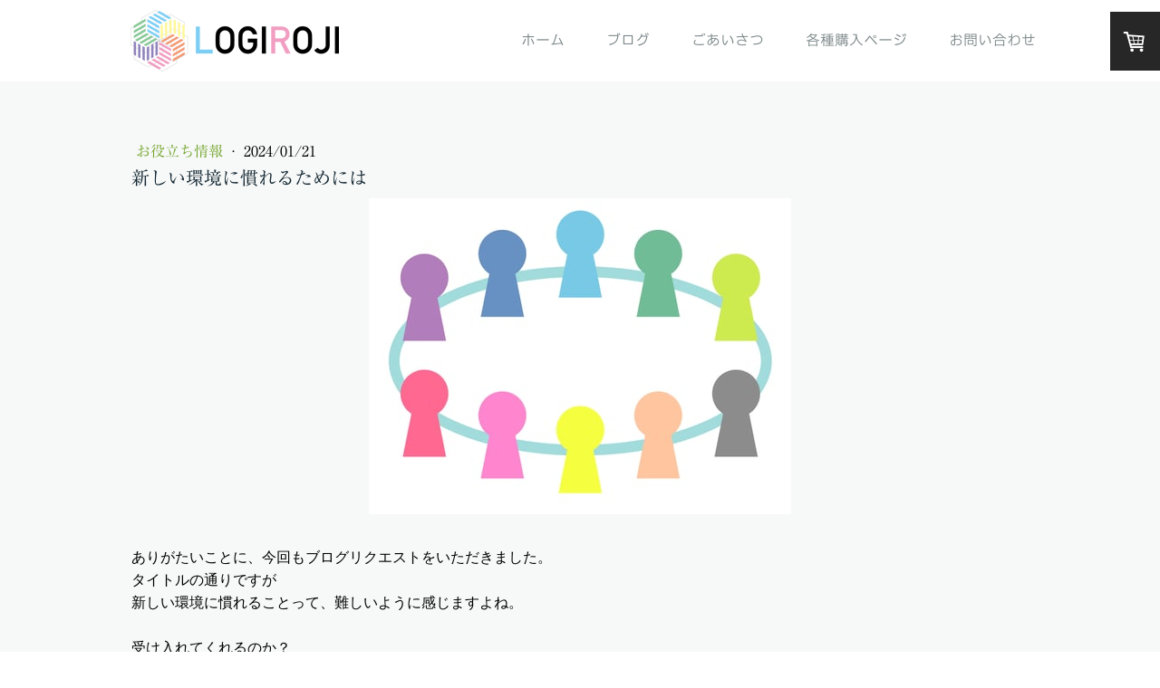

--- FILE ---
content_type: text/html; charset=UTF-8
request_url: https://www.logiroji.com/2024/01/21/%E6%96%B0%E3%81%97%E3%81%84%E7%92%B0%E5%A2%83%E3%81%AB%E6%85%A3%E3%82%8C%E3%82%8B%E3%81%AB%E3%81%AF/
body_size: 17062
content:
<!DOCTYPE html>
<html lang="ja-JP"><head>
    <meta charset="utf-8"/>
    <link rel="dns-prefetch preconnect" href="https://u.jimcdn.com/" crossorigin="anonymous"/>
<link rel="dns-prefetch preconnect" href="https://assets.jimstatic.com/" crossorigin="anonymous"/>
<link rel="dns-prefetch preconnect" href="https://image.jimcdn.com" crossorigin="anonymous"/>
<link rel="dns-prefetch preconnect" href="https://fonts.jimstatic.com" crossorigin="anonymous"/>
<meta name="viewport" content="width=device-width, initial-scale=1"/>
<meta http-equiv="X-UA-Compatible" content="IE=edge"/>
<meta name="description" content=""/>
<meta name="robots" content="index, follow, archive"/>
<meta property="st:section" content=""/>
<meta name="generator" content="Jimdo Creator"/>
<meta name="twitter:title" content="新しい環境に慣れるためには"/>
<meta name="twitter:description" content="新しい環境にすんなり慣れるようになると、ストレスも軽減できますよね。 そのコツをご紹介します。"/>
<meta name="twitter:card" content="summary_large_image"/>
<meta property="og:url" content="https://www.logiroji.com/2024/01/21/%E6%96%B0%E3%81%97%E3%81%84%E7%92%B0%E5%A2%83%E3%81%AB%E6%85%A3%E3%82%8C%E3%82%8B%E3%81%AB%E3%81%AF/"/>
<meta property="og:title" content="新しい環境に慣れるためには"/>
<meta property="og:description" content="新しい環境にすんなり慣れるようになると、ストレスも軽減できますよね。 そのコツをご紹介します。"/>
<meta property="og:type" content="article"/>
<meta property="og:locale" content="ja_JP"/>
<meta property="og:site_name" content="LOGIROJI"/>
<meta name="twitter:image" content="https://image.jimcdn.com/cdn-cgi/image//app/cms/storage/image/path/se21c31622edcb2c0/image/i5200224c66fc6d4d/version/1705747144/image.jpg"/>
<meta property="og:image" content="https://image.jimcdn.com/cdn-cgi/image//app/cms/storage/image/path/se21c31622edcb2c0/image/i5200224c66fc6d4d/version/1705747144/image.jpg"/>
<meta property="og:image:width" content="1600"/>
<meta property="og:image:height" content="1200"/>
<meta property="og:image:secure_url" content="https://image.jimcdn.com/cdn-cgi/image//app/cms/storage/image/path/se21c31622edcb2c0/image/i5200224c66fc6d4d/version/1705747144/image.jpg"/>
<meta property="article:published_time" content="2024-01-21 02:00:00"/>
<meta property="article:tag" content="お役立ち情報"/><title>新しい環境に慣れるためには - LOGIROJI</title>
<link rel="shortcut icon" href="https://u.jimcdn.com/cms/o/se21c31622edcb2c0/img/favicon.png?t=1552193904"/>
    <link rel="alternate" type="application/rss+xml" title="ブログ" href="https://www.logiroji.com/rss/blog"/>    
<link rel="canonical" href="https://www.logiroji.com/2024/01/21/新しい環境に慣れるには/"/>

        <script src="https://assets.jimstatic.com/ckies.js.7c38a5f4f8d944ade39b.js"></script>

        <script src="https://assets.jimstatic.com/cookieControl.js.b05bf5f4339fa83b8e79.js"></script>
    <script>window.CookieControlSet.setToNormal();</script>

    <style>html,body{margin:0}.hidden{display:none}.n{padding:5px}#cc-website-title a {text-decoration: none}.cc-m-image-align-1{text-align:left}.cc-m-image-align-2{text-align:right}.cc-m-image-align-3{text-align:center}</style>

        <link href="https://u.jimcdn.com/cms/o/se21c31622edcb2c0/layout/dm_b52fa73c90c2651eed3fb1846e08eb37/css/layout.css?t=1709604901" rel="stylesheet" type="text/css" id="jimdo_layout_css"/>
<script>     /* <![CDATA[ */     /*!  loadCss [c]2014 @scottjehl, Filament Group, Inc.  Licensed MIT */     window.loadCSS = window.loadCss = function(e,n,t){var r,l=window.document,a=l.createElement("link");if(n)r=n;else{var i=(l.body||l.getElementsByTagName("head")[0]).childNodes;r=i[i.length-1]}var o=l.styleSheets;a.rel="stylesheet",a.href=e,a.media="only x",r.parentNode.insertBefore(a,n?r:r.nextSibling);var d=function(e){for(var n=a.href,t=o.length;t--;)if(o[t].href===n)return e.call(a);setTimeout(function(){d(e)})};return a.onloadcssdefined=d,d(function(){a.media=t||"all"}),a};     window.onloadCSS = function(n,o){n.onload=function(){n.onload=null,o&&o.call(n)},"isApplicationInstalled"in navigator&&"onloadcssdefined"in n&&n.onloadcssdefined(o)}     /* ]]> */ </script>     <script>
// <![CDATA[
onloadCSS(loadCss('https://assets.jimstatic.com/web.css.94de3f8b8fc5f64b610bc35fcd864f2a.css') , function() {
    this.id = 'jimdo_web_css';
});
// ]]>
</script>
<link href="https://assets.jimstatic.com/web.css.94de3f8b8fc5f64b610bc35fcd864f2a.css" rel="preload" as="style"/>
<noscript>
<link href="https://assets.jimstatic.com/web.css.94de3f8b8fc5f64b610bc35fcd864f2a.css" rel="stylesheet"/>
</noscript>
    <script>
    //<![CDATA[
        var jimdoData = {"isTestserver":false,"isLcJimdoCom":false,"isJimdoHelpCenter":false,"isProtectedPage":false,"cstok":"ad700f70efc2cd6b5882e0a747c04440542ba553","cacheJsKey":"eb4c932991e4eaf741d3c68fe0b16534c237a641","cacheCssKey":"eb4c932991e4eaf741d3c68fe0b16534c237a641","cdnUrl":"https:\/\/assets.jimstatic.com\/","minUrl":"https:\/\/assets.jimstatic.com\/app\/cdn\/min\/file\/","authUrl":"https:\/\/a.jimdo.com\/","webPath":"https:\/\/www.logiroji.com\/","appUrl":"https:\/\/a.jimdo.com\/","cmsLanguage":"ja_JP","isFreePackage":false,"mobile":false,"isDevkitTemplateUsed":true,"isTemplateResponsive":true,"websiteId":"se21c31622edcb2c0","pageId":2653882533,"packageId":3,"shop":{"deliveryTimeTexts":{"1":"\u304a\u5c4a\u3051\u65e5\u6570\uff1a1~3\u65e5","2":"\u304a\u5c4a\u3051\u65e5\u6570\uff1a3~5\u65e5","3":"\u304a\u5c4a\u3051\u65e5\u6570\uff1a5~8\u65e5"},"checkoutButtonText":"\u8cfc\u5165","isReady":true,"currencyFormat":{"pattern":"\u00a4#,##0","convertedPattern":"$#,##0","symbols":{"GROUPING_SEPARATOR":",","DECIMAL_SEPARATOR":".","CURRENCY_SYMBOL":"\uffe5"}},"currencyLocale":"ja_JP"},"tr":{"gmap":{"searchNotFound":"\u5165\u529b\u3055\u308c\u305f\u4f4f\u6240\u306f\u5b58\u5728\u3057\u306a\u3044\u304b\u3001\u898b\u3064\u3051\u308b\u3053\u3068\u304c\u3067\u304d\u307e\u305b\u3093\u3067\u3057\u305f\u3002","routeNotFound":"\u30eb\u30fc\u30c8\u304c\u8a08\u7b97\u3067\u304d\u307e\u305b\u3093\u3067\u3057\u305f\u3002\u76ee\u7684\u5730\u304c\u9060\u3059\u304e\u308b\u304b\u660e\u78ba\u3067\u306f\u306a\u3044\u53ef\u80fd\u6027\u304c\u3042\u308a\u307e\u3059\u3002"},"shop":{"checkoutSubmit":{"next":"\u6b21\u3078","wait":"\u304a\u5f85\u3061\u304f\u3060\u3055\u3044"},"paypalError":"\u30a8\u30e9\u30fc\u304c\u767a\u751f\u3057\u307e\u3057\u305f\u3002\u518d\u5ea6\u304a\u8a66\u3057\u304f\u3060\u3055\u3044\u3002","cartBar":"\u30b7\u30e7\u30c3\u30d4\u30f3\u30b0\u30ab\u30fc\u30c8\u3092\u78ba\u8a8d","maintenance":"\u7533\u3057\u8a33\u3054\u3056\u3044\u307e\u305b\u3093\u3001\u30e1\u30f3\u30c6\u30ca\u30f3\u30b9\u4e2d\u306e\u305f\u3081\u4e00\u6642\u7684\u306b\u30b7\u30e7\u30c3\u30d7\u304c\u5229\u7528\u3067\u304d\u307e\u305b\u3093\u3002\u3054\u8ff7\u60d1\u3092\u304a\u304b\u3051\u3057\u7533\u3057\u8a33\u3054\u3056\u3044\u307e\u305b\u3093\u304c\u3001\u304a\u6642\u9593\u3092\u3042\u3051\u3066\u518d\u5ea6\u304a\u8a66\u3057\u304f\u3060\u3055\u3044\u3002","addToCartOverlay":{"productInsertedText":"\u30ab\u30fc\u30c8\u306b\u5546\u54c1\u304c\u8ffd\u52a0\u3055\u308c\u307e\u3057\u305f","continueShoppingText":"\u8cb7\u3044\u7269\u3092\u7d9a\u3051\u308b","reloadPageText":"\u66f4\u65b0"},"notReadyText":"\u3053\u3061\u3089\u306e\u30b7\u30e7\u30c3\u30d7\u306f\u73fe\u5728\u6e96\u5099\u4e2d\u306e\u305f\u3081\u3054\u5229\u7528\u3044\u305f\u3060\u3051\u307e\u305b\u3093\u3002\u30b7\u30e7\u30c3\u30d7\u30aa\u30fc\u30ca\u30fc\u306f\u4ee5\u4e0b\u3092\u3054\u78ba\u8a8d\u304f\u3060\u3055\u3044\u3002https:\/\/help.jimdo.com\/hc\/ja\/articles\/115005521583","numLeftText":"\u73fe\u5728\u3053\u306e\u5546\u54c1\u306f {:num} \u307e\u3067\u8cfc\u5165\u3067\u304d\u307e\u3059\u3002","oneLeftText":"\u3053\u306e\u5546\u54c1\u306e\u5728\u5eab\u306f\u6b8b\u308a1\u70b9\u3067\u3059"},"common":{"timeout":"\u30a8\u30e9\u30fc\u304c\u767a\u751f\u3044\u305f\u3057\u307e\u3057\u305f\u3002\u5f8c\u307b\u3069\u518d\u5b9f\u884c\u3057\u3066\u304f\u3060\u3055\u3044\u3002"},"form":{"badRequest":"\u30a8\u30e9\u30fc\u304c\u767a\u751f\u3057\u307e\u3057\u305f\u3002\u5f8c\u307b\u3069\u6539\u3081\u3066\u304a\u8a66\u3057\u304f\u3060\u3055\u3044\u3002"}},"jQuery":"jimdoGen002","isJimdoMobileApp":false,"bgConfig":{"id":145595333,"type":"picture","options":{"fixed":true},"images":[{"id":8723105133,"url":"https:\/\/image.jimcdn.com\/cdn-cgi\/image\/\/app\/cms\/storage\/image\/path\/se21c31622edcb2c0\/backgroundarea\/i87ceea12d34b30fe\/version\/1551279534\/image.png","altText":""}]},"bgFullscreen":null,"responsiveBreakpointLandscape":767,"responsiveBreakpointPortrait":480,"copyableHeadlineLinks":false,"tocGeneration":false,"googlemapsConsoleKey":false,"loggingForAnalytics":false,"loggingForPredefinedPages":false,"isFacebookPixelIdEnabled":false,"userAccountId":"ee00f022-6f26-46cb-9992-56731d6f1b7a","dmp":{"typesquareFontApiKey":"4L6CCYWjET8%3D","typesquareFontApiScriptUrl":"\/\/code.typesquare.com\/static\/4L6CCYWjET8%253D\/ts105.js","typesquareFontsAvailable":true}};
    // ]]>
</script>

     <script> (function(window) { 'use strict'; var regBuff = window.__regModuleBuffer = []; var regModuleBuffer = function() { var args = [].slice.call(arguments); regBuff.push(args); }; if (!window.regModule) { window.regModule = regModuleBuffer; } })(window); </script>
    <script src="https://assets.jimstatic.com/web.js.58bdb3da3da85b5697c0.js" async="true"></script>
    <script src="https://assets.jimstatic.com/at.js.62588d64be2115a866ce.js"></script>

<style type="text/css">
/*<![CDATA[*/

/*]]>*/
</style>

    
</head>

<body class="body cc-page cc-page-blog j-has-shop j-m-gallery-styles j-m-video-styles j-m-hr-styles j-m-header-styles j-m-text-styles j-m-emotionheader-styles j-m-htmlCode-styles j-m-rss-styles j-m-form-styles-disabled j-m-table-styles j-m-textWithImage-styles j-m-downloadDocument-styles j-m-imageSubtitle-styles j-m-flickr-styles j-m-googlemaps-styles j-m-blogSelection-styles-disabled j-m-comment-styles-disabled j-m-jimdo-styles j-m-profile-styles j-m-guestbook-styles j-m-promotion-styles j-m-twitter-styles j-m-hgrid-styles j-m-shoppingcart-styles j-m-catalog-styles j-m-product-styles-disabled j-m-facebook-styles j-m-sharebuttons-styles j-m-formnew-styles-disabled j-m-callToAction-styles j-m-turbo-styles j-m-spacing-styles j-m-googleplus-styles j-m-dummy-styles j-m-search-styles j-m-booking-styles j-m-socialprofiles-styles j-footer-styles cc-pagemode-default cc-content-parent" id="page-2653882533">

<div id="cc-inner" class="cc-content-parent">
  <input type="checkbox" id="jtpl-navigation__checkbox" class="jtpl-navigation__checkbox"/><!-- _main.sass --><div class="jtpl-main cc-content-parent">

    <!-- _background-area.sass -->
    <div class="jtpl-background-area" background-area="fullscreen"></div>
    <!-- END _background-area.sass -->

    <!-- _cart.sass -->
    <div class="jtpl-cart">
      <div id="cc-sidecart-wrapper"><script>// <![CDATA[

    window.regModule("sidebar_shoppingcart", {"variant":"default","currencyLocale":"ja_JP","currencyFormat":{"pattern":"\u00a4#,##0","convertedPattern":"$#,##0","symbols":{"GROUPING_SEPARATOR":",","DECIMAL_SEPARATOR":".","CURRENCY_SYMBOL":"\uffe5"}},"tr":{"cart":{"subtotalText":"\u5c0f\u8a08","emptyBasketText":"\u30ab\u30fc\u30c8\u306e\u4e2d\u8eab\u304c\u7a7a\u3067\u3059"}}});
// ]]>
</script></div>
    </div>
    <!-- END _cart.sass -->

    <!-- _header.sass -->
    <header class="jtpl-header navigation-colors"><div class="jtpl-topbar-section navigation-vertical-alignment">
        <div class="jtpl-logo">
          <div id="cc-website-logo" class="cc-single-module-element"><div id="cc-m-14039661033" class="j-module n j-imageSubtitle"><div class="cc-m-image-container"><figure class="cc-imagewrapper cc-m-image-align-1">
<a href="https://www.logiroji.com/" target="_self"><img srcset="https://image.jimcdn.com/cdn-cgi/image/width=230%2Cheight=10000%2Cfit=contain%2Cformat=png%2C/app/cms/storage/image/path/se21c31622edcb2c0/image/i55265de1ca676fb5/version/1551279998/image.png 230w, https://image.jimcdn.com/cdn-cgi/image/width=320%2Cheight=10000%2Cfit=contain%2Cformat=png%2C/app/cms/storage/image/path/se21c31622edcb2c0/image/i55265de1ca676fb5/version/1551279998/image.png 320w, https://image.jimcdn.com/cdn-cgi/image/width=460%2Cheight=10000%2Cfit=contain%2Cformat=png%2C/app/cms/storage/image/path/se21c31622edcb2c0/image/i55265de1ca676fb5/version/1551279998/image.png 460w" sizes="(min-width: 230px) 230px, 100vw" id="cc-m-imagesubtitle-image-14039661033" src="https://image.jimcdn.com/cdn-cgi/image/width=230%2Cheight=10000%2Cfit=contain%2Cformat=png%2C/app/cms/storage/image/path/se21c31622edcb2c0/image/i55265de1ca676fb5/version/1551279998/image.png" alt="LOGIROJI" class="" data-src-width="1212" data-src-height="361" data-src="https://image.jimcdn.com/cdn-cgi/image/width=230%2Cheight=10000%2Cfit=contain%2Cformat=png%2C/app/cms/storage/image/path/se21c31622edcb2c0/image/i55265de1ca676fb5/version/1551279998/image.png" data-image-id="8723108133"/></a>    

</figure>
</div>
<div class="cc-clear"></div>
<script id="cc-m-reg-14039661033">// <![CDATA[

    window.regModule("module_imageSubtitle", {"data":{"imageExists":true,"hyperlink":"","hyperlink_target":"","hyperlinkAsString":"","pinterest":"0","id":14039661033,"widthEqualsContent":"1","resizeWidth":"230","resizeHeight":69},"id":14039661033});
// ]]>
</script></div></div>
        </div>

        <!-- _navigation.sass -->
        <div class="jtpl-navigation">
          <nav><div data-container="navigation"><div class="j-nav-variant-nested"><ul class="cc-nav-level-0 j-nav-level-0"><li id="cc-nav-view-2612450733" class="jmd-nav__list-item-0 j-nav-has-children"><a href="/" data-link-title="ホーム">ホーム</a><span data-navi-toggle="cc-nav-view-2612450733" class="jmd-nav__toggle-button"></span></li><li id="cc-nav-view-2621443633" class="jmd-nav__list-item-0 j-nav-has-children"><a href="/ブログ/" data-link-title="ブログ">ブログ</a><span data-navi-toggle="cc-nav-view-2621443633" class="jmd-nav__toggle-button"></span></li><li id="cc-nav-view-2654156233" class="jmd-nav__list-item-0"><a href="/ごあいさつ-1/" data-link-title="ごあいさつ">ごあいさつ</a></li><li id="cc-nav-view-2638098633" class="jmd-nav__list-item-0 j-nav-has-children"><a href="/各種購入ページ/" data-link-title="各種購入ページ">各種購入ページ</a><span data-navi-toggle="cc-nav-view-2638098633" class="jmd-nav__toggle-button"></span></li><li id="cc-nav-view-2612451133" class="jmd-nav__list-item-0 j-nav-has-children"><a href="/お問い合わせ/" data-link-title="お問い合わせ">お問い合わせ</a><span data-navi-toggle="cc-nav-view-2612451133" class="jmd-nav__toggle-button"></span></li></ul></div></div>
          </nav>
</div>
        <!-- END _navigation.sass -->

        <!-- _mobile-navigation.sass -->
        <label for="jtpl-navigation__checkbox" class="jtpl-navigation__label navigation-colors__menu-icon">
          <span class="jtpl-navigation__borders navigation-colors__menu-icon"></span>
        </label>
        <div class="jtpl-mobile-navigation navigation-colors">
          <div data-container="navigation"><div class="j-nav-variant-nested"><ul class="cc-nav-level-0 j-nav-level-0"><li id="cc-nav-view-2612450733" class="jmd-nav__list-item-0 j-nav-has-children"><a href="/" data-link-title="ホーム">ホーム</a><span data-navi-toggle="cc-nav-view-2612450733" class="jmd-nav__toggle-button"></span><ul class="cc-nav-level-1 j-nav-level-1"><li id="cc-nav-view-2613504733" class="jmd-nav__list-item-1"><a href="/logirojiとは/" data-link-title="LOGIROJIとは？">LOGIROJIとは？</a></li><li id="cc-nav-view-2612755633" class="jmd-nav__list-item-1"><a href="/考えるってどういうこと/" data-link-title="考えるってどういうこと？">考えるってどういうこと？</a></li><li id="cc-nav-view-2614723533" class="jmd-nav__list-item-1"><a href="/論理思考のメリットって/" data-link-title="論理思考のメリットって？">論理思考のメリットって？</a></li><li id="cc-nav-view-2638822233" class="jmd-nav__list-item-1"><a href="/魔法のノート/" data-link-title="魔法のノート">魔法のノート</a></li></ul></li><li id="cc-nav-view-2621443633" class="jmd-nav__list-item-0 j-nav-has-children"><a href="/ブログ/" data-link-title="ブログ">ブログ</a><span data-navi-toggle="cc-nav-view-2621443633" class="jmd-nav__toggle-button"></span><ul class="cc-nav-level-1 j-nav-level-1"><li id="cc-nav-view-2621486433" class="jmd-nav__list-item-1"><a href="/お知らせ/近況報告/" data-link-title="近況報告">近況報告</a></li><li id="cc-nav-view-2621486533" class="jmd-nav__list-item-1"><a href="/お知らせ/セミナー日程のお知らせ/" data-link-title="セミナー日程のお知らせ">セミナー日程のお知らせ</a></li><li id="cc-nav-view-2621486633" class="jmd-nav__list-item-1"><a href="/お知らせ/お役立ち情報/" data-link-title="お役立ち情報">お役立ち情報</a></li><li id="cc-nav-view-2621488933" class="jmd-nav__list-item-1"><a href="/お知らせ/受講者様の声/" data-link-title="クライアント様の声">クライアント様の声</a></li></ul></li><li id="cc-nav-view-2654156233" class="jmd-nav__list-item-0"><a href="/ごあいさつ-1/" data-link-title="ごあいさつ">ごあいさつ</a></li><li id="cc-nav-view-2638098633" class="jmd-nav__list-item-0 j-nav-has-children"><a href="/各種購入ページ/" data-link-title="各種購入ページ">各種購入ページ</a><span data-navi-toggle="cc-nav-view-2638098633" class="jmd-nav__toggle-button"></span><ul class="cc-nav-level-1 j-nav-level-1"><li id="cc-nav-view-2655960833" class="jmd-nav__list-item-1"><a href="/各種購入ページ/アドラー心理学講座/" data-link-title="アドラー心理学講座">アドラー心理学講座</a></li><li id="cc-nav-view-2655697933" class="jmd-nav__list-item-1"><a href="/各種購入ページ/ログコーチ申し込みページ/" data-link-title="ログコーチ申し込みページ">ログコーチ申し込みページ</a></li></ul></li><li id="cc-nav-view-2612451133" class="jmd-nav__list-item-0 j-nav-has-children"><a href="/お問い合わせ/" data-link-title="お問い合わせ">お問い合わせ</a><span data-navi-toggle="cc-nav-view-2612451133" class="jmd-nav__toggle-button"></span><ul class="cc-nav-level-1 j-nav-level-1"><li id="cc-nav-view-2640199633" class="jmd-nav__list-item-1"><a href="/お問い合わせ/特定商取引法に基づく表記/" data-link-title="特定商取引法に基づく表記">特定商取引法に基づく表記</a></li></ul></li></ul></div></div>
        </div>
        <!-- END _mobile-navigation.sass -->

      </div>

    </header><!-- END _header.sass --><!-- _subnavigation.sass --><nav class="jtpl-subnavigation subnavigation-colors"><div class="jtpl-subnavigation__inner-nav2 navigation-alignment">
        <div data-container="navigation"><div class="j-nav-variant-nested"></div></div>
      </div>
      <div class="jtpl-subnavigation__inner-nav3 navigation-alignment">
        <div data-container="navigation"><div class="j-nav-variant-nested"></div></div>
      </div>
    </nav><!-- END _subnavigation.sass --><!-- _title.sass --><div class="jtpl-title" data-features="boxed" background-area="stripe" background-area-default="">
      <div id="cc-website-title" class="cc-single-module-element"><div id="cc-m-14039659433" class="j-module n j-header"><a href="https://www.logiroji.com/"><span class="cc-within-single-module-element j-website-title-content" id="cc-m-header-14039659433">つながる事の楽しさをあなたに<br/>LOGIROJI</span></a></div></div>
    </div>
    <!-- END _title.sass -->

    <!-- _section.sass -->
    <div class="jtpl-section cc-content-parent">

      <div class="jtpl-content content-options cc-content-parent">
        <div class="jtpl-content__inner content-padding cc-content-parent">
          <div class="jtpl-breadcrumb breadcrumb-options">
            <div data-container="navigation"><div class="j-nav-variant-breadcrumb"><ol/></div></div>
          </div>
          <div id="content_area" data-container="content"><div id="content_start"></div>
        <article class="j-blog"><div class="n j-blog-meta j-blog-post--header">
    <div class="j-text j-module n">
                    <a href="https://www.logiroji.com/お知らせ/お役立ち情報/" class="j-blog-post--category">
                お役立ち情報            </a>
         ·         <span class="j-text j-blog-post--date">
            2024/01/21        </span>
    </div>
    <h1 class="j-blog-header j-blog-headline j-blog-post--headline">新しい環境に慣れるためには</h1>
</div>
<div class="post j-blog-content">
        <div id="cc-matrix-4258758533"><div id="cc-m-14679677733" class="j-module n j-imageSubtitle "><figure class="cc-imagewrapper cc-m-image-align-3">
<img srcset="https://image.jimcdn.com/cdn-cgi/image/width=320%2Cheight=10000%2Cfit=contain%2Cformat=jpg%2C/app/cms/storage/image/path/se21c31622edcb2c0/image/i5200224c66fc6d4d/version/1705747144/image.jpg 320w, https://image.jimcdn.com/cdn-cgi/image/width=466%2Cheight=10000%2Cfit=contain%2Cformat=jpg%2C/app/cms/storage/image/path/se21c31622edcb2c0/image/i5200224c66fc6d4d/version/1705747144/image.jpg 466w, https://image.jimcdn.com/cdn-cgi/image/width=640%2Cheight=10000%2Cfit=contain%2Cformat=jpg%2C/app/cms/storage/image/path/se21c31622edcb2c0/image/i5200224c66fc6d4d/version/1705747144/image.jpg 640w, https://image.jimcdn.com/cdn-cgi/image/width=932%2Cheight=10000%2Cfit=contain%2Cformat=jpg%2C/app/cms/storage/image/path/se21c31622edcb2c0/image/i5200224c66fc6d4d/version/1705747144/image.jpg 932w" sizes="(min-width: 466px) 466px, 100vw" id="cc-m-imagesubtitle-image-14679677733" src="https://image.jimcdn.com/cdn-cgi/image/width=466%2Cheight=10000%2Cfit=contain%2Cformat=jpg%2C/app/cms/storage/image/path/se21c31622edcb2c0/image/i5200224c66fc6d4d/version/1705747144/image.jpg" alt="" class="" data-src-width="1600" data-src-height="1200" data-src="https://image.jimcdn.com/cdn-cgi/image/width=466%2Cheight=10000%2Cfit=contain%2Cformat=jpg%2C/app/cms/storage/image/path/se21c31622edcb2c0/image/i5200224c66fc6d4d/version/1705747144/image.jpg" data-image-id="9131408233"/>    

</figure>

<div class="cc-clear"></div>
<script id="cc-m-reg-14679677733">// <![CDATA[

    window.regModule("module_imageSubtitle", {"data":{"imageExists":true,"hyperlink":"","hyperlink_target":"","hyperlinkAsString":"","pinterest":"0","id":14679677733,"widthEqualsContent":"0","resizeWidth":"466","resizeHeight":350},"id":14679677733});
// ]]>
</script></div><div id="cc-m-14679677833" class="j-module n j-text "><p class="MsoNormal">
    <span lang="EN-US" style="mso-bidi-font-size: 12.0pt; font-family: 'ＭＳ 明朝',serif; mso-bidi-font-family: 'Times New Roman';" xml:lang="EN-US"> </span>
</p>

<p class="MsoNormal">
    <span style="mso-bidi-font-size: 12.0pt; font-family: 'ＭＳ 明朝',serif; mso-bidi-font-family: 'Times New Roman';">ありがたいことに、今回もブログリクエストをいただきました。</span>
</p>

<p class="MsoNormal">
    <span style="mso-bidi-font-size: 12.0pt; font-family: 'ＭＳ 明朝',serif; mso-bidi-font-family: 'Times New Roman';">タイトルの通りですが</span>
</p>

<p class="MsoNormal">
    <span style="mso-bidi-font-size: 12.0pt; font-family: 'ＭＳ 明朝',serif; mso-bidi-font-family: 'Times New Roman';">新しい環境に慣れることって、難しいように感じますよね。</span>
</p>

<p class="MsoNormal">
    <span lang="EN-US" style="mso-bidi-font-size: 12.0pt; font-family: 'ＭＳ 明朝',serif; mso-bidi-font-family: 'Times New Roman';" xml:lang="EN-US"> </span>
</p>

<p class="MsoNormal">
    <span style="mso-bidi-font-size: 12.0pt; font-family: 'ＭＳ 明朝',serif; mso-bidi-font-family: 'Times New Roman';">受け入れてくれるのか？</span>
</p>

<p class="MsoNormal">
    <span style="mso-bidi-font-size: 12.0pt; font-family: 'ＭＳ 明朝',serif; mso-bidi-font-family: 'Times New Roman';">気が合う人がいるのか？</span>
</p>

<p class="MsoNormal">
    <span style="mso-bidi-font-size: 12.0pt; font-family: 'ＭＳ 明朝',serif; mso-bidi-font-family: 'Times New Roman';">自分に務まるのか？</span>
</p>

<p class="MsoNormal">
    <span style="mso-bidi-font-size: 12.0pt; font-family: 'ＭＳ 明朝',serif; mso-bidi-font-family: 'Times New Roman';">などなど</span>
</p>

<p class="MsoNormal">
    <span lang="EN-US" style="mso-bidi-font-size: 12.0pt; font-family: 'ＭＳ 明朝',serif; mso-bidi-font-family: 'Times New Roman';" xml:lang="EN-US"> </span>
</p>

<p class="MsoNormal">
    <span style="mso-bidi-font-size: 12.0pt; font-family: 'ＭＳ 明朝',serif; mso-bidi-font-family: 'Times New Roman';">気にしはじめると、不安が頭のなかでグルグル回りっぱなしになってしまいます。</span>
</p>

<p class="MsoNormal">
    <span lang="EN-US" style="mso-bidi-font-size: 12.0pt; font-family: 'ＭＳ 明朝',serif; mso-bidi-font-family: 'Times New Roman';" xml:lang="EN-US"> </span>
</p>

<p class="MsoNormal">
    <span style="mso-bidi-font-size: 12.0pt; font-family: 'ＭＳ 明朝',serif; mso-bidi-font-family: 'Times New Roman';">そんな不安を少しでも和らげるために、新しい環境に慣れるためのコツを３つご紹介します。</span>
</p>

<p class="MsoNormal">
    <span lang="EN-US" style="mso-bidi-font-size: 12.0pt; font-family: 'ＭＳ 明朝',serif; mso-bidi-font-family: 'Times New Roman';" xml:lang="EN-US"> </span>
</p>

<p class="MsoNormal">
    <span lang="EN-US" style="mso-bidi-font-size: 12.0pt; font-family: 'ＭＳ 明朝',serif; mso-bidi-font-family: 'Times New Roman';" xml:lang="EN-US"> </span>
</p>

<p class="MsoNormal">
    <b><span style="font-size: 20.0pt; font-family: 'ＭＳ 明朝',serif; mso-bidi-font-family: 'Times New Roman';">オープンな姿勢を持つ</span></b>
</p>

<p class="MsoNormal">
    <span lang="EN-US" style="mso-bidi-font-size: 12.0pt; font-family: 'ＭＳ 明朝',serif; mso-bidi-font-family: 'Times New Roman';" xml:lang="EN-US"> </span>
</p>

<p class="MsoNormal">
    <span style="mso-bidi-font-size: 12.0pt; font-family: 'ＭＳ 明朝',serif; mso-bidi-font-family: 'Times New Roman';">新しい環境に飛び込んでまず最初に何に驚くかというと、これまでにない考え方ややり方に戸惑ったりします。</span>
</p>

<p class="MsoNormal">
    <span style="mso-bidi-font-size: 12.0pt; font-family: 'ＭＳ 明朝',serif; mso-bidi-font-family: 'Times New Roman';">極端ではありますが、いままでは当たり前にやっていたやり方が、その環境では最悪のやり方だとされていたりすることがあります。</span>
</p>

<p class="MsoNormal">
    <span style="mso-bidi-font-size: 12.0pt; font-family: 'ＭＳ 明朝',serif; mso-bidi-font-family: 'Times New Roman';">そんなときに、これまでのやり方に固執してしまうと、なかなか馴染むことができません。</span>
</p>

<p class="MsoNormal">
    <span lang="EN-US" style="mso-bidi-font-size: 12.0pt; font-family: 'ＭＳ 明朝',serif; mso-bidi-font-family: 'Times New Roman';" xml:lang="EN-US"> </span>
</p>

<p class="MsoNormal">
    <span style="mso-bidi-font-size: 12.0pt; font-family: 'ＭＳ 明朝',serif; mso-bidi-font-family: 'Times New Roman';">「郷に入っては郷に従う」</span>
</p>

<p class="MsoNormal">
    <span style="mso-bidi-font-size: 12.0pt; font-family: 'ＭＳ 明朝',serif; mso-bidi-font-family: 'Times New Roman';">という言葉もあるように、新しい環境で当たり前になっている考え方ややり方を、オープンな姿勢で受け入れることが大切になります。</span>
</p>

<p class="MsoNormal">
    <span lang="EN-US" style="mso-bidi-font-size: 12.0pt; font-family: 'ＭＳ 明朝',serif; mso-bidi-font-family: 'Times New Roman';" xml:lang="EN-US"> </span>
</p>

<p class="MsoNormal">
    <span style="mso-bidi-font-size: 12.0pt; font-family: 'ＭＳ 明朝',serif; mso-bidi-font-family: 'Times New Roman';">この「オープンな姿勢」というのは、新しいモノにであったときに否定的にみるのではなく、肯定的にみるといった姿勢のことをいいます。</span>
</p>

<p class="MsoNormal">
    <span style="mso-bidi-font-size: 12.0pt; font-family: 'ＭＳ 明朝',serif; mso-bidi-font-family: 'Times New Roman';">もっと別の言い方をすると「面白がる」気持ちを持つことなんです。</span>
</p>

<p class="MsoNormal">
    <span style="mso-bidi-font-size: 12.0pt; font-family: 'ＭＳ 明朝',serif; mso-bidi-font-family: 'Times New Roman';">そうすることで新しい考え方ややり方を受け入れやすくなるんですね。</span>
</p>

<p class="MsoNormal">
    <span lang="EN-US" style="mso-bidi-font-size: 12.0pt; font-family: 'ＭＳ 明朝',serif; mso-bidi-font-family: 'Times New Roman';" xml:lang="EN-US"> </span>
</p>

<p class="MsoNormal">
    <span style="mso-bidi-font-size: 12.0pt; font-family: 'ＭＳ 明朝',serif; mso-bidi-font-family: 'Times New Roman';">ここを頑なに拒絶してしまうと、新しい環境はたちまち居心地の悪い場所になってしまいます。</span>
</p>

<p class="MsoNormal">
    <span style="mso-bidi-font-size: 12.0pt; font-family: 'ＭＳ 明朝',serif; mso-bidi-font-family: 'Times New Roman';">自分にとっては新しい環境ではあるのですが、元々その環境にいた人からすれば歴史があるわけです。</span>
</p>

<p class="MsoNormal">
    <span style="mso-bidi-font-size: 12.0pt; font-family: 'ＭＳ 明朝',serif; mso-bidi-font-family: 'Times New Roman';">その歴史を拒絶してしまっては、受け入れてくれないですよね。</span>
</p>

<p class="MsoNormal">
    <span lang="EN-US" style="mso-bidi-font-size: 12.0pt; font-family: 'ＭＳ 明朝',serif; mso-bidi-font-family: 'Times New Roman';" xml:lang="EN-US"> </span>
</p>

<p class="MsoNormal">
    <span style="mso-bidi-font-size: 12.0pt; font-family: 'ＭＳ 明朝',serif; mso-bidi-font-family: 'Times New Roman';">自分を受け入れてもらうことを願う前に、自分がその文化を受け入れるようにすること。</span>
</p>

<p class="MsoNormal">
    <span style="mso-bidi-font-size: 12.0pt; font-family: 'ＭＳ 明朝',serif; mso-bidi-font-family: 'Times New Roman';">それが大切になります。</span>
</p>

<p class="MsoNormal">
    <span lang="EN-US" style="mso-bidi-font-size: 12.0pt; font-family: 'ＭＳ 明朝',serif; mso-bidi-font-family: 'Times New Roman';" xml:lang="EN-US"> </span>
</p>

<p class="MsoNormal">
    <span lang="EN-US" style="mso-bidi-font-size: 12.0pt; font-family: 'ＭＳ 明朝',serif; mso-bidi-font-family: 'Times New Roman';" xml:lang="EN-US"> </span>
</p>

<p class="MsoNormal">
    <b><span style="font-size: 20.0pt; font-family: 'ＭＳ 明朝',serif; mso-bidi-font-family: 'Times New Roman';">積極的なコミュニケーション</span></b>
</p>

<p class="MsoNormal">
    <span lang="EN-US" style="mso-bidi-font-size: 12.0pt; font-family: 'ＭＳ 明朝',serif; mso-bidi-font-family: 'Times New Roman';" xml:lang="EN-US"> </span>
</p>

<p class="MsoNormal">
    <span style="mso-bidi-font-size: 12.0pt; font-family: 'ＭＳ 明朝',serif; mso-bidi-font-family: 'Times New Roman';">新しい環境に飛び込んだとしたら、基本的に右も左もわかりません。</span>
</p>

<p class="MsoNormal">
    <span style="mso-bidi-font-size: 12.0pt; font-family: 'ＭＳ 明朝',serif; mso-bidi-font-family: 'Times New Roman';">だからこそ積極的にコミュニケーションをとって、新しい環境がどういったところなのかの情報収集をすることが大切になります。</span>
</p>

<p class="MsoNormal">
    <span lang="EN-US" style="mso-bidi-font-size: 12.0pt; font-family: 'ＭＳ 明朝',serif; mso-bidi-font-family: 'Times New Roman';" xml:lang="EN-US"> </span>
</p>

<p class="MsoNormal">
    <span style="mso-bidi-font-size: 12.0pt; font-family: 'ＭＳ 明朝',serif; mso-bidi-font-family: 'Times New Roman';">ベストは新しい環境にいる人全員とコミュニケーションを取ることですが、引っ込み思案な人からすればめちゃくちゃハードルが高いですよね。</span>
</p>

<p class="MsoNormal">
    <span style="mso-bidi-font-size: 12.0pt; font-family: 'ＭＳ 明朝',serif; mso-bidi-font-family: 'Times New Roman';">なので一人だけでもいいんです。</span>
</p>

<p class="MsoNormal">
    <span style="mso-bidi-font-size: 12.0pt; font-family: 'ＭＳ 明朝',serif; mso-bidi-font-family: 'Times New Roman';">気が合いそうな人にターゲットを絞り込んで、その人と密なコミュニケーションを取るようにしましょう。</span>
</p>

<p class="MsoNormal">
    <span lang="EN-US" style="mso-bidi-font-size: 12.0pt; font-family: 'ＭＳ 明朝',serif; mso-bidi-font-family: 'Times New Roman';" xml:lang="EN-US"> </span>
</p>

<p class="MsoNormal">
    <span style="mso-bidi-font-size: 12.0pt; font-family: 'ＭＳ 明朝',serif; mso-bidi-font-family: 'Times New Roman';">そうすることで、その人から新しい環境の情報を手に入れることができるようになります。</span>
</p>

<p class="MsoNormal">
    <span lang="EN-US" style="mso-bidi-font-size: 12.0pt; font-family: 'ＭＳ 明朝',serif; mso-bidi-font-family: 'Times New Roman';" xml:lang="EN-US"> </span>
</p>

<p class="MsoNormal">
    <span style="mso-bidi-font-size: 12.0pt; font-family: 'ＭＳ 明朝',serif; mso-bidi-font-family: 'Times New Roman';">新しい環境に慣れるには、その環境の情報を持てるかどうかにかかっています。</span>
</p>

<p class="MsoNormal">
    <span style="mso-bidi-font-size: 12.0pt; font-family: 'ＭＳ 明朝',serif; mso-bidi-font-family: 'Times New Roman';">情報がなければどのように動けばいいかもわからないですからね。</span>
</p>

<p class="MsoNormal">
    <span style="mso-bidi-font-size: 12.0pt; font-family: 'ＭＳ 明朝',serif; mso-bidi-font-family: 'Times New Roman';">話しやすい人を見つけて、その人から情報を得るようにしましょう。</span>
</p>

<p class="MsoNormal">
    <span lang="EN-US" style="mso-bidi-font-size: 12.0pt; font-family: 'ＭＳ 明朝',serif; mso-bidi-font-family: 'Times New Roman';" xml:lang="EN-US"> </span>
</p>

<p class="MsoNormal">
    <span style="mso-bidi-font-size: 12.0pt; font-family: 'ＭＳ 明朝',serif; mso-bidi-font-family: 'Times New Roman';">そうすることで新しい環境の全容が見えてくるようになるので、不安も解消されていきます。</span>
</p>

<p class="MsoNormal">
    <span lang="EN-US" style="mso-bidi-font-size: 12.0pt; font-family: 'ＭＳ 明朝',serif; mso-bidi-font-family: 'Times New Roman';" xml:lang="EN-US"> </span>
</p>

<p class="MsoNormal">
    <span lang="EN-US" style="mso-bidi-font-size: 12.0pt; font-family: 'ＭＳ 明朝',serif; mso-bidi-font-family: 'Times New Roman';" xml:lang="EN-US"> </span>
</p>

<p class="MsoNormal">
    <b><span style="font-size: 20.0pt; font-family: 'ＭＳ 明朝',serif; mso-bidi-font-family: 'Times New Roman';">自分を大切にする</span></b>
</p>

<p class="MsoNormal">
    <span lang="EN-US" style="mso-bidi-font-size: 12.0pt; font-family: 'ＭＳ 明朝',serif; mso-bidi-font-family: 'Times New Roman';" xml:lang="EN-US"> </span>
</p>

<p class="MsoNormal">
    <span style="mso-bidi-font-size: 12.0pt; font-family: 'ＭＳ 明朝',serif; mso-bidi-font-family: 'Times New Roman';">ここまでは自分から積極的に新しい環境に馴染むための取り組みでしたが、あまりに急ぎすぎてしまうと自分を見失うことになるかもしれません。</span>
</p>

<p class="MsoNormal">
    <span style="mso-bidi-font-size: 12.0pt; font-family: 'ＭＳ 明朝',serif; mso-bidi-font-family: 'Times New Roman';">新しい環境に合わせすぎてしまうことで、自分を押し殺してしまい強いストレスを持ってしまう恐れがあります。</span>
</p>

<p class="MsoNormal">
    <span lang="EN-US" style="mso-bidi-font-size: 12.0pt; font-family: 'ＭＳ 明朝',serif; mso-bidi-font-family: 'Times New Roman';" xml:lang="EN-US"> </span>
</p>

<p class="MsoNormal">
    <span style="mso-bidi-font-size: 12.0pt; font-family: 'ＭＳ 明朝',serif; mso-bidi-font-family: 'Times New Roman';">無理に自分を押し殺して新しい環境に迎合しすぎるのではなく、自分のなかで譲れないものを持ち続けることも大切なことだったりします。</span>
</p>

<p class="MsoNormal">
    <span lang="EN-US" style="mso-bidi-font-size: 12.0pt; font-family: 'ＭＳ 明朝',serif; mso-bidi-font-family: 'Times New Roman';" xml:lang="EN-US"> </span>
</p>

<p class="MsoNormal">
    <span style="mso-bidi-font-size: 12.0pt; font-family: 'ＭＳ 明朝',serif; mso-bidi-font-family: 'Times New Roman';">というのも、外から新しい風が入ってくることで、これまで硬直していた環境が揺り動かされます。</span>
</p>

<p class="MsoNormal">
    <span style="mso-bidi-font-size: 12.0pt; font-family: 'ＭＳ 明朝',serif; mso-bidi-font-family: 'Times New Roman';">それが新しい環境を生み出すきっかけになって、よりよい環境に変化していったりするんですね。</span>
</p>

<p class="MsoNormal">
    <span lang="EN-US" style="mso-bidi-font-size: 12.0pt; font-family: 'ＭＳ 明朝',serif; mso-bidi-font-family: 'Times New Roman';" xml:lang="EN-US"> </span>
</p>

<p class="MsoNormal">
    <span style="mso-bidi-font-size: 12.0pt; font-family: 'ＭＳ 明朝',serif; mso-bidi-font-family: 'Times New Roman';">完全に迎合してしまうと、そういったダイナミズムも生まれないため、面白みがないかもしれません。</span>
</p>

<p class="MsoNormal">
    <span lang="EN-US" style="mso-bidi-font-size: 12.0pt; font-family: 'ＭＳ 明朝',serif; mso-bidi-font-family: 'Times New Roman';" xml:lang="EN-US"> </span>
</p>

<p class="MsoNormal">
    <span lang="EN-US" style="mso-bidi-font-size: 12.0pt; font-family: 'ＭＳ 明朝',serif; mso-bidi-font-family: 'Times New Roman';" xml:lang="EN-US"> </span>
</p>

<p class="MsoNormal">
    <span lang="EN-US" style="mso-bidi-font-size: 12.0pt; font-family: 'ＭＳ 明朝',serif; mso-bidi-font-family: 'Times New Roman';" xml:lang="EN-US"> </span>
</p>

<p class="MsoNormal">
    <span style="mso-bidi-font-size: 12.0pt; font-family: 'ＭＳ 明朝',serif; mso-bidi-font-family: 'Times New Roman';">このように新しい環境に慣れるためには、自分らしさを保ちながら、積極的なかかわりを持ち、文化を吸収する姿勢を持つことが大切になります。</span>
</p>

<p class="MsoNormal">
    <span lang="EN-US" style="mso-bidi-font-size: 12.0pt; font-family: 'ＭＳ 明朝',serif; mso-bidi-font-family: 'Times New Roman';" xml:lang="EN-US"> </span>
</p>

<p class="MsoNormal">
    <span style="mso-bidi-font-size: 12.0pt; font-family: 'ＭＳ 明朝',serif; mso-bidi-font-family: 'Times New Roman';">受け身のままだとなかなか馴染めなくなってしまうので、新しい環境に飛び込んだ最初のうちだけでいいので、全力で取り組んでみてください。</span>
</p>

<p class="MsoNormal">
    <span style="mso-bidi-font-size: 12.0pt; font-family: 'ＭＳ 明朝',serif; mso-bidi-font-family: 'Times New Roman';">たいだいすぐに慣れてくるので、あとは力を抜いて接することができるようになります。</span>
</p>

<p class="MsoNormal">
    <span lang="EN-US" style="mso-bidi-font-size: 12.0pt; font-family: 'ＭＳ 明朝',serif; mso-bidi-font-family: 'Times New Roman';" xml:lang="EN-US"> </span>
</p>

<p class="MsoNormal">
    <span style="mso-bidi-font-size: 12.0pt; font-family: 'ＭＳ 明朝',serif; mso-bidi-font-family: 'Times New Roman';">最初だけ頑張る。</span>
</p>

<p class="MsoNormal">
    <span style="mso-bidi-font-size: 12.0pt; font-family: 'ＭＳ 明朝',serif; mso-bidi-font-family: 'Times New Roman';">それだけで後々かなり楽になりますよ。</span>
</p>

<p class="MsoNormal">
    <span lang="EN-US" style="mso-bidi-font-size: 12.0pt; font-family: 'ＭＳ 明朝',serif; mso-bidi-font-family: 'Times New Roman';" xml:lang="EN-US"> </span>
</p>

<p class="MsoNormal">
    <span lang="EN-US" style="mso-bidi-font-size: 12.0pt; font-family: 'ＭＳ 明朝',serif; mso-bidi-font-family: 'Times New Roman';" xml:lang="EN-US"> </span>
</p>

<p>
     
</p>

<p class="MsoNormal">
    <span lang="EN-US" style="mso-bidi-font-size: 12.0pt; font-family: 'ＭＳ 明朝',serif; mso-bidi-font-family: 'Times New Roman';" xml:lang="EN-US"> </span>
</p></div></div>
        </div><div class="j-module n j-text j-blog-post--tags-wrapper"><span class="j-blog-post--tags--template" style="display: none;"><a class="j-blog-post--tag" href="https://www.logiroji.com/ブログ/?tag=tagPlaceholder">tagPlaceholder</a></span><span class="j-blog-post--tags-label" style="display: inline;">カテゴリ：</span> <span class="j-blog-post--tags-list"><a class="j-blog-post--tag" href="https://www.logiroji.com/ブログ/?tag=%E3%81%8A%E5%BD%B9%E7%AB%8B%E3%81%A1%E6%83%85%E5%A0%B1">お役立ち情報</a></span></div><div class="n" id="flexsocialbuttons">
<div class="cc-sharebuttons-element cc-sharebuttons-size-32 cc-sharebuttons-style-colored cc-sharebuttons-design-square cc-sharebuttons-align-left">


    <a class="cc-sharebuttons-facebook" href="http://www.facebook.com/sharer.php?u=https://www.logiroji.com/2024/01/21/%E6%96%B0%E3%81%97%E3%81%84%E7%92%B0%E5%A2%83%E3%81%AB%E6%85%A3%E3%82%8C%E3%82%8B%E3%81%AB%E3%81%AF/&amp;t=%E6%96%B0%E3%81%97%E3%81%84%E7%92%B0%E5%A2%83%E3%81%AB%E6%85%A3%E3%82%8C%E3%82%8B%E3%81%9F%E3%82%81%E3%81%AB%E3%81%AF" title="Facebook" target="_blank"></a><a class="cc-sharebuttons-x" href="https://x.com/share?text=%E6%96%B0%E3%81%97%E3%81%84%E7%92%B0%E5%A2%83%E3%81%AB%E6%85%A3%E3%82%8C%E3%82%8B%E3%81%9F%E3%82%81%E3%81%AB%E3%81%AF&amp;url=https%3A%2F%2Fwww.logiroji.com%2F2024%2F01%2F21%2F%25E6%2596%25B0%25E3%2581%2597%25E3%2581%2584%25E7%2592%25B0%25E5%25A2%2583%25E3%2581%25AB%25E6%2585%25A3%25E3%2582%258C%25E3%2582%258B%25E3%2581%25AB%25E3%2581%25AF%2F" title="X" target="_blank"></a>

</div>
</div>
                <div class="n j-comment">
                    <div id="commentsModule14679677033"><p id="skiptoform14679677033" class="skiptoform"><a href="#" data-id="14679677033" data-action="goToForm">コメントをお書きください</a></p><div class="j-blog-comment-counter" id="numComments14679677033"> コメント: <i class="cc-comments-count">0</i> </div><ul class="com-list-noava" id="commentOutput14679677033"><li id="commentFormContainer14679677033" class="commentstd clearover cc-m-comment-loading"><a name="commentForm14679677033"></a></li></ul><div id="commentError14679677033" class="message-error" style="display: none;"></div><div id="commentSuccess14679677033" class="message-ok" style="display: none;"></div></div><script>// <![CDATA[

    window.regModule("module_comment", {"data":{"id":"14679677033","closed":"0","captcha":"e960924d6eb7a4335359a78b494a1f20","avatar":false,"lang":{"comment":"\u30b3\u30e1\u30f3\u30c8","comments":"\u30b3\u30e1\u30f3\u30c8"}}});
// ]]>
</script>
                </div></article>
        </div>
        </div>
      </div>

      <div class="jtpl-sidebar sidebar-options">
        <div class="jtpl-sidebar__inner">
          <div data-container="sidebar"><div id="cc-matrix-4087350433"><div id="cc-m-14039656533" class="j-module n j-spacing ">
    <div class="cc-m-spacer" style="height: 45px;">
    
</div>

</div><div id="cc-m-14039656633" class="j-module n j-hgrid ">    <div class="cc-m-hgrid-column" style="width: 31.99%;">
        <div id="cc-matrix-4087350733"><div id="cc-m-14039656733" class="j-module n j-text "><p>
    サイトメニュー
</p>

<p>
    <a title="ホーム" href="/">・ホーム</a>
</p>

<p>
    <a title="お知らせ" href="/ブログ/">・お知らせ</a>
</p>

<p>
    <a title="個人の方" href="/メニュー表/">・個人の方</a>
</p>

<p>
    <a title="お問い合わせ" href="/お問い合わせ/">・お問い合わせ</a>
</p>

<p>
    <a title="ごあいさつ" href="/ごあいさつ/">・ごあいさつ</a>
</p></div><div id="cc-m-14129802533" class="j-module n j-text "></div></div>    </div>
            <div class="cc-m-hgrid-separator" data-display="cms-only"><div></div></div>
        <div class="cc-m-hgrid-column" style="width: 31.99%;">
        <div id="cc-matrix-4087350833"><div id="cc-m-14039656833" class="j-module n j-text "><p>
    <strong style="line-height: 1.5;">LOGIROJI </strong>
</p>

<p>
    〒575-0001
</p>

<p>
    大阪府四條畷市砂2-5-25-103
</p>

<p>
    E-mail: info@logiroji.com
</p></div></div>    </div>
            <div class="cc-m-hgrid-separator" data-display="cms-only"><div></div></div>
        <div class="cc-m-hgrid-column last" style="width: 31.99%;">
        <div id="cc-matrix-4087350933"><div id="cc-m-14039656933" class="j-module n j-sharebuttons ">
<div class="cc-sharebuttons-element cc-sharebuttons-size-32 cc-sharebuttons-style-colored cc-sharebuttons-design-square cc-sharebuttons-align-center">


    <a class="cc-sharebuttons-facebook" href="http://www.facebook.com/sharer.php?u=https://www.logiroji.com/2024/01/21/%E6%96%B0%E3%81%97%E3%81%84%E7%92%B0%E5%A2%83%E3%81%AB%E6%85%A3%E3%82%8C%E3%82%8B%E3%81%AB%E3%81%AF/&amp;t=%E6%96%B0%E3%81%97%E3%81%84%E7%92%B0%E5%A2%83%E3%81%AB%E6%85%A3%E3%82%8C%E3%82%8B%E3%81%9F%E3%82%81%E3%81%AB%E3%81%AF" title="Facebook" target="_blank"></a><a class="cc-sharebuttons-x" href="https://x.com/share?text=%E6%96%B0%E3%81%97%E3%81%84%E7%92%B0%E5%A2%83%E3%81%AB%E6%85%A3%E3%82%8C%E3%82%8B%E3%81%9F%E3%82%81%E3%81%AB%E3%81%AF&amp;url=https%3A%2F%2Fwww.logiroji.com%2F2024%2F01%2F21%2F%25E6%2596%25B0%25E3%2581%2597%25E3%2581%2584%25E7%2592%25B0%25E5%25A2%2583%25E3%2581%25AB%25E6%2585%25A3%25E3%2582%258C%25E3%2582%258B%25E3%2581%25AB%25E3%2581%25AF%2F" title="X" target="_blank"></a><a class="cc-sharebuttons-tumblr" href="http://www.tumblr.com/share?v=3&amp;u=https://www.logiroji.com/2024/01/21/%E6%96%B0%E3%81%97%E3%81%84%E7%92%B0%E5%A2%83%E3%81%AB%E6%85%A3%E3%82%8C%E3%82%8B%E3%81%AB%E3%81%AF/&amp;t=%E6%96%B0%E3%81%97%E3%81%84%E7%92%B0%E5%A2%83%E3%81%AB%E6%85%A3%E3%82%8C%E3%82%8B%E3%81%9F%E3%82%81%E3%81%AB%E3%81%AF" title="Tumblr" target="_blank"></a><a class="cc-sharebuttons-line" href="http://line.me/R/msg/text/?%E6%96%B0%E3%81%97%E3%81%84%E7%92%B0%E5%A2%83%E3%81%AB%E6%85%A3%E3%82%8C%E3%82%8B%E3%81%9F%E3%82%81%E3%81%AB%E3%81%AF%0Ahttps://www.logiroji.com/2024/01/21/%E6%96%B0%E3%81%97%E3%81%84%E7%92%B0%E5%A2%83%E3%81%AB%E6%85%A3%E3%82%8C%E3%82%8B%E3%81%AB%E3%81%AF/" title="Line" target="_blank"></a><a class="cc-sharebuttons-hatena" href="http://b.hatena.ne.jp/entry/panel/?url=https://www.logiroji.com/2024/01/21/%E6%96%B0%E3%81%97%E3%81%84%E7%92%B0%E5%A2%83%E3%81%AB%E6%85%A3%E3%82%8C%E3%82%8B%E3%81%AB%E3%81%AF/&amp;btitle=%E6%96%B0%E3%81%97%E3%81%84%E7%92%B0%E5%A2%83%E3%81%AB%E6%85%A3%E3%82%8C%E3%82%8B%E3%81%9F%E3%82%81%E3%81%AB%E3%81%AF" title="Hatena" target="_blank"></a>

</div>
</div></div>    </div>
    
<div class="cc-m-hgrid-overlay" data-display="cms-only"></div>

<br class="cc-clear"/>

</div></div></div>
        </div>
      </div>

      <div class="jtpl-footer footer-options">
        <div class="jtpl-footer__inner">
          <div id="contentfooter" data-container="footer">

    <div class="j-info-row"><sup>1</sup> 税抜価格<br/></div>
    <div class="j-meta-links">
        <a href="/about/">概要</a> | <a href="//www.logiroji.com/j/shop/terms">利用規約</a> | <a href="//www.logiroji.com/j/shop/withdrawal">返金/返品条件</a> | <a href="//www.logiroji.com/j/privacy">プライバシーポリシー</a> | <a id="cookie-policy" href="javascript:window.CookieControl.showCookieSettings();">Cookie ポリシー</a> | <a href="/sitemap/">サイトマップ</a><br/>©LOGIROJI    </div>

    <div class="j-admin-links">
            

<span class="loggedin">
    <a rel="nofollow" id="logout" target="_top" href="https://cms.e.jimdo.com/app/cms/logout.php">
        ログアウト    </a>
    |
    <a rel="nofollow" id="edit" target="_top" href="https://a.jimdo.com/app/auth/signin/jumpcms/?page=2653882533">編集</a>
</span>
        </div>

    
</div>

        </div>
      </div>
    </div>
    <!-- ENDE_section.sass -->

  </div>
  <!-- END _main.sass -->
</div>
    <ul class="cc-FloatingButtonBarContainer cc-FloatingButtonBarContainer-right hidden">

                    <!-- scroll to top button -->
            <li class="cc-FloatingButtonBarContainer-button-scroll">
                <a href="javascript:void(0);" title="トップへ戻る">
                    <span>トップへ戻る</span>
                </a>
            </li>
            <script>// <![CDATA[

    window.regModule("common_scrolltotop", []);
// ]]>
</script>    </ul>
    <script type="text/javascript">
//<![CDATA[
var _gaq = [];

_gaq.push(['_gat._anonymizeIp']);

if (window.CookieControl.isCookieAllowed("ga")) {
    _gaq.push(['a._setAccount', 'UA-136778405-1'],
        ['a._trackPageview']
        );

    (function() {
        var ga = document.createElement('script');
        ga.type = 'text/javascript';
        ga.async = true;
        ga.src = 'https://www.google-analytics.com/ga.js';

        var s = document.getElementsByTagName('script')[0];
        s.parentNode.insertBefore(ga, s);
    })();
}
addAutomatedTracking('creator.website', track_anon);
//]]>
</script>
    



<div class="cc-individual-cookie-settings" id="cc-individual-cookie-settings" style="display: none" data-nosnippet="true">

</div>
<script>// <![CDATA[

    window.regModule("web_individualCookieSettings", {"categories":[{"type":"NECESSARY","name":"\u5fc5\u9808","description":"\u5fc5\u9808 Cookie \u306f\u5f53\u30db\u30fc\u30e0\u30da\u30fc\u30b8\u306e\u30b5\u30fc\u30d3\u30b9\u63d0\u4f9b\u306e\u305f\u3081\u306b\u5fc5\u8981\u4e0d\u53ef\u6b20\u306a Cookie \u3067\u3059\u3002\u5fc5\u9808 Cookie \u306f\u5f53\u30b5\u30a4\u30c8\u306b\u5e30\u5c5e\u3059\u308b\u30d5\u30a1\u30fc\u30b9\u30c8\u30d1\u30fc\u30c6\u30a3 Cookie \u306b\u5206\u985e\u3055\u308c\u307e\u3059\u3002\u3053\u308c\u306f\u3001\u5fc5\u9808 Cookie \u306b\u4fdd\u5b58\u3055\u308c\u305f\u3059\u3079\u3066\u306e\u30c7\u30fc\u30bf\u306f\u5f53\u30db\u30fc\u30e0\u30da\u30fc\u30b8\u3067\u5229\u7528\u3055\u308c\u308b\u3053\u3068\u3092\u610f\u5473\u3057\u307e\u3059\u3002","required":true,"cookies":[{"key":"jimdo-cart-v1","name":"Jimdo-cart-v1","description":"Jimdo-cart-v1\n\n\u8cfc\u5165\u54c1\u3092\u30ab\u30fc\u30c8\u306b\u8868\u793a\u3059\u308b\u305f\u3081\u3001\u30ed\u30fc\u30ab\u30eb\u30b9\u30c8\u30ec\u30fc\u30b8\u306b\u4fdd\u5b58\u53ef\u80fd\u306b\u3059\u308b Cookie \u3067\u3059\u3002 \u6c7a\u6e08\u6642\u306b\u5fc5\u9808\u3068\u306a\u308a\u307e\u3059\u3002\n\ufe0e\n\u63d0\u4f9b\u5143\uff1a\nJimdo GmbH, Stresemannstrasse 375, 22761 Hamburg Germany\n\nCookie \u540d \/ \u30ed\u30fc\u30ab\u30eb\u30b9\u30c8\u30ec\u30fc\u30b8 \u540d\uff1a\nJimdo-cart-v1\n\nCookie \u6709\u52b9\u671f\u9650\uff1a\u7121\u671f\u9650\n\n\u30d7\u30e9\u30a4\u30d0\u30b7\u30fc\u30dd\u30ea\u30b7\u30fc\uff1a\nhttps:\/\/www.jimdo.com\/jp\/info\/privacy","required":true},{"key":"cookielaw","name":"Cookie \u6cd5","description":"Cookie \u6cd5\n\n\u3053\u3061\u3089\u306e Cookie \u306f\u5f53 Cookie \u30d0\u30ca\u30fc\u3092\u63b2\u8f09\u3059\u308b\u305f\u3081\u306b\u4f7f\u7528\u3057\u3066\u3044\u307e\u3059\u3002\n\ufe0e\n\u63d0\u4f9b\u5143\uff1a\nJimdo GmbH, Stresemannstrasse 375, 22761 Hamburg, Germany\ufe0e\n\nCookie \u540d\uff1ackies_cookielaw\nCookie \u6709\u52b9\u671f\u9650\uff1a1\u5e74\n\n\u30d7\u30e9\u30a4\u30d0\u30b7\u30fc\u30dd\u30ea\u30b7\u30fc\uff1a\nhttps:\/\/www.jimdo.com\/jp\/info\/privacy\/","required":true},{"key":"phpsessionid","name":"PHPSESSIONID","description":"PHPSESSIONID\n\n\u30b7\u30e7\u30c3\u30d7\u6a5f\u80fd\u3092\u6b63\u5e38\u306b\u5229\u7528\u3059\u308b\u305f\u3081\u306b\u5fc5\u9808\u3068\u306a\u308a\u307e\u3059\u3002\n\n\u63d0\u4f9b\u5143\uff1a\nJimdo GmbH, Stresemannstrasse 375, 22761 Hamburg Germany\n\nCookie \u540d \/ \u30ed\u30fc\u30ab\u30eb\u30b9\u30c8\u30fc\u30ec\u30fc\u30b8\u540d\uff1a\nPHPSESSIONID\n\nCookie \u6709\u52b9\u671f\u9650\uff1a\u30bb\u30c3\u30b7\u30e7\u30f3\n\n\u30d7\u30e9\u30a4\u30d0\u30b7\u30fc\u30dd\u30ea\u30b7\u30fc\uff1a\nhttps:\/\/www.jimdo.com\/jp\/info\/privacy\/","required":true},{"key":"control-cookies-wildcard","name":"ckies_*","description":"Jimdo Control Cookies\n\n\u8a2a\u554f\u8005\u304c\u9078\u629e\u3057\u305f\u30b5\u30fc\u30d3\u30b9\/ Cookie \u3092\u4fdd\u5b58\u3059\u308b\u305f\u3081\u306b\u5fc5\u9808\u3068\u306a\u308a\u307e\u3059\u3002\n\ufe0e\n\u63d0\u4f9b\u5143\uff1a\nJimdo GmbH, Stresemannstrasse 375, 22761 Hamburg, Germany\n\nCookie \u540d\uff1a\nckies_*, ckies_postfinance, ckies_stripe, ckies_powr, ckies_google, ckies_cookielaw, ckies_ga, ckies_jimdo_analytics, ckies_fb_analytics, ckies_fr\n\nCookie \u6709\u52b9\u671f\u9650\uff1a1\u5e74\n\n\u30d7\u30e9\u30a4\u30d0\u30b7\u30fc\u30dd\u30ea\u30b7\u30fc\uff1a\nhttps:\/\/www.jimdo.com\/jp\/info\/privacy\/","required":true}]},{"type":"FUNCTIONAL","name":"\u6a5f\u80fd","description":"\u6a5f\u80fd Cookie \u306f\u3001\u8a2a\u554f\u8005\u304b\u3089\u63d0\u4f9b\u3055\u308c\u305f\u5730\u57df\u3084\u8a00\u8a9e\u306a\u3069\u306e\u30c7\u30fc\u30bf\u3092\u3082\u3068\u306b\u8a2a\u554f\u8005\u306e\u95b2\u89a7\u4f53\u9a13\u3092\u5411\u4e0a\u3059\u308b\u305f\u3081\u306b\u4f7f\u308f\u308c\u307e\u3059\u3002\u4fdd\u5b58\u3055\u308c\u305f\u60c5\u5831\u306f\u3059\u3079\u3066\u533f\u540d\u5316\u3055\u308c\u3001\u500b\u4eba\u3092\u7279\u5b9a\u3059\u308b\u3053\u3068\u306f\u3067\u304d\u307e\u305b\u3093\u3002\u5f53\u30b5\u30a4\u30c8\u4ee5\u5916\u3067\u306e\u884c\u52d5\u306e\u8ffd\u8de1\u306f\u3067\u304d\u307e\u305b\u3093\u3002","required":false,"cookies":[{"key":"powr-v2","name":"POWr","description":"POWr.io Cookie\n\n\u3053\u308c\u3089\u306e Cookie \u306f\u3001\u5f53\u30db\u30fc\u30e0\u30da\u30fc\u30b8\u3078\u306e\u8a2a\u554f\u8005\u306e\u884c\u52d5\u306b\u95a2\u3059\u308b\u7d71\u8a08\u30c7\u30fc\u30bf\u3092\u533f\u540d\u3067\u767b\u9332\u3057\u307e\u3059\u3002 \u5f53 Cookie \u306f\u3001\u30a6\u30a3\u30b8\u30a7\u30c3\u30c8\u304c\u6b63\u5e38\u306b\u6a5f\u80fd\u3059\u308b\u305f\u3081\u3001\u53ca\u3073\u904b\u55b6\u8005\u306b\u3088\u308b\u5185\u90e8\u5206\u6790\u3092\u884c\u3046\u305f\u3081\u306b\u4f7f\u7528\u3055\u308c\u307e\u3059\u3002\n\n\u63d0\u4f9b\u5143\uff1a\nPowr.io, POWr HQ, 340 Pine Street, San Francisco, California 94104, USA\n\nCookie \u540d\u53ca\u3073\u6709\u52b9\u671f\u9650\uff1a\nahoy_unique_[unique id] (\u6709\u52b9\u671f\u9650: \u30bb\u30c3\u30b7\u30e7\u30f3), POWR_PRODUCTION (\u6709\u52b9\u671f\u9650: \u30bb\u30c3\u30b7\u30e7\u30f3), ahoy_visitor (\u6709\u52b9\u671f\u9650: 2 \u5e74), ahoy_visit (\u6709\u52b9\u671f\u9650: 1 \u65e5), src 30 Days Security, _gid Persistent (\u6709\u52b9\u671f\u9650: 1 \u65e5), NID (\u30c9\u30e1\u30a4\u30f3: google.com, \u6709\u52b9\u671f\u9650: 180 \u65e5), 1P_JAR (\u30c9\u30e1\u30a4\u30f3: google.com, \u6709\u52b9\u671f\u9650: 30 \u65e5), DV (\u30c9\u30e1\u30a4\u30f3: google.com, \u6709\u52b9\u671f\u9650: 2 \u6642\u9593), SIDCC (\u30c9\u30e1\u30a4\u30f3: google.com, \u6709\u52b9\u671f\u9650: 1 \u5e74), SID (\u30c9\u30e1\u30a4\u30f3: google.com, \u6709\u52b9\u671f\u9650: 2 \u5e74), HSID (\u30c9\u30e1\u30a4\u30f3: google.com, \u6709\u52b9\u671f\u9650: 2 \u5e74), SEARCH_SAMESITE (\u30c9\u30e1\u30a4\u30f3: google.com, \u6709\u52b9\u671f\u9650: 6 \u30f6\u6708), __cfduid (\u30c9\u30e1\u30a4\u30f3: google.com, \u6709\u52b9\u671f\u9650: 30 \u65e5)\n\nCookie \u30dd\u30ea\u30b7\u30fc\uff1a\nhttps:\/\/www.powr.io\/privacy\n\n\u30d7\u30e9\u30a4\u30d0\u30b7\u30fc\u30dd\u30ea\u30b7\u30fc\uff1a\nhttps:\/\/www.powr.io\/privacy","required":false},{"key":"google_maps","name":"Google \u30de\u30c3\u30d7","description":"\u8a2d\u5b9a\u3092\u6709\u52b9\u306b\u3057\u3066\u4fdd\u5b58\u3059\u308b\u3053\u3068\u306b\u3088\u308a\u3001Google \u30de\u30c3\u30d7\u304c\u30db\u30fc\u30e0\u30da\u30fc\u30b8\u4e0a\u3067\u8868\u793a\u3055\u308c\u307e\u3059\u3002\n\n\u63d0\u4f9b\u5143: \nGoogle LLC, 1600 Amphitheatre Parkway, Mountain View, CA 94043, USA \u307e\u305f\u306f \u304a\u5ba2\u69d8\u304c EU \u306b\u5c45\u4f4f\u3057\u3066\u3044\u308b\u5834\u5408\uff1aGoogle Ireland Limited, Gordon House, Barrow Street, Dublin 4, Ireland\n\nCookie \u540d\u3068\u671f\u9650:\ngoogle_maps \uff08\u671f\u9650: 1 \u5e74\uff09\n\nCookie \u30dd\u30ea\u30b7\u30fc: https:\/\/policies.google.com\/technologies\/cookies\n\u30d7\u30e9\u30a4\u30d0\u30b7\u30fc\u30dd\u30ea\u30b7\u30fc: https:\/\/policies.google.com\/privacy","required":false},{"key":"youtu","name":"YouTube","description":"\u3053\u306e\u8a2d\u5b9a\u3092\u6709\u52b9\u306b\u3057\u3066\u4fdd\u5b58\u3059\u308b\u3068\u3001\u30db\u30fc\u30e0\u30da\u30fc\u30b8\u4e0a\u3067YouTube\u306e\u52d5\u753b\u304c\u898b\u3089\u308c\u308b\u3088\u3046\u306b\u306a\u308a\u307e\u3059\u3002\n\n\u63d0\u4f9b\u8005\uff1aGoogle LLC, 1600 Amphitheatre Parkway, Mountain View, CA 94043, USA \u307e\u305f\u306f \u304a\u5ba2\u69d8\u304c EU \u306b\u5c45\u4f4f\u3057\u3066\u3044\u308b\u5834\u5408\uff1aGoogle Ireland Limited, Gordon House, Barrow Street, Dublin 4, Ireland\nCookie\u540d\u3068\u6709\u52b9\u671f\u9650\uff1ayoutube_consent\uff08\u6709\u52b9\u671f\u9650\uff1a1\u5e74\uff09\nCookie \u30dd\u30ea\u30b7\u30fc\uff1a https:\/\/policies.google.com\/technologies\/cookies\n\u30d7\u30e9\u30a4\u30d0\u30b7\u30fc\u30dd\u30ea\u30b7\u30fc\uff1a https:\/\/policies.google.com\/privacy\n\n\u3053\u306e\u30db\u30fc\u30e0\u30da\u30fc\u30b8\u3067\u306f\u3001\u57cb\u3081\u8fbc\u307f YouTube \u52d5\u753b\u306e\u305f\u3081\u306b Cookie \u3092\u4f7f\u7528\u3057\u306a\u3044\u7d71\u5408\u304c\u4f7f\u7528\u3055\u308c\u3066\u3044\u307e\u3059\u3002\u8ffd\u52a0\u306e Cookie \u306f\u3001\u30b5\u30fc\u30d3\u30b9\u30d7\u30ed\u30d0\u30a4\u30c0\u3067\u3042\u308b YouTube \u306b\u3088\u3063\u3066\u8a2d\u5b9a\u3055\u308c\u3001\u30e6\u30fc\u30b6\u30fc\u304c Google \u30a2\u30ab\u30a6\u30f3\u30c8\u306b\u30ed\u30b0\u30a4\u30f3\u3057\u3066\u3044\u308b\u5834\u5408\u306b\u60c5\u5831\u304c\u53ce\u96c6\u3055\u308c\u307e\u3059\u3002YouTube \u306f\u533f\u540d\u306e\u7d71\u8a08\u30c7\u30fc\u30bf\u3092\u767b\u9332\u3057\u307e\u3059\u3002\u4f8b\u3048\u3070\u3001\u52d5\u753b\u304c\u4f55\u5ea6\u8868\u793a\u3055\u308c\u3001\u518d\u751f\u3059\u308b\u305f\u3081\u306b\u3069\u306e\u8a2d\u5b9a\u304c\u4f7f\u308f\u308c\u305f\u304b\u306a\u3069\u3067\u3059\u3002\u3053\u306e\u5834\u5408\u3001\u52d5\u753b\u306b\u300c\u3044\u3044\u306d\uff01\u300d\u3092\u30af\u30ea\u30c3\u30af\u3057\u305f\u3068\u304d\u306a\u3069\u3001\u30e6\u30fc\u30b6\u30fc\u306e\u9078\u629e\u304c\u30a2\u30ab\u30a6\u30f3\u30c8\u3068\u95a2\u9023\u4ed8\u3051\u3089\u308c\u307e\u3059\u3002\u8a73\u7d30\u306b\u3064\u3044\u3066\u306f\u3001Google \u306e\u30d7\u30e9\u30a4\u30d0\u30b7\u30fc\u30dd\u30ea\u30b7\u30fc\u3092\u3054\u89a7\u304f\u3060\u3055\u3044\u3002","required":false},{"key":"dailymotion","name":"Dailymotion","description":"\u3053\u306e\u8a2d\u5b9a\u3092\u6709\u52b9\u306b\u3057\u3066\u4fdd\u5b58\u3059\u308b\u3068\u3001\u3053\u306e\u30db\u30fc\u30e0\u30da\u30fc\u30b8\u4e0a\u3067 Dailymotion \u306e\u30d3\u30c7\u30aa\u30b3\u30f3\u30c6\u30f3\u30c4\u3092\u8868\u793a\u3067\u304d\u308b\u3088\u3046\u306b\u306a\u308a\u307e\u3059\u3002\n\n\u63d0\u4f9b\u8005\uff1aDailymotion, 140 boulevard Malesherbes, 75017 Paris, France\uff08\u30c7\u30a4\u30ea\u30fc\u30e2\u30fc\u30b7\u30e7\u30f3\u3001140\u30d6\u30fc\u30eb\u30d0\u30fc\u30c9\u30fb\u30de\u30ec\u30b7\u30a7\u30eb\u30d6\u300175017\u30d1\u30ea\u3001\u30d5\u30e9\u30f3\u30b9\nCookie \u540d\u3068\u6709\u52b9\u671f\u9650\uff1adailymotion_consent (\u6709\u52b9\u671f\u9650\uff1a1\u5e74)\nCookie \u30dd\u30ea\u30b7\u30fc: https:\/\/legal.dailymotion.com\/en\/cookie-policy\/\n\u30d7\u30e9\u30a4\u30d0\u30b7\u30fc\u30dd\u30ea\u30b7\u30fc: https:\/\/legal.dailymotion.com\/en\/privacy-policy\/\n\n\u304a\u5ba2\u69d8\u304c Dailymotion \u306e\u30b3\u30f3\u30c6\u30f3\u30c4\u306e\u8aad\u307f\u8fbc\u307f\u3068\u8868\u793a\u306b\u540c\u610f\u3057\u305f\u5834\u5408\u3001\u30b5\u30fc\u30d3\u30b9\u30d7\u30ed\u30d0\u30a4\u30c0\u30fc\u3067\u3042\u308b Dailymotion \u306b\u3088\u3063\u3066\u8ffd\u52a0\u306e Cookie \u304c\u8a2d\u5b9a\u3055\u308c\u307e\u3059\u3002\u3053\u308c\u3089\u306f\u3001\u533f\u540d\u306e\u7d71\u8a08\u30c7\u30fc\u30bf\u3001\u4f8b\u3048\u3070\u3001\u30d3\u30c7\u30aa\u306e\u8868\u793a\u983b\u5ea6\u3084\u518d\u751f\u306b\u4f7f\u7528\u3055\u308c\u308b\u8a2d\u5b9a\u306a\u3069\u3092\u767b\u9332\u3057\u307e\u3059\u3002\u30e6\u30fc\u30b6\u30fc\u304c Dailymotion \u306e\u30a2\u30ab\u30a6\u30f3\u30c8\u306b\u30ed\u30b0\u30a4\u30f3\u3057\u306a\u3044\u9650\u308a\u3001\u6a5f\u5bc6\u60c5\u5831\u306f\u53ce\u96c6\u3055\u308c\u307e\u305b\u3093\u3002\u3053\u306e\u5834\u5408\u3001\u30e6\u30fc\u30b6\u30fc\u304c\u30d3\u30c7\u30aa\u306b\u300c\u3044\u3044\u306d\uff01\u300d\u3092\u30af\u30ea\u30c3\u30af\u3057\u305f\u3068\u304d\u306a\u3069\u3001\u30e6\u30fc\u30b6\u30fc\u306e\u9078\u629e\u304c\u30a2\u30ab\u30a6\u30f3\u30c8\u306b\u95a2\u9023\u4ed8\u3051\u3089\u308c\u307e\u3059\u3002\u8a73\u7d30\u306b\u3064\u3044\u3066\u306f\u3001 Dailymotion \u306e\u30d7\u30e9\u30a4\u30d0\u30b7\u30fc\u30dd\u30ea\u30b7\u30fc\u3092\u3054\u89a7\u304f\u3060\u3055\u3044\u3002\n\nCookie \u540d\u3068\u6709\u52b9\u671f\u9593\uff1ats\uff08\u6709\u52b9\u671f\u9593\uff1a13\u30f6\u6708\uff09, usprivacy\uff08\u6709\u52b9\u671f\u9593\uff1a13\u30f6\u6708\uff09, dmvk\uff08\u6709\u52b9\u671f\u9593\uff1a\u30bb\u30c3\u30b7\u30e7\u30f3\uff09, v1st\uff08\u6709\u52b9\u671f\u9593\uff1a13\u30f6\u6708\uff09","required":false},{"key":"vimeo","name":"Vimeo","description":"\u3053\u306e\u8a2d\u5b9a\u3092\u6709\u52b9\u306b\u3057\u3066\u4fdd\u5b58\u3059\u308b\u3068\u3001\u3053\u306e\u30db\u30fc\u30e0\u307a\u30fc\u30b8\u4e0a\u3067 Vimeo \u306e\u30d3\u30c7\u30aa\u30b3\u30f3\u30c6\u30f3\u30c4\u3092\u8868\u793a\u3059\u308b\u3053\u3068\u304c\u3067\u304d\u308b\u3088\u3046\u306b\u306a\u308a\u307e\u3059\u3002\n\n\u63d0\u4f9b\u8005\uff1aVimeo, Inc., 555 West 18th Street, New York, New York 10011, USA\nCookie \u540d\u3068\u6709\u52b9\u671f\u9650\uff1a vimeo_consent (\u6709\u52b9\u671f\u9650\uff1a1\u5e74)\nCookie \u30dd\u30ea\u30b7\u30fc\uff1a https:\/\/vimeo.com\/cookie_policy\n\u30d7\u30e9\u30a4\u30d0\u30b7\u30fc\u30dd\u30ea\u30b7\u30fc\uff1a https:\/\/vimeo.com\/privacy\n\nVimeo \u30b3\u30f3\u30c6\u30f3\u30c4\u306e\u8aad\u307f\u8fbc\u307f\u3068\u8868\u793a\u306b\u540c\u610f\u3059\u308b\u5834\u5408\u3001\u30b5\u30fc\u30d3\u30b9\u30d7\u30ed\u30d0\u30a4\u30c0\u3067\u3042\u308b Vimeo \u306b\u3088\u3063\u3066\u8ffd\u52a0\u306e Cookie \u304c\u8a2d\u5b9a\u3055\u308c\u307e\u3059\u3002Vimeo \u306e\u57cb\u3081\u8fbc\u307f\u578b\u30d3\u30c7\u30aa\u30d7\u30ec\u30fc\u30e4\u30fc\u306f\u3001\u30d3\u30c7\u30aa\u30d7\u30ec\u30fc\u30e4\u30fc\u306e\u4f53\u9a13\u306b\u4e0d\u53ef\u6b20\u3068\u8003\u3048\u3089\u308c\u308b\u30d5\u30a1\u30fc\u30b9\u30c8\u30d1\u30fc\u30c6\u30a3\u306e Cookie \u3092\u4f7f\u7528\u3057\u3066\u3044\u307e\u3059\u3002\u30d3\u30c7\u30aa\u30d7\u30ec\u30fc\u30e4\u30fc\u304c\u7b2c\u4e09\u8005\u306e\u30a6\u30a7\u30d6\u30b5\u30a4\u30c8\u306b\u8868\u793a\u3055\u308c\u308b\u5834\u5408\u3001\u30a6\u30a7\u30d6\u30b5\u30a4\u30c8\u306e\u8a2a\u554f\u8005\u304cVimeo \u30a2\u30ab\u30a6\u30f3\u30c8\u306b\u30ed\u30b0\u30a4\u30f3\u3057\u3066\u3044\u306a\u3044\u9650\u308a\u3001Vimeo \u306f\u30b5\u30fc\u30c9\u30d1\u30fc\u30c6\u30a3\u306e\u30a2\u30ca\u30ea\u30c6\u30a3\u30af\u30b9\u307e\u305f\u306f\u5e83\u544a Cookie \u3092\u4f7f\u7528\u3057\u307e\u305b\u3093\u3002\u8a73\u7d30\u306b\u3064\u3044\u3066\u306f\u3001Vimeo \u306e\u30d7\u30e9\u30a4\u30d0\u30b7\u30fc\u30dd\u30ea\u30b7\u30fc\u3092\u3054\u89a7\u304f\u3060\u3055\u3044\u3002\n\nCookie \u306e\u540d\u524d\u3068\u6709\u52b9\u671f\u9650 __cf_bm (\u6709\u52b9\u671f\u9593: 1\u65e5)\u3001player (\u6709\u52b9\u671f\u9593: 1\u5e74)\u3001vuid (\u6709\u52b9\u671f\u9593: 2\u5e74)","required":false}]},{"type":"PERFORMANCE","name":"\u30d1\u30d5\u30a9\u30fc\u30de\u30f3\u30b9","description":"\u30d1\u30d5\u30a9\u30fc\u30de\u30f3\u30b9 Cookie \u306f\u3001\u8a2a\u554f\u8005\u304c\u5f53\u30db\u30fc\u30e0\u30da\u30fc\u30b8\u5185\u306e\u3069\u306e\u30da\u30fc\u30b8\u3092\u8a2a\u308c\u305f\u304b\u3001\u3069\u306e\u30b3\u30f3\u30c6\u30f3\u30c4\u306b\u8208\u5473\u3092\u793a\u3057\u3066\u3044\u305f\u304b\u306a\u3069\u306e\u60c5\u5831\u3092\u53ce\u96c6\u3057\u307e\u3059\u3002\u30db\u30fc\u30e0\u30da\u30fc\u30b8\u306e\u9b45\u529b\u3001\u30b3\u30f3\u30c6\u30f3\u30c4\u3001\u6a5f\u80fd\u6027\u3092\u5411\u4e0a\u3055\u305b\u3001\u30db\u30fc\u30e0\u30da\u30fc\u30b8\u306e\u4f7f\u7528\u72b6\u6cc1\u3092\u7406\u89e3\u3059\u308b\u305f\u3081\u306b Cookie \u3092\u4f7f\u7528\u3057\u307e\u3059\u3002","required":false,"cookies":[{"key":"ga","name":"GA","description":"Google \u30a2\u30ca\u30ea\u30c6\u30a3\u30af\u30b9\n\n\u3053\u308c\u3089\u306e Cookie \u306f\u8a2a\u554f\u8005\u306e\u5f53\u30da\u30fc\u30b8\u3078\u306e\u30a2\u30af\u30bb\u30b9\u72b6\u6cc1\u3092\u533f\u540d\u3067\u53ce\u96c6\u3057\u3066\u3044\u307e\u3059\u3002\n\n\u63d0\u4f9b\u5143\uff1a\nGoogle LLC, 1600 Amphitheatre Parkway, Mountain View, CA 94043, USA \u307e\u305f\u306f \u304a\u5ba2\u69d8\u304c EU \u306b\u5c45\u4f4f\u3057\u3066\u3044\u308b\u5834\u5408\uff1aGoogle Ireland Limited, Gordon House, Barrow Street, Dublin 4, Ireland\n\nCookie \u540d\u53ca\u3073\u6709\u52b9\u671f\u9650\uff1a\n__utma (2\u5e74), __utmb (30\u5206), __utmc (\u30bb\u30c3\u30b7\u30e7\u30f3), __utmz (6\u30f6\u6708), __utmt_b (1\u65e5), __utm[unique ID] (2\u5e74), __ga (2\u5e74), __gat (1\u5206), __gid (24\u6642\u9593), __ga_disable_* (100\u5e74)\n\nCookie \u30dd\u30ea\u30b7\u30fc\uff1a\nhttps:\/\/policies.google.com\/technologies\/cookies?hl=ja\n\n\u30d7\u30e9\u30a4\u30d0\u30b7\u30fc\u30dd\u30ea\u30b7\u30fc\uff1a\nhttps:\/\/policies.google.com\/privacy?hl=ja","required":false}]},{"type":"MARKETING","name":"\u30de\u30fc\u30b1\u30c6\u30a3\u30f3\u30b0\/\u30b5\u30fc\u30c9\u30d1\u30fc\u30c6\u30a3","description":"\u30de\u30fc\u30b1\u30c6\u30a3\u30f3\u30b0 \/ \u30b5\u30fc\u30c9\u30d1\u30fc\u30c6\u30a3\u30fc Cookie \u306f\u3001\u5f53\u30db\u30fc\u30e0\u30da\u30fc\u30b8\u4ee5\u5916\u306e\u7b2c\u4e09\u8005\u306b\u3088\u3063\u3066\u751f\u6210\u3055\u308c\u308b Cookie \u3067\u3059\u3002\u3053\u306e Cookie \u306f\u3001\u30db\u30fc\u30e0\u30da\u30fc\u30b8\u4e0a\u306e\u884c\u52d5\u304b\u3089\u8208\u5473\u95a2\u5fc3\u3092\u63a8\u6e2c\u3057\u3001\u7279\u5b9a\u306e\u5e83\u544a\u3092\u51fa\u3059\u300c\u884c\u52d5\u30bf\u30fc\u30b2\u30c6\u30a3\u30f3\u30b0\u300d\u306a\u3069\u306b\u4f7f\u308f\u308c\u307e\u3059\u3002","required":false,"cookies":[{"key":"powr_marketing","name":"powr_marketing","description":"POWr.io Cookie\n\n\u3053\u308c\u3089\u306e Cookie \u306f\u8a2a\u554f\u8005\u306e\u884c\u52d5\u89e3\u6790\u306e\u76ee\u7684\u3067\u533f\u540d\u306e\u60c5\u5831\u3092\u53d6\u5f97\u3057\u307e\u3059\u3002\n\n\u63d0\u4f9b\u8005:\nPowr.io, POWr HQ, 340 Pine Street, San Francisco, California 94104, USA\n\nCookie \u540d\u3068\u6709\u52b9\u671f\u9650: \n__Secure-3PAPISID (\u30c9\u30e1\u30a4\u30f3: google.com, \u6709\u52b9\u671f\u9650: 2 \u5e74), SAPISID (\u30c9\u30e1\u30a4\u30f3: google.com, \u6709\u52b9\u671f\u9650: 2 \u5e74), APISID (\u30c9\u30e1\u30a4\u30f3: google.com, \u6709\u52b9\u671f\u9650: 2 \u5e74), SSID (\u30c9\u30e1\u30a4\u30f3: google.com, \u6709\u52b9\u671f\u9650: 2 \u5e74), __Secure-3PSID (\u30c9\u30e1\u30a4\u30f3: google.com, \u6709\u52b9\u671f\u9650: 2 \u5e74), CC (\u30c9\u30e1\u30a4\u30f3: google.com, \u6709\u52b9\u671f\u9650: 1 \u5e74), ANID (\u30c9\u30e1\u30a4\u30f3: google.com, \u6709\u52b9\u671f\u9650: 10 \u5e74), OTZ (\u30c9\u30e1\u30a4\u30f3: google.com, \u6709\u52b9\u671f\u9650: 1 \u30f6\u6708)\n\nCookie \u30dd\u30ea\u30b7\u30fc: \nhttps:\/\/www.powr.io\/privacy\n\n\u30d7\u30e9\u30a4\u30d0\u30b7\u30fc\u30dd\u30ea\u30b7\u30fc:\nhttps:\/\/www.powr.io\/privacy","required":false}]}],"pagesWithoutCookieSettings":["\/about\/","\/j\/privacy"],"cookieSettingsHtmlUrl":"\/app\/module\/cookiesettings\/getcookiesettingshtml"});
// ]]>
</script>

</body>
</html>


--- FILE ---
content_type: text/plain; charset=utf-8;
request_url: https://d3pj3vgx4ijpjx.cloudfront.net/advance/mkfontapi/ja/105/ts?condition=3511d3454e0ad4282cceba8e429bb9ec&eid=4L6CCYWjET8%3D&location=https%3A%2F%2Fwww.logiroji.com%2F2024%2F01%2F21%2F%25E6%2596%25B0%25E3%2581%2597%25E3%2581%2584%25E7%2592%25B0%25E5%25A2%2583%25E3%2581%25AB%25E6%2585%25A3%25E3%2582%258C%25E3%2582%258B%25E3%2581%25AB%25E3%2581%25AF%2F&bw[name]=Chrome&bw[ftf]=0&bw[os]=Macintosh&reqtype=css&hint=0&fonts[family]=NOW-GM&fonts[athernm]=NOW-GM&fonts[str]=54m55a6a5ZWG5Y%2BW5byV5rOV44Gr5Z%2B644Gl44GP6KGo6KiY44GK5ZWP44GE5ZCI44KP44Gb44Ot44Kw44Kz44O844OB55Sz44GX6L6844G%2F44Oa44K444Ki44OJ44Op5b%2BD55CG5a2m6Kyb5bqn5ZCE56iu6LO85YWl44GU44GC44GV44Gk44Kv44Kk44Oz44OI5qeY44Gu5aOw5b2556uL44Gh5oOF5aCx44K744Of44OK5pel56iL55%2Bl44KJ6L%2BR5rOB5ZGK44OW6a2U44OO6KuW5oCd6ICD44Oh44Oq44OD44Gj44Gm77yf44GI44KL44Gp44GG44GT44GoTE9HSVJK44GvbG9naXJq44Ob44Og&fonts[weight]=0&bw[ver]=131.0.0.0&bw[mode]=
body_size: 18894
content:
{"res":"@font-face {\n        font-family: 'NOW-GM';\n        font-weight: Bold;\n        src: url(data:font\/woff;base64,[base64]\/\/8AAQAAAAD\/\/wABAAAAAXZlcnQACAAAAAEAAAABAAQAAQABAAEACAACAAwAAwBnAGgAaQABAAMAEAAdADIAAwPHAZAABQAEAfQB9AAAAPoB9AH0AAAB9AAyAV0IAQILBQAAAAAAAACAAALPaMf8\/AAAABIAAAAAVEIgIAAAAAD\/6ANw\/[base64]\/I+8j9GbVP8f\/\/8AAAAgAEcASQBMAE8AUgBnAGkAbABvAHIAoDAAMEIwRDBGMEgwSjBPMFMwVzBbMGEwYzBoMGswbjB\/MIkwizCPMKIwpDCvMLMwuDC7MMEwwzDIMM4w1jDaMN8w6TDtMPMw\/FFlU9ZUBFQIVEpVRlVPV\/pYMVjwW2Zbml6nXxVfeV\/DYB1gxWXladhswWzVcnl0BnUzd+V6C3ouesuAA4hoihiK1osbjPyPvI\/Rm1T\/H\/\/\/\/+H\/u\/+6\/7n\/t\/+1\/6H\/oP+f\/53\/m\/9h0A7Pz8\/Oz83PzM\/Lz8fPxM\/Dz8DPu8+6z7nPuM+2z6fPns+dz5rPiM+Hz33Pe893z3XPcM9vz2vPaM9hz17PW89Uz1LPTc8Urveseqw+rEOsAqsMqxKoSqgtp2ak3aS+oaehLKDpoJGgMp+OmnaWi5OFk4qN4YxeiyKIcoZOhiOFmoBFd\/[base64]\/\/8AA3gBhXsHfFvlufd5z9GybMnasi1bsixrWbK2dLQlS7K8t+MZO\/HI3puELBKSZhAICTuEMMIoe8\/cAmUU2rIuqy1QoClwCy2bcoHo+HveI9sJvfe7Ped3ZMk+Ou8z\/894HxNcYnJqH3UhtZqgCB5RQBQRxQShluqlCOkRkuZfJqlKZjWK5y5Eo\/A6SW5lfs3ciOLnUf91poSsQFczcWYR5TlzM7oa\/frMy+hqAhHhqU\/JZygOYSYIvZnH5xmqzCa\/jw54PWqV2mAyVPF5SoVa5fXQATrg9xv8eim5v8hrzo6eGGhfPffKS7rcyqzn7p3Nc0It+xrDfcqivyHrgFdpWrvw3peWD3Z7h0629j98RcciXW2fM10WZdYSsOpKgiDuJf8BvBBeqVe6MkX+IyeH32F6\/kaK4C+l8EGq4E9TZDaZvapZKqSkqKS81Zm4MFghIMk0UlSvXWoVU4j8B1N5yBXRSDusPeX+VbaG1lJ3SRy9h5+7iCDILDyXC3zqYUk9mWX0KXQcFm6HP7HrvgdyEBEauB2Yx4tjYUgl3ErptAT8PrMJXbqs63Bf\/8m5LXegVuanVOoXxxO1nWmK4xlkci+OTVR3oRJ0cYS58+7urhUdVz7bVgd8kez6v4f1pUQ55lkPKyhZ9vjIQBmkUixg\/HiDfhFauMAf7TQGJZWI1zv1yo9LLDZ3dTfzFfmPWt\/8lXSZgCKZ69EEcxxdZzA1NBpAVCThnHKRBjJCVBM+sItzhOX\/V6X6vXnW5OeoFq\/cVc8zGdsH7ZV8jkbn696WDMXrN3cGVNq4I3Tgd08Pehwud29fbdTnETfp9ZYKuszWbVdUddSft76tzySpSua+XB6oI1+ui4wt9vns4Y3joQCmbAHwf4r8EXTNJwi536ukQPwL+luS5Inh4dwYaciBguC+gik38QH5EyEmZHBfnki\/l7U8PwVfO5KIlqxXeKRGAbdwkKzOrWmT8MOktMhMfjs0lNcw8Ut2HdamFqXIH3M89snOqa\/JGtILHlOR1y2W\/Iyhq38mBuTbmIpHM9s3Z5LDqfltzojLOdDjDJDeOR3bdzX1drVdeKyNDjlj21ZFw57wps\/g+YiYgJfLSB8hYa1ZCY7i9SpB7OA60omkwewZLO8pSxp1pL6PVpWnELco6GxiXmVpe23qY6qEKiFshJMgjAbsevmTNQagDU6Db9YjZ4yGp8QiIYtipUp3q9oiLgo75j1mL+YgMiny\/bAuZVGXpqWl1Hh4cNltT5lLlZLSIlWZqrK1srSp1CKulonClduNaovNP1hbKER6hYe5fHIS8zKM+qiL0A3YM+V+vXKYcqO+lhYCPk9OfUJtphREHdFBDMKtQJSZxzd7aBqckwdc02oen1\/[base64]\/ZYY7Cm86w+rqUEFI7yBcINaEDCaln6AfWWeby4MmlAazUfPLKRlFVuday3RFxh516c0zCp0j010jKMCJoFZAv8G+fvGeo9Uf\/5qZ+d\/ue6BLLgkVBY1PyjjcKkAd7xN1Tf6dcVAGsVUUQXLNnFiOq+OZqDNDYjuVKvLBZ5aUDKKFQFFy85O5MbfaKv0iQ6vyB6Mgrq347J751A3l1Jp1VNNY03LbMrm1vytpS+14ZdlPiGEdQV4gQXm3T1NcQX7iElwgBZ+ZqI2vCrDZhHcV0FJhhk8ZYlTdPrGQj8E\/[base64]\/87MuRTdvpCZ+4SFJQ8TtK7Xhmka2Az+OW7nwusGPClqySilVqqVD+C9aSbwJLnks+TCinLXnWF9WsJeNnI\/Yt2Jbn+xgtFqYTl714hHfdgUv7bjcryDh5z+ObhqmlHfeg9RUNVk1JqFStbCgWa7aEm6rReEbMTQP8UgRe52EqCeirBJQjzj4TcANETefFPcMd6OXs+hQHHXt8LazR88vjGmWgulQWNuqi+tx1\/5Oaq2sKuWluYcokijUclMU6xJ3M9v9BFSvT1VPfUxuoSiINtBRzDGbaG8AQRoNcgZgAreQVU1jIeTFjG582feW5+AXuZyJNsfi6XU4lqbD\/x3JXhbGBoyvhlpUdGasd6VOrFGKBy+sKxAODy+b704vC61deLbm859HO+bW2Hl9ky+5O0keRHC5KIopDxpYKRSPhQkTyBAkEfoIsGnFbT32lU23WmTNDVXJFBons\/sVpj0slSq4D0olPgY8B8gdABzZazmRHeYvOq\/DThqijbX2jW63nNIjU2paRo+fV+8gfcp\/02\/V+I92+sXRzsjOQag7Og+dlCT51mBISEYz8IAdwj\/wriKSYnPYhP9gCzgOx1+CsiF11BhP8Uh4\/61hlTgbvb0weamie69CXZmsae7VVRTLbUHRNaVm9LXNwD7Xl4usDQXlhzWL0fpzkkO\/8ieJx3n6Dx0lQFLllsb5EkCkQq6MbSC7FYT7IlpZxOaIsX10SMnghV+Jg3tdP\/UgNUaVEGD54QGNcIAc8fgYTWYKw2U7nVBinWESo4vMNLAvAmZqH7nj5w43MVLMxmEp0di+Kt9i9a5u2ZCcLt7TsTp+f8WRGN2YjnpRWLatuztpHy40JRYm4uYzcJI5xueT6DR5VhSc6vyFaXyLhZYpKHYu7LNp4daTq\/NZQiERxEqGhRt5iTO+NhJyKkTUYx41msDc42aAIEMo1Y6NjSZ9JCVGqRLrYdrit11kd1JvWMN8VSyqfsnT4O8P2Cnuy96WYvI7iiALhBU0ek5DXkKZ4Jl6hVm2NdYw3z1fzYL0FhJU6jzyRX49d7mcL\/ut6+rIDgbvmOsvKQ7aMxXkh84wkcNo9mpiX9lX5huc+1mdt4HAlCb3bFx6MOor4vc1Cu0Bk0LgaR3cODWuKsJfjFW+lYpBfFxIOYJnG7kOzrygPxv8XBeQ1AYcuVDUY8lZGK3Kv\/xtyKLGyLi5Lz5G3ROTRXNO\/IQ4RSwgVNY\/8HWECupRszJrxaNZNZnCULqbylFLzNqYm5wzOaTzsDtDarXUTAXunji62xDc9NEQ2PvLqhSvI36Xl2u7+jevCbm6WUlV2pXpWT5othRoOv5CXRQJhAc48EXHF1LdUOyXHekA4J1dPB5xZSDmXABNa3cRV8SSXnqD+dP2wP9RRv\/\/aJx6\/5uVevVRy1NnrouTb5peFrGX15XFDrSvTW1lenlUmy6xG85becv1xrAW83lpK979pwfjv1ycX0MGyWOWcqFMf1zMj\/ycx5MeqiaSid7Wqu0nZ3vdvCAPKjhIUtZn8ihASWqwHnDmBEvgQwrjnJFE4P8TqkPsh2YEE5OGUUdpYgASRdI9nePtecvHm25ocKplOZ+lEmafIrwR\/fLTw+C851+94b1vpAndGJRbXC\/Uqo1bfjlIZUUaA85oBgksdIt+AVYPgfbOeZyZx1J9ZcMYFMczBSeGX6WiLUQRC4Ve\/bJ8\/RDeV2PWxKoM9GvW41dK+5g1to\/[base64]\/LmCgHn8Wz9wAm\/Anfw+P2QOmHvjuY4dwIm+IWZOm+bYvKpS0cHz6WSlprzKWVVZxK9xDIYaBcUmnW0yMWhatWSrum7Ffm4aCTpShhTTNpipVusqZIrq6gjSLot6TaWasE5vttiHo4rrVwRlMl2Fv7ysKZGpUq1cDpGLU4e4lGDec5JAeomqmntkqcEWr73Ypq52B\/3l0tRybIO\/mvonNUzmoDq35zUKDJwTrPKhKg+QbFJtDshZ6DSbPqyTFHUCGC1ONV3fc0yzT9kUuKihx2NPObI71gQ9zVqD6s8vVCwbbCLXcL4aGndbY+nx6xN6LspQxVJvbarPqR91NvEfQ75ksTOpEQmBmh1TX1JD5DeQ6dcBNf4AOFoxOUsPlvi0CWG8ynclWOGCasB\/+BwEPnrWrN5hkKRzvNPb3rS2bu6+\/k3z6eZqW7wvZlJFq0MJ39hgdzjSbbPsRKI2S5b5HKmFGmfaqJC4zakK8rokVxLI9KRt5Y7kxkPZWp21I1BpbKztllf6W4ecZq3SVl+d7DudNHAkucNRQ0wtLXWWKTG2Dk+dhuxfBXkL8IB91O\/[base64]\/N7ApVH07tHVNq0FgTsW1a5FUtu6dQ\/qFKSAYSBHpsBkrb8Wmoemarf9VoB\/eLVV63JjKMzua\/Qe0O9VF10cuKGqr34m9umPqLaQOZQ+0Iez9cDXfkzL2P6LOEBdLy+SIr2IY3W1rb4t7aO2u+2j3sqZMzD9jnWbv+Yq1MvplRkJlp4dMGhvnVRkahBv7D9oo6Nq+bYfKGQt3dtLURQil3xFmoAep5FbPWA0\/SZxMKISWBh\/[base64]\/xQKDsdGgZfFhIhaSk4RemAMMn9cz88IlTvd\/mQbDSa\/lG9GgSz6XGt1tcjBLWrjFcwqd7n7rtvu3HnATr\/IJY1\/esOyoqErJTF5w55st4G5w1vEV2QlqooR1KgAf4X1JgD5d5Nnpu0d\/I+fz4tBpUq98hwt0hNo2\/6dEr3k8wtWdPtX7UGjzAmeseV9556WdLmYgy5MPSImUYKnklcFbbKnU7vrD9XHK0PeHls3tp97AHlN5CLomGux\/WBYzQsc5D0r8JmYAxKHFpRazTeDQkz3RGrDFFmnyXBJL8Q4lcg52r3d2Cgo5xfcNW+rUcQ8FiNJtwIKOKS0ccgqVd8DAl7F2uMFNjGfv9v5y76mamERiiFU1jTyUkOjise\/bBW\/RMBfvxcyZoS6pj6nohSFvZALHdEZusxS1JU+NZDucjQnu6+TUUrmy6hZW5tx68w0kyAo1A3fW0JVsTke7pKzRkKzr+hnzyF7\/eBKpkzY4YvZme6zDyU\/[base64]\/ThUvIUh5twF7v7+dKrRzdk16flVU22+XN2tWxP\/ULiGZDBngAFmaOHOk6egs6FDnIxdlfg3FbSzzvHZpOcjwmDkw3hPLBoliyvR4f7CWTOUakx6CwueNVayhVSlbysAr\/u8ycS90QSIkFhAY8qXL6X771otaZYJlGrHP6+Dk89eWrmWzUOvcaikpdqZ76cey+Ranqxsa2Iz+dIrj1RUH\/kpKVIVBKITvTRbSwHUx9Sh6B\/xAUNYFsB7zIHqBmNAvarWYHBrgYv5dmR2LkEjTSiBcyxxj8kR1ozoS4hekb++8c8DyJN8o47krmHyJYd2pNPGo5fLcNPvwLiSIb8FqKWHHfWaYzN02g242dcmpOHN9MVJskjp5ZdY+89ePLv9Za9l1+93Pw585\/ViDpl7LFN3Cu8JkFpveXhlKnGYyG1iWJdZVWy4\/1YTbJOU6SpIoF4om\/qB2oXxK2SPCc8fnW+hcSuyeFiecvQkU5RLN2FHM\/VTcQkwu1DDdIy5ijzgbQ84L6YZOTOZ16\/t6z08lsqNdLXP7B7GtzlZCPJQU34+cvBWkPQUYEdIEw\/1h4IDJ4OSp1FQ5P5S\/eRFZ7KQmm9pWvvoLtgycTiNc1rvKMde0Y27CcLfT1tc7fa+iXvX7F4XlS4rnN3m9ebMLo6tnaCRkhiP0T6fvJ90AckMdORfvbZAdoIPff95MuCUjs9\/GLbBtOH+4ZpQ0XuNTKIXkp4mvdkN3gVoqyw3jkWW\/VqKoWf+O3U5+Q\/yb+DPkApckAAxO6dQF+BNT\/\/t41obaM6xTxgEK72LaU9SIV+z\/jQW8yJzalTpkYkFmsysQP4SfcRCSpAPgBPwhEN9haNENTuI\/fknkHfMYUJcn3uohT6Et95K1Rza8gPALsUM7oAy2LdGiCU9UFnyhQb+8OuA1XIfdUqjyR31Fpw71L3JvJA9c2Lbh4NaRrpfRMnvWMR7nhrYgw\/c3LqdejpiCECGWF17M04oOqLSTYY8CAtnUmTcZqBoW5SXYhWMGvRy8wlFJ9CBwTiompdNrtOub41KRNDJc7cC6219YkzV5+4LMT8UNlU9spAe4lSlJQqpdE5G\/[base64]\/H6j35sHyJkfrB17lZjaGLpuTYYJkL3Lj6IDzEZeYYVMV9Na3Gct5fGY3Y9aKyJGm+amcmPMXm473xVM2gMvxXLt70V7vaaQJZ4Nh9+sKFTxOPyEkMcTPf\/Sn\/vdsnB\/QUezbCAlja4ra294+\/hJCGiEGbLzu6ggUUvQ0FFMsN1WEJcXxxK4gBgpXNN4oTRgPoAtAyQCrMQNfi6+y2Q28Ph5S4C\/wol4TzwRRgvDjz\/+6++9gdhcKMreQWM5Ao3\/qbvPOpjxJ35AR2MvxRPvhDNwH3PN7DWAWui5c0dHaeahgMdoNXvdNvNCn2+hKVTjMtcaIoHbe3qc9Qn\/7d3uTlcj5Ch82BN+jnoQ9hcoyB5ErMeWYvnjfTGEla8Edgxm+MTFv4FLDQaLd8jPbphDeQoGAydbVUGKGEa7mRtQcOr5553IxLyLqpm\/IUUPOh5jvpTIdg2XaYWCGHSBi5Lm5VeWW1Ab2R0K5dahFHPaOPjQVCCwIxBAv6BpTYiZjDGXSykOh1Micypai82r1bZCPr\/AgR79O1DPJYJTT1IPUBo2T5DnNYBRDcIjaw4UvMefWEsPmA2YoZ8TzrZCMN1QD0pBD2D44I9Ba2axpa2lv9\/ZOJdnb1Ro7bb6wsW1DrEULUDMtYpCn1ci4VJhUZFbm+hWFHOpC5DRdd1+tI85D\/0U8A4Fmhjnwd\/W3HMTZXeFZGVOX3Ouz1ljD6QvRtuY3cx9Gg5VWOiw+IVqzTG9ls8RC2VF1WjOi83zW9EPSAi8UURo6lXqUeCtDPwVdqvAV7Ft\/Y+GtBlIZlmG4AwO7ZeynCv1YHxwYo5CA02XvOLyd3kW3XRnyTXXHIj2+CS6jk7a0p+p8UnLtntl0n8+arn1G\/Tk8cRfuXJlwOmJIE6UechgtokEwhhHLKOlrlYPxamNt7sC0pLc71s7G\/tQGWmnq8SHwswguvWSprYR8GH31DPUTVQUNAE7iXmpz1o2mDpLGptm4XdcTNwM8DlJtpWNMRE2g3HnA8HtBvclS+eFizVML1rCvIeqwm+rZIn4fFTJ3NI98NkO\/4vMlySHQ6HTUmmxvdSpHdDK53uiCpmQTzIDAmGyXD6wHu3qcPkfRAq712kVKkIb6RUrzBbV9sWhethn99YWFZYqJA+FPIU8DkoJpcV13hqTcemQrQYlnQ0E+AQ99QTogf6Zh\/RC3jSXmE9MQk0BzY+8t3hnvcWr5INn491rmAUAh89fIADs7wAE+UsPP\/E7hQHSKbMHbzP4wcEM7Be8fmr6m\/T0T\/nMZ+Rkvvv+6YMHne+9894fX3McnJxcv97\/iH\/nzvXrjzF\/e3FgoK3aUCI3yiullcyTvsbGe87HR\/wROFYfhYPsDwZzk2iIecMx\/uyPPt82nw9tCQSYz13NtS2Ojo6uLkdLbbMr\/INrAtL+ECLLO267zfVDmHmpy9F0DO7JvQNvwEaLCMPUKZCNH3CkAbpbHUQP0U8ME\/NgWmARsYyALRycXGCwM0Mom6YfpPH\/lcS5mxrniEIvNZ\/9sgHNCGL654xgpnekTQcDpgZ3FbTCPr5u27aDBwP3B48du+CCe5l3Xu7tLVNF5XqFRWcW8Jl7A42NTzCf3XMee6DEHjgy98Ox4Uo4mG6XXCMx26MHpRPDlmq\/jSZXMl9nHUlXR0d3tyvpyLozZ9z9LnEhGab4XEnLiRPuMxnmtcAB1yWu\/blHOu2dN8PduXfgzUdaY7XCba6HKFw19RvqGaiVlRCHq6FWJvI9c77JDMFhOjCAvPh6Nh07G3+levRa44rVE0trR1oZ2dqMWSpY552bku1Af9y+MWV33UzuSOYYkswxlH17S9rtcfpDta1VdAE3akim5U927u202HJr0Q3M\/BrbJIIdJopogoh7ErSngroRuve4CgLAAHWB0tggBigyHQZAGTg0NaHD7\/qDwRWJuFz+HwlUzzyBLsoJyCsTuU\/I0twn6GT4ZH+scvmNAq9x8+bwyTCjR+czu+zW8ffxeompt6n7YA6kFGoNjGgsnmGExhv79HSjGhOAcRu6nTiW4\/03EM45ySk06964+GVT0GI1pTbftFQ1f88jvvPmtbZrRqy2phW1XWjj75DCUn+3c1uDq0ysSZysvSpqKBbtQ9Ikc0eNTi2AeSpOHYcvWdrsTAfJi122frpNElswuOiBw\/SS7X0b5kcu3exduKt5XrMDmutAt23qT9RtEOf1hIvtJk4Xi1IsHTixYHAWx+Yo2Nj9WIAs2XmF4h7OdBaQ\/8UOtDyK1jJ3Qsj7FZrIiVAf8yayMfeoVSGrVaE+HSmSO5praZvLawrqNehETFgSEfMytmTCkjbEtVry7bExmqkPXEnTVwbQE99fu3zpiL+5Y2j\/J\/xEvHHMlOlZELe1dqSGC12ZNim\/zZYd6ety9tRDW6IAYubrEPEF4LOFUPXJYW9VA9qoAw\/GOxbT3orz4jxfaPon5Z3eUMIM+szq\/CYCG\/MhdtLTISj\/86GgcRDit5pDPpHbgRAzxV5hJGK+wdfzMZ5g3Y7SIg5JRhFHpQh5O7eVKfmcKxzZsNtdUPY53RKOBpBe+fhaU306cgjdz7TTB717mVP4pfEtI7+gkCsT6SQeRarEI5dwOIUFJRLtP42JZnO8UCfUrD+muwJyAtfUC9Rz5H8DTkkghy\/BU2P5KMoGRz+Xpmex2YDBg004cVA6R3eQIJtcVlsD+mNrjLlr96vsgRZEqjvbVczv0I5Sjd7bstuxbKh1c23Uk9EkqnQ3QkKugoym4Dlbs\/rCwF7fvq2SF\/Zd82r0\/vnrevr6Ao2L5o37La6keXzJfLAvHmGd+hX1CKUHr2iEGY9OAkcXQo7DBqsOUAobJ1iq2F4m\/jXrrTiyTOMqphuqE3wztkocjHBwAf+dhkn19M83j5\/sdqtO7qyoqV+zxtUJvhcqccAO\/OYHkPQPfzh16m9\/k3fQlVJk22WdXIU4zJm33vriC1TCWPfB8avr4UA\/0FcKkUtQ6REKr6PD9Z110RamHT0Q7UxXhQ8yl\/[base64]\/crGbq0B3MxSjE\/Ia8il66lI7acx+aJMUoQSIOT4kMSFKsW58KlPmMMCyhcYkNuRfJZSKDQ7hY3ZV4a\/OYlOIxF6Ly06Hl28DjTJBL3A1IwgU\/LIZ51BDsCtXN+B2ua\/OpHOTYs5bJ9qVmVAkJrOKcIijPIGayhS5QR3ULY9xaayUNQ5XS99\/\/6acQkjJffP01suReRqcHK5rkMbOuoIg5jFbnL3Kr8Dfnq\/fnPqPOO7OPfLEy02qhF3gb3BnvwIA3427w5nLoP5nFIV6EW1BoTD\/2t6wD0joO0Qgdl5thMqEA6gUr7LDAbMaMRmZSUaw9rAZQm1+NgRF0B1piB4\/ygH4kTYmL\/UG6iH+38YabrU29scGYWDK5TF0VrZCODnQlRFp0cYyu1CnT5To9+vHA+KYdpvMP9qN2l3tTOOKoWpr7ppLHK5S0HCz8xWiFTMIVSP3oZfXaFUtWq68ZWwgy3j\/1GDWPCsyiHHT0oeLH9oUrGEi0zspvBuX2o2wM9cSYT2PM96hg+soiFfMpvhaSmYsuyv069d13jbvuDJ1kNsELyKMWtHo5zAXk6yeo7KGGgIdjL8VgiR2PCxeatu2ZoHGSvD6ae1u8s9pWLdJEv\/8eub\/\/nkmiCxPoAmYHiuWSKINOMa\/Sl6+j7U5tfEXFoUOHUGlowYLQvFBoHsSl2qmXqB1gTRaIS3lsA3+AzdPpKD6dbYND8AEJZlGNxzeyVT0u7aSG2vWxcOGfT\/[base64]\/akEDrYrlu9ERBxYI7OtDTodBtof8uLKgnhcqRVE9nS5vNkQzNm7Td9eTixad27gbc5RCVoLd7KCthmK7fz8FcVnas1\/0cdWGoE2Mue4EFsXd42UoZx8s\/3XJLuLV8fn1i2BxuP3rUtUrbEojaqipqDWGf94Ufn3rqLfTJm0899SVTiU4yV0HEf5Pk0ocFvAivQFAalIiuon2dB6Jjg0wW3T8cdIRjmfExxkYf9e2i6V2+ozRZhMqYj333g+7TkHk\/BtipI+oJaLrJ8zrHgTmfu2Hsh6EhPhsvICmZpjpfcUxTPj3+jVtOfqwYiIj5NOWnLnE5XQttfU57dMWKseLu6JJM4eCXX7\/+evjttxHauXOnQR6xGuS0zc\/chXqY130Cji8SMqP67zb16o6dUOjI1vBzz4U+rohxS5ibUatWlpJdHd4T2ro1tCe8McR86ZQWkEleBSJCGz\/SCbmZ8Sq2l\/vA1PNUhPxiOjdhZ\/\/zXorJk+ofIPclc\/9NCvJXmLKeeTec2I50UQRNfER4YM74VuidlsEH+BrmJY81rHVhd8QhA73wW6RAGl1wyWOuUwuSRv1EaF5Nxr\/IcUNUT\/46+sDIyo6rVtKbrxjde9ue1lSF1R+sOv+Flfj5wakXqVvB3\/[base64]\/uvfe8J13Pr1aphxdJZU8WIq8aBuC+cBSpackLEqUaYQimCBm\/onmFJSV+VL9pjmp9GDlSLDVRVsTWTHzJfoxsNq3YIFvdWAwFFjne+MN37pAa\/ZIYO4Io6EGVJG9pdXiQk6IxxfWlnSUMG+Ntndn4tVuS11zMBYIT1xYfkH\/oo0MG8niU09Tt1MesDcRZMI0SAE8AJcbatDWTB0yk2nN+A4wifum+Tt5+f2ieHV\/mzlbpF1BZ9rCYw5L6xxzxwgSv\/tujGGQj7nW2Xntw\/ZO35quOqn0S+YzZdzXaUVQe6c8QYH6iOnZI46HyZDb0+RrYm4KvUZfeSX9WmjXfXxZ19rKa05YbdVaCYyWPHgBQQgIPejtBioOsRfX2Kugyt5E7CCuANpn6hKsG2zrfrXUS3vhHcYrlnqWOQh8PD4fMCDvHfl76em8Cb4F\/bzpEXy2oYeRZcZkccLFdgSxscwklGq4AQsEzaySn9Rhl4HFz0NrabQyZ6go8VncUuWufxRWSTOekQ2Ox66sHzP1tTpMTRykkAudMkNh0chmmUojES8qKRrbU6nwoGJJPNO7vrSqg2sw9+rrdIW8VV6foPVZOL59D45PG4rlzQ6pLPenI45168wtZWGtw9VVPuwg\/97d7WVuPjTZOeSan+qf9yrSViqDGVsgYKvz1QY7t62KRGXfFobKtHKZWmxHpN6+XS\/kCvlaslSqFFaJJVyuQFhzY6vdUyVSOimkrTb21nQnzKETcP3GYOILFQr0EMxM2IQmu7VGO7IiHjFmYlhD44BiB6CnirO8fE5gBh8Dp8P\/y6SH\/4PJBxA5vMdRA+9CgMrO5nWz3Y5xtJh582s4LoY+9j2Qg\/\/XfWidVmY3pWQJh6aggMFHkGpi7mQKSeuwdzg3jLzMS4HnL0K9ZxhXsZBbx+cL5OgKH\/wN90vtUGncTVVDRaSAqFwLlQaB98tmgkRgpgCUg8mAmU97ct6XjQCouCibzutoGEqa7cqb4L+m8h\/yhoc8blNXsMWqGApFPcGFt+tGG0NLaoZIfnzP9uusJ\/av7A4Gqh9YORdZmQe65g8xPyKnsCBi5FEoioRijaqhWSJ6hC9yiRQup7KEHDZ7R5gydHeTNpGNJkGT2xeHAykvU10dumlN0kBbW1PliiJPTSZ9bGM2Q9Jf6ClKLejTKFMam0TB5cgkhtfojD4ZLlaZHWZHI8R+\/dTjMLEdhqpQS4zg\/25h6628i7Nsz8pkZkNxWmvT+w75XuYMQrL5zAzsY\/wwY2mco1E+ixbP7rsounChq6PcHI26+yqjVifaX7Jkg3Zd3xdvvPHxhfKKdIFprUGZrdTf9N1f\/oL4zA\/6GrctWtuYmqgeqwk4JHK\/skphket5nN+6IjpXjIxHn3oq2ts4GLYNMHb04eXLk32Dk8zb3tHuSANsHw14h922MF86nPJIvS73MPzC0u33tZU1NTUEIklboP+vumIZGaEEvGK0qNtY5zFCEcaDSPdnkI4QOkN4p8hDBPAUMishHI7ZtCffZwb\/ni1WwIz\/teacac09vXHjHuRft3RpJMq57eLCPu8yFH\/nnXfQPz8ENmWM\/AY43rkZDnRb+HQodDrMMNKSWKQ6KRc\/HNgb2ICeYyIb4A06dpn3MuZmeMERrGnqG+pGyN9wHQIT4kAIa8DsPgWbQuJ8hm9qQqcH6KbIOIqceRWNpNGC3NpY1p+sEYX+isSib74OkeOhY8dCw4rnP1M+i7ua4alnqacoM6ww47+lUOc4ZqtzXKVCznduv9cM61Fw4QlU0L9yppfH9vFwF+\/css0A0Ji\/MBRgGMVXGLmZL7\/5j\/37a\/\/85z+\/8wekGBx8wqZ3M1e5ndbxhC+C2iZ63I+hb7NSo8hRJOZSS7393pGRkcP9\/QeWLiUHAoHcctTIfGAZfBI6uhdAU5fy+ZovWuaQVbusJq0jkvQdbN40katFf2UGacpPCbiSY6dPf\/zxN8h4ET4gJ0bo1anPyBLYTacALoBD9GqjkrKfeQOyn5+IMeoK8jw8PfO\/zHdDuMHDfjORAx3D492XtubHu6FxWixpoR\/sm53uHqvjcET+s9PdxYUGGO6Odo43z1fBxiyF+ESG2k4+xE6L1QBhoMmZhAq30\/InCzY4p8vPtPDZkRbEj9S6edBbmp5qkRZaR+ccODvTUsQ8DjMtLtX0SMsqVd8VyiJOfqhFtNr1wMgc8\/RIS+Po7+tbVHzepVtgomXD3kLi\/wFAMThcAAEAAAABGZm1R8\/5Xw889QADA+gAAAAAzguYmQAAAADOe6MZAAD\/MAPIA3AAAAAJAAIAAAAAAAAAAQAAA3D\/iAGQA+gAAAAcA8gAAQAAAAAAAAAAAAAAAAAAAA8D6ABkAWgAAAMPADoBHgBuAnQAOgJ2AGcDFgA6AugAZwKEAC8BIABlAUQACQERAGcCWQAvAbwAYwPoAAAA0QBbAGQAkQCuAHcAfwDPAKMAowBwAOoARgB0AKIAZQBlAGkAlgCWAJMAWACGAGEAvgB\/[base64]\/[base64]\/[base64])\n;}\n"}

--- FILE ---
content_type: text/plain; charset=utf-8;
request_url: https://d3pj3vgx4ijpjx.cloudfront.net/advance/mkfontapi/ja/105/ts?condition=3511d3454e0ad4282cceba8e429bb9ec&eid=4L6CCYWjET8%3D&location=https%3A%2F%2Fwww.logiroji.com%2F2024%2F01%2F21%2F%25E6%2596%25B0%25E3%2581%2597%25E3%2581%2584%25E7%2592%25B0%25E5%25A2%2583%25E3%2581%25AB%25E6%2585%25A3%25E3%2582%258C%25E3%2582%258B%25E3%2581%25AB%25E3%2581%25AF%2F&bw[name]=Chrome&bw[ftf]=0&bw[os]=Macintosh&reqtype=css&hint=0&fonts[family]=Ryumin%20Regular%20KL&fonts[athernm]=Ryumin%20Regular%20KL&fonts[str]=LkUtTUFJTDpORk9AR1JKQ2VtYWlsbmZvZ3JqY%2BWkp%2BmYquW6nOWbm%2BaineeVt%2BW4gueggjI1MTAz44CSN%2BODu%2BOBlOOBguOBhOOBleOBpOOBiuWVj%2BWQiOOCj%2BOBm%2BWAi%2BS6uuOBruaWueefpeOCieODm%2BODvOODoOOCteOCpOODiOODoeODi%2BODpS88IVtEVFdVKCJfLHs0NjlTUEhCOFZcfSk7XT5kdHd1c3BoYnbjgrPjg7PjgpLmm7jjgY3jgY%2FjgaDlvbnnq4vjgaHmg4XloLHjgqvjg4bjgrTjg6rvvJrjgZ3jgozjgZHjgaflvozjgIXjgYvjgarjgormpb3jgavjgb7jgZnjgojjgILmnIDliJ3poJHlvLXjgovjgZ%2FjgZDmhaPjgabjgIHjgajjga%2FlipvmipzmjqXjgZPjgYzjgYblj5fouqvpprTmn5PjgoHjgaPjgZfmlrDnkrDlooPpo5vjgbPovrzjgpPlhajlj5bntYTjgb%2Foh6rliIbkv53nqY3mpbXnmoTmjIHmlofljJblkLjlj47lp7%2Fli6LliIflrozov47jg4Djg4rjg5%2FjgrrjgoLnlJ%2FpnaLnmb3lh7rlpInjga3lpJbpoqjlhaXnoaznm7Tmj7rli5XnhKHnkIbmirzmrrrjgY7orbLntprlvLfjgrnjg6zmgZDjgoDmgKXopovlpLHlrrnjgYjkuI3lronop6PmtojoqbHjgoTlvpfjgofjgbDjganmiYvmsJfjgr%2FjgrLjg4PntZ7lr4bjgrHjgrfjg6fkuIDjg5nlk6HlvJXmgJ3moYjjgoPjg4%2Fjg4njg6vpq5jjgo3pm4bln7rmnKzlj7Plt6bpoZjliY3mrbTlj7Lmi5LntbblhYPlsYXlv4PlnLDmgqrloLTmiYDogIPliKXoqIDjgIzjgI3jgqrjg5fjg6Ljg47lkKblrprogq%2FokYnlvZPpg7flvpPlm7rln7fnq6%2FjgZrkvZXpqZrmiLjmg5HlsJHlkozjgZLjg4TvvJPntLnku4vjgZjpoK3jgrDlm57jgbHli5nvvJ%2Fpm6PmhJ%2FpgJrku4rjg5bjg63jgq%2FjgqjCt%2BS6iw%3D%3D&fonts[weight]=0&bw[ver]=131.0.0.0&bw[mode]=
body_size: 101217
content:
{"res":"@font-face {\n        font-family: 'Ryumin Regular KL';\n        font-weight: Bold;\n        src: url(data:font\/woff;base64,d09GRgABAAAAASNsAA8AAAABo7wAARmZAAAAAAAAAAAAAAAAAAAAAAAAAABHUE9TAAABWAAABeMAAAuuXzYfAUdTVUIAAAc8AAAAgAAAAIA2yTn3T1MvMgAAB7wAAABgAAAAYImiq11jbWFwAAAIHAAAA\/UAAAZ+\/[base64]\/7gAMnZoZWEAASCgAAAAJAAAACQJ8xHKdm10eAABIMQAAAKmAAACplpIUmB4AYWWaWxWRRSG3zNzv1KuVVCxEkKIMdoYoiQuQYLELYSlFFksOyhlLVDLVipLKfu+KIhYS4usLqUgmyRgo4RoQxo0hiAxhRhCEBMCBJEgIe0dz5w5YP2B\/jnfed45c+\/M3Jl3PhCAGBX0DdK6dsvJRdboWdMK0Gn8tLGTkJ2fVzgBwyflFeahsCCvqBDzEXE9nJPfNGTgoSYKoRnux8NNFIN0PIBWTRSL5miBR5ooEb+\/JTKbKCnchwfxKFrn5xUUYb3EMombJe6QWCVx7xRfc0hijcRjEo9L\/FHiqWIuRb3EcxIvSrws8brEW8VcisRHiiTGEltKzJTYlqfu1+v\/o68iqb13NFLz39FKzb2jX7vs1P7UNXmX5e\/RFh04j5FKMpIMGUP\/wC5N2KA33mAlHZGwRS\/k4E1WgB7YiE9xCLU4jQu4QRG1oifoOXqd+tMoKqLFtIF20EGqpdN0kW6ZdNPaPGU6mR5msMk3JWa1qTDV5qg5ac6b6zbNZtos29lm26F2oi21a22VPWLrbL29ZBuijOjpqEuUE42LiqOlUVm0Nzoa\/RSdi66lTCozlZXqmMpODQ0jTyY0nOSMZNx+Zjsbs4V7a\/ulxlPCfQK7Pxr9ehDP7J95Es8yrMvNpKu0blUemAwUvrNOLyovDu3uJeW3mf2qhWq\/YjwWl5vkS+9dyi8nJcLLlLsp71XunqzlzGAANqsyONnCGWFf4KQx2SG8LbCbkOwXHqw8OvleeMRdruXMYDoWqDI3uSQVO5UXKC9RLk0aODOYiwpVVopC8GPzs1qrvF65n2vBGWG88kjXUnic8hTlA8olykuV5yt\/pbxc2CIXY7FQtTKt2a1coTxZuY\/L5IwwUnmde5wzi9FYh09UK3cvcGawGl+qsk0UwnLlAteRM8JbyttdN84s7\/yPcVC1XaIRViofUK5W3u38zrQYgnL8qdps578HoUi50vlxEiqVt7rRwh8oH3IFnFkUYgbeV61WNEJf5W9dKWfNUIwN2IQt2I4q+L3gv1Cl8\/uTMEZ5v\/MzJHyuXOH86AkfKe9S\/kz5uPNvNZiKNarUurDvVimfFG6OgchDAd7BNLyLWZgHX+VHUK\/1\/ZTrXBVnhA+Vz7hDnKVhECZhJt8ceyhLW36XFoKeb1fnjnMLwZ8c\/+SzwgYrKF2VC6KkUIpFeA9l7FKh8rL2nKL8szvBGWG2cr3yHOUrrl7ahylfdWc4MxiOL+4qZzmz+BoN1E6139x5zgijlBvdFWEf\/Xj\/clc5s8jHERxTzYlGmMDMrhGIXmUCV2agnfh0OtKDC1M36k7Z0jfGbXXu3oHpRmDqKb2f569Rwju8AtWoQR3qcQm3KaY21J46Uw4NpwIqodVUQdVUQyfoLF2mBpNhskwXk8M+PdMsN+WmytSYE+asuWZh29j24tIFtoRd+qD9zp631\/Xdgxr7c0Z8a\/i5xtSi0c+QcDgwMht\/9Uz+FHE7LgZ3Je+9zO5W8EvqzuxnK+55d6Y\/KAfnjqlK2c\/UP22fuCVROBExDgfW7x9jr3qnv9F8\/dHAdIcrEz9O0q8bozKpZTK8h8IujrFTFELYQTGqk198Dwq3RYxFwTtJ549V6qUbucq\/caE6ZfCOGOuVB2n7zH85X4zJ4lqk5zjGOPWn4C0xpimXa\/+lysHhYvRV\/wrnOsYI8aY09oyZ2Ind2IPgwfy\/QNwkYn8cw94W7qcYua7Qzw\/BB2K8ph6TyzdSMTveGnbTcCvE6CltdzwsRi\/l4DExegsbrEdwNT8671gE\/Z7opxVT2T3Ceg3QCn\/n+fVr7+ZJj03KncSXLO\/w+dRDtR6iEZ\/90KeDOE8aJrIflWIJe7t3Hv+0zupJG5SfFKdpjmF8wmdjDpZiBVax35Zp+zPqROHujfGssGEP264Vj7mjnBHCWed\/qupN09XpY7QVJYPdbCzG8Q3pvXIGe+U8vk23Yps+h9QPhig3F05nbx3F\/ljId\/ECLONTHeaRcjc5I3qFYzqMuyWU9TdIHV3iAAABAAAACgAsADoAAWthbmEACAAKAAFKQU4gABIAAP\/\/AAEAAAAA\/\/[base64]\/\/8DcP+IA+gEiAEyIAIAnwAAAAAB2ALZAAAAIAAIeAHl1G1Q1EUYAPDnj8WLQAUaNc4wlDMKltpD0YQzvRiaEcQBdwcHnXAvCBwHpsfLodgVcQzCHcaNBByH4J1xcsfLHVJmMExSEiUU+0cnEBAKUCxGY1InHdK2vxROb1\/7Uruz++zzfNiZnd\/uAoALACzjxkpuZhbjPa5KAMbAJW5ggNWwDp6F5yECYkAESSABJeyGfNgHGjDDCXTBe9EbfTEMt+I2DMc4FGMSynAHZqIKc7AYD2AFVmIj2rAFj+MJ7MIe7MU+HECCIziK4ziNF\/ESXsFreIsHPG+entfFG4iOi56I8YzdEpsaq4hd4Lvx\/flr+FH8Ov7X\/[base64]\/iHpc9WQVRBQMF85pNmq2aZI1aYypcVuh8e674lTJ92YwOdCp99jstFd0Vg4ZVhhvVj1X3Vc\/UyI0+xg3GBKPNOF77gek10zm6gq6iAZRyQo9AEKznRDbDq8AHMScigyzIvisCnIjXH0QiUMSJSDAF03AnJ\/Im7udEDi6KNKOTE+nEk3iKE\/kCB3F4UeSbRZE5TuTnuyL9fxFx\/QeRYcHV\/5sInaLn6RgdpefoCB0GoEOUpYQO0gHaT2X0IBvBRrLb2DB2JbuC9WV92AfY+9n7WG\/Wi\/Vkl7MehJLb5BZZIHPkEpklM2SaTJEJMk7GyCgZIUOEJYR8SfrJafI5+RSgo\/N9\/460jmiAY8pjwnbWWe3scTY7uXfs+Na53NHrsDoiHUmOoDZb2+PcbYHW820urVWtH7aMtsw1+9ov2Kft39lu24bsjI3YeLbApramH5p6j85bN1o3WYu4vqtxvlH3HnPkypEKy1HLBUudZcDyiYVvUVh0li3ms2a7WWv2Mr9gzjncdHhHg7Xh44bWBn0DU\/9L\/Y\/1GfVhdU11oroCk1vt9yb32ueMu422GlnNy1VfVQW\/e7xyr8HvQGj5w\/rL+ladXVerW1v2ZOlsaU7JyZLckkDtaS3RFmlrtQWFk4VPveXxxvX8KPWkekx9Jq8yO0m1TuWhYnZNKHuUIcoXM4YVHymuKrIVxQpe+utp+9I8mTAmhMHFP+zOsX9vTNHS6t+JTNDSvszqpdVvkfH7c34nY1wZ979X\/+OVjRAOT0AUxMIs9DAbGG\/4CW7CZej+FaogPN0AAAAAAQACAAgACv\/\/AAp4AbS8B7QcZ3k\/vDOzO733ndkyu7O9t7t7e2\/SlXTVu2zJsmTLRZZcZMsVGxuMbWJajG0cmjEhtIRACBBCCIHwJSQhlJAYkpCEQCDYCUmAfxLQ3v8zs7v3Xskk3znfOd\/Zo6ut877P7+nlnUAocO\/ao9hN2LkAFsADVIANCIGAkpASCCIhSP\/vveiPLonIse6XkW1I\/dLbvb\/dj3W\/jF6Dnfu5ifwYecfPP4d8Hnm+O9w9gU12x7vHAgE0kF17OfBm9GW4XjIQ6DQMXVMJ3E1mM0OtTrvjtrKZ3tNm\/6OrDJGXRdWEv0I2FQqJpCiqmiCS4UOyoPlve39HP3LyxjN1RpcEQdSFynOwUhoVEBNbgpWisHd\/Ee\/S3oUJ3Ljs9S0RFCeQKJKRaBZBXogivVcpFMHwf6Gof2HZPM3KJuI9p\/l8igkEkEB+7Vjgp+g3fWSauKYabn\/rnfZfWzfeaE1GD5acuoR+88XvfffFxcZTv3H3+V1zuvdLHn75LfilBPvSewgQOOG2hzzqc97v4g0pbd0YNdvoN5d6v5zVCy9+9867Tt4Mv3fXngi8NXAiIAcCRrb3Kx++HmbDYlUSGEqSTFOSbhfcOE\/gIi\/BC0kytnrr64E\/CbyEcMDbQMcdar70jW\/8yYz3vgu88a4LvL6SM1eFJUGRdMv7e6L\/RDTCMnwVrrf2MvK3wFO4npFFjEYE+WBEEdEfAX3AhzB8+i34VAm4QC+gLwHHN\/G8bSQJDz692ej4xPx3u353Kj5fqiwNX5OKLRQrDbc+kig33MZwEn05c1X30q3XHShFx6\/\/6zvP7C9Hk7OHP\/eVQ63pI5\/\/84NDsCIS2At\/3om+FLCBDv+iUssFOuHynXazoUneWk0tsbdT48naNnlsSRaoEMNL2U73Y06YM9BIOmYTVIi7dH9MEB24ogVX\/BrQUAsEEokhuExvp25\/55tleCC4QKO\/ogEacGfkzgvGcDo9Np5QaV0UdUNQ6lPXnejUMub+F5qPnSim7Jh96NHXuru3jmczSc0QBUc2JFHUEhOt2dHG9rnh9JbX3+JGt4DowX6SgKm3H4\/SvgQNdGiw\/mZEvX26yZ7sD1D+X\/eOOFsy88Nzt1w\/kRTFsMbzOCZGKqOV1lBlRGAIwjBIhhba6XI+2WgYJIYKgqbxQnrkmpMjpRkzjDymO2OHdo8tTiYrUUniBVWQaU4To7WhbTs7NRTVDAzLVpaWiqk0L+IczpkiaK6Zy45PVMa3j+pAJurpB\/IPQKUeCMOzptTUXJ8q+N\/n5tBQYgjBmshS4fx5XswJl4ScKHT\/HeG\/\/3305W7QuT3GS44j8bHbXeSO7qOAmwO4\/QVoXt2zCL40XG6A\/ifwiKySIM7SjWQ8f2Rsannr6cNjOVG0DZ4PYYJVGi2MDqUbzREzLAjIUQV9\/Oclnp2cO3XDyvbJQjEiSQJv0AojGaJdnrjh9HA2L0dJ5KFVXz8isKe\/AirzgVHYFQjo5VvyRHbjHc88epyDB\/B9My\/xC1tOz9and4xv2zp+fLa5XKmNJnVOMDRBRsCeieP1lIARhJBZySaGK5FcrSJmkYMXW3PX3bF7aur0x9564XA27BoxnRdFOaUTxIHp\/eqHj9VelRy\/eEsjWpOmAL8o7PVFwM8EfmjeJjYrsr+vbAd58bpKUeZCeFMThMrKuz5wY1GTY3n0m6133HDy2NTBQ6Jgtu74\/Usts0N8CRDAAiZc9a8BgTjwZfaVEt25wiV4i26W7mzmSn00kM7hVHZi7qYbpiv57DXLyWJ15OqDzXLWemIuYucKE1OVUtqtDTWqsphyh1qJhBlvIM8NFyuzBycXZ6rzs5XSSCHbnFmsjw1VRxuN5Mmhcrk5VShVK2OtfCYaX8plktmxbNpNNPO2G\/OkdYOPY0DDuk8bcG\/D4nnveI+eQfKoG+hi7x3k\/ldwMgGS9gpOZrcOOGkKIvLgxdb86Qs+K5++A1iZNKO6IAiK22Ol8uGraq9yxy6eA1aGozHYr2\/tkZfA2sdfae+VTTLneebN9t\/4n3wB8vjARei+Z\/DWAE8Fa8iet\/8Fvgq7YpnLfNfIpnVe4cdQ\/vK1kMBEYB96Hn04EAoE0gSCGCH0vHXpe6hldRdfU0dMxKj9E0jwpm910ukOgkwgn+ouWih89TX\/9E+17g+63wdsxtdexkZBIpcCR4CXnrhtVrWB8IHYNfsKcHnQ4tni7GbV8HS4Q\/h6u\/Fjz92jv7zMFYvp2dVDjz1y9MbjV7357gPtJPgnw7n2Hz58XS3i3H7+Pc+e3LtcnWkpDFLL6pGCGc1mWk5iRtaPOjlDt3lOSro5Q5EENPGFlF3JzF93dsehYzf+6jtPXLVcWswevn7kY9fXZrftfs9t50\/uu3B+pebImUmNNWP1ydmpiDQ967ZilbGMIbDpQqeUtSXet0slUE0MvGgikPKspYfBwPB2lI4XuKy\/BkqyGJb4aR0v2H+VcMIm94WD32JFKar\/NCayHFV\/yyOIgCBPK2LGcSJWFj0mX7orIcmOw3Eyaz2JfKJ7PdgBCI7Qx8G6OIFqYBzWTPSlwzN1fROY6Bl+CaBzXWWdKb4CSRLssB9DuDqy\/c2zuQV3asiecWPtlTd0n8slFVlWkrnPPLKnlksXdy3D66WDh5ulWmMf+s3Z7MiOdkQkWbtVqi92VhxFdlDRkZXuX1Vzs9OpIrzuXur+x0KztLhSa4BYQAT4MvoYSAngkzZeIQiwFYO4TLnRW+xCdfWBh\/aUjOSFfeeqYzYdTy8l6qWFnfvHr+psee2Tfy7uq67uLY3tO\/75O\/cppPkxYZvbGT\/+W687eq\/Pkxwg9DlASA6kN+HjeqgMeUEOsk5\/DxGQpBwS+8zxq04f\/2D3r9ylJRcJ1G5YuvrA\/PkWUB+F6PTE1S98+PQJZwEVFy6dXj7x4RcOLQCll36Ul\/woF\/QWfSusWIb1+vgCWf0FPSYMJYBK119Og10MNSUwqPDB3yztuH0xnY8uXvpKeglgT6PJGevoPedg2dvOO044Norc0P3ZwnhimfuEtzog7bxbejOs\/cOTVvfv46UwWFXEoxN9Btav+JGXT16P+f663ga8GAxWhoist7br9gI8ZLX7jXSP5Wl0eDyWzczs91Z\/Y1vXHeeaN3qisM5k50P8nDPsLa4bbbX7D6mT3Z\/BjrwdlIDLT4EeDMOLdYZu8kA+tQCD1tuJb8x9A7AekzcbaGYmlkjvOjBby2rZzuxNi6W0orl5hKRMSbN5Nb914tqto4ny2e1n8+2EkER\/+Flu0t3eyLdP3PL6q28tZ9qjCUWDWEbL\/DYpOe3C3NF7vnBup0SDVEDcDhh9HTDy\/M7luxmEun2tSVzx2tei9Z2jEUV2k0gy2QMt2f3bpAvi\/1kAqv9843PkkR95DPPwu7T+DAmsBQbv9hjqff4jf48QiyMHYY9eJNeXTTAfl6nzUAI5WCvK9FKt+we13h5qyAT6qZhoXPrRgr9W76pwibX\/XDuGvAquB\/I5uN6VHtbXiZ6IIq+Kw4XH26stSxEFO8fhOKWMA2F5JN1b4LOnxjuWHIEEJ6cR9An01R4h\/s4jgO5xWAleDVbyTJ+fTVypCsikB15UCttHVjKWaNrL3WByWVY8WNFP+WCBXtXDcSW\/IfX+KkWwtq+BVUDDEcTFPFXzo1xQa5+EpqLAG56s+x\/5Coj+Rfc\/Yj9bUv426ilY9JP\/8q9fsDOSuGR3v+8soR+\/tBV94NL3ALi+dl16Gr3ekYWUD+aCvyrkNejfwqqgZQnkFwpHExmoG6yuSejO7lHTyFvdnzsZzdCMjPNJ5KKuJ1NIML0dffjSf+QM03F0vYj8OAlO7NInkb90DVC3nZeegqUCQ6BLnwOLqXn2BPHjIC932uBcx88Ge9o1iJA8kc5mkHtP79yf0kdrq9PbHzp482h15\/SOvcNZ2XUj05WJ3Z3eszL68ujUbQt7HzyxM5c4eNOnX+P97wxnG8dvOn98RzYCz64+d\/OJbTmoCcB+4C+6B+iPBAD\/dX\/jDtKMTWbuCl8TRcLv2VJrzb3+IiDvdP\/O9TjgfvLU1bVCsbq7CEKAfnO5srStOf8TXyN6LOh+tlZYXCxWFQVCrt7qb4HV3YDnTnr+FOtbrytVw3eFocvNO\/LMrZnd0gffdbu\/h+\/EXc+\/uXEk8fxSofvgjQebhXxxbx32gtzys70OcupK7VzMTz0eaRZm5nIlEE3YQsAG\/kCOHejAi82+a93\/QmADQpjt9MPXHms2gh\/YH7IWy6cndk6mspnUhWfLsfHpY9UJm03Ut2Qyub0nZoq5fOrsPY3RdudormVxroZOsMvxoVR2dCiRyLXnSxPHxqc1KvL78nxqazE\/O5l2MsVya9ee9jCHK7BHzyN8FVAD3g3s8XpK3\/eDXqCV7aBPLEYbxca4x5pm9zONpcWJRqkeXUS\/+bv8gWx5oW+4gDUL5ewB\/nd9jUgAAl6GmIer99WtJ4e+fx3ydBBW6wvsQDWQyWhJooeae3a1OjuF72ir01NnDsxd6+t91Lcv3eOH2s1m+xrk4YOOc7B74abpqdz43cj7160M1MXQr8C64PTSil8GAdfqazzmYl4U0fMwED0ib\/gIRYtm+XvCrPNt8xtQI8jzCG9PELcj\/x5WeEZwnMOXXo\/eVpNBE4ui6vE1B\/HsZ+HqnpwBAaqhKJddU7l8SZyARTfWRWrhUerCE4IoZzSESzboe2\/DOSnu\/EBJ6zr7DvNdH9Lew0hKMoyQ6KeqYqI7gvx5RQGtr+up7jLyJV1SOEjEFbVy6VF04tIfoHfnNN2XtypUwl6GfRGQHXjpPfyrfuamm57H7nN+\/gf+N3T4hufbvG8AIBBcNL8O3\/jM8w424QBlgbVXIz9e+y2v9hQCnUF+3GVXGkAmGqhBVvlvkHs0AlNAte8X\/QD8skKJb\/MgUBtEb+tpGxiiIXhz4OeRvQkjM8vREGwrPN8ZXt5VTvEUrWgcw0cSEU0O7tk9mY6MTe1L16ac6ZismulxxJ2vJc3JIsvwvJZ3EuV0p\/v3Bk9FCJ2zNTm1krbzM6VamPn8b0tSomrbcdXwdu5pIQ0RhxHIeFHX5gIA4foyByoI6U9fMD0HkfythdX5oeWdjdl9422JFiKUGHqWE\/L1amJ0LFGeQF\/qfnZ6aPnuV+9qLSygT4Z5NSh3P9n9B41Pu2N33DnhuVGvNov8LiAGPmg9nvWSv0EK24tqfAuwnoAj7zVqtWr7wMjMlqmr99egemCqLIthvBrPxqfGs0PDTfUWaTpsjsxcfHjLVFWDogmkBCmLVxPT9905kc1LQDHkW2gK7E7Ui\/MGvMp2+h7JHVpnS7OhSJfF1J028rig2IwcfEEVNOuZ1oHt9cXF0Z3zYzFLC9czE+1EtVVgkY9+yNGsoFy7dH9WE5zaXGP5kVctjnbPIZksT2en7rh9OJllYCegKcifAAYRL6pCEqq2nq8NZGSASKjpbwT5QvcTE9XRZjOsq4nIxM5Do0tLo7tvGE10P\/vfwbjbPoUQLEFcP1HLyY5a1qqjiw\/etzR6ol3ZWmoB5iKschwoLwCnB1celBN9+6N5atGvWPbDOHfo3GRzGgpbPKdEZJHiWPvCBVmOV7v\/bMVl+Tjy4siZyZbMqarAhQ02Mnun0\/2AI3nhmuQg+0CvsEB97Rg6BHROBLYHjsEeLmMyLDyoyw80YJCAQRUR0l6gvPd\/[base64]\/R8cB\/mlu\/p+urnkwOs6H02sCYfFbm0+EMxzYkFXgy+ecfusXhG5FXnh47Ki46eKFcV5NbuP8dE3nF4MYaWa0E53f3Iajx37KW44L0pxL+3nNDTUEeHSjl4oO+BLPi9kSsrMJgfzva21N\/ng2FJVEW\/KC\/uEBtxWQw+IfCa8Mfoy5uLI5ea40gjE5QL3XPeRmCltR\/7HQhP33p53eYQzNN2n3GQUHp2pp+ED8zmn9lKPJl2Va9cm8YQVmTYFqeEbt9UrEFe6jIjEP5KimgYgljQFCWFvGM6KCO5zfsCahGf5n8G\/EEPoFbvOVkvvOiFv2EFaBJCTzSUrzjjaDMNJFw6Nw4EwO8gKsfmQX63AN80X3iNnggPyhSQDvqGEUjTQYn74bSXJQ7e3sTu\/rq\/vrp\/2uHpQ4dX4josKjcNM19r6irSiH43qnGiYeaKZUsTOU35itLI81IQeWl1NSMnD7cyW18adxxk7HuTTiInxQTFewks\/95kPOnI0b4MjCPlatDPKj02mLB\/sHd+Xj2QrD4APZJ6xqcndev7\/ijsDPyO6C0PErcSM\/r7gc2WevLWW9pfK7266u3Nl8Bxb3OeqIGseZXcb8D6fvXvSh5f2ZH5r\/0TW7eO7z8wvnXrxP7xXKqUGSrEp1JZ5KWJrffesXViYutdF7dO2AtTJ26cGU7MPnJset5bwwIbI8AaUd+69UnqxU7rDOkjb0jrxsJNfmxx+0pncVd9cfdMI\/5dq5kUo8Fn6wut5Ohosj6LvDQ93Vm8+MiuZuM0EDqO\/HmeVEa6f9hwxy7cOZoC2UiAgLwX1oUYTrmiyA\/S5Vm09eVBHvqIf7aSLFci0IUQVE3hwaXEDaaR\/kkakHbFOP4O5NyEnYJmiAGtDkkLVw3mj\/owl4q05rktH9O3w7oj8OL\/S\/[base64]\/Yd9iBW6TlyL2PerN\/IW\/ZvX80aFK6IVOi1ul2Lp3JRqDgQTzWUqd2z2QaCRygcU5PddzdiGVXLINliSE11fROABGL+ei96liAEIfIgXPYcjx\/ODt5AmpFfyyTJ31MEigo9djvm6u8XClEFubjHcWiKI9nunyJ5Uko7zkrPskCsrCAv+rHyegwMOrg5bPZe+i7uisAZc5En71PepEi8Tn2OzYZuPqEIYoL6OqezVPDma3GaliK\/w7ejv6Qgk91fR+6uyxCtJxi2+10kVPTroRTLMPCKF6EnyUDe3H3Yw3YB7PUfgmfwslTfM3vuyC9GeQ7Ys2ib\/wdeep9r6t1jLMkwAh43NJYbUtUhlo9oNp6hGSQdPVbZM2xm445A6k68kd9\/SJoNoQKP4rPinqOFoZSlUqld4YXlohceBCZgB5+BHXg6NVjMywK9WKW32Mb\/RK8pPdR63RhDZ3AoB\/CstzrH+atTLJKOHCsuL4R3pikj7tQLR\/eIszjKC2hoTjy0r9BOWQqZ2mUO76n4a2\/qL4cQKNl\/rrsXWswK+q\/SJS98CkDZE7oMvwq2zO8vD8InD5JNfQsR+dVXeJ+xtReRROBvfO\/jUbO50TYWXElOO5rMSSqg6H6dMtX0UDIBkQdPu7d79m1m7avIycB\/\/eIOypU29KtjhVKpMDECf4uj1STULWsV+Ov+V6E4OVUsFIpTU4VCLJmsN9xEwm00EkkoBL0HKaELyJ96lHnVks2UIT9NmhBMx134qyN\/auvx1OA17A35VOA+tILe09tb+orfXmnvkZ9s8t6b2zv\/thkx5LHNr2CNbaCBz4FM5Pza6CDY62uGpm7erRdUeK8JzTWu2Azy8dhKzkk41bRKIxC+QCfYKm\/f3W6tFlaSsjf+0Z\/zQL6ec1qthKNQAoajwVBY4AXRcsLF9tC266rh4LsfHXzTmwjxdfmhwFaMQz8ZmIPoIjto2\/fiBG8zvs\/ZyG881+AFvv08BwTC7\/N7BMFb8OFrgluHHxpjRy09EhmLmg3RnNihSzxu5sRQ0Fa1yeOrLksS3NIdxJGFTtmW5YlRwdBnlrZ\/kRmbetOdJm\/ESbWosJq8lRGCJF5XKCKIEiF9\/tBUO4cTxj176FR1aVuZwklC3zc561NxM7KA3Yx8x6t4+G0XZ7Blb6Ou423bt92ti+G0eRR5tKFRUrIzIaRjc92\/2F01ZEq2Ush3RlhSxCnRimMoGSLweMnVQKzQq9Z+E3s\/NuX1zRDJlRIa+mgB2YZpP\/8V7PWQlYB+Ta59EnkMW\/S+EZKaEmTZxwvdj0Wxkz+\/Db6ABn4jIGDD6A8gq2Dg6wmo43rXgboyNnzpLvTR7j8d6H4ffRR9Zmf377qLyKd27gTJRkB2oEv\/\/9sEAxrbXdw+tf2eO+azshyFBikRlJ3WTGt0rDUjciRpWRRHSxPFRiU7PBymgyjMyxiiVJg+e3a2vtW2kce0xOjhPaP\/+wRDdXGx9MoJhvLkNn+CAQucXfsidgGrBq4P3Bp4FWDjZU6++A1MDbExTOIJmNfp6qtNn6le6dOz7r7wdjw+94XWM\/q9a\/l6tSnOIeA6qie6naSbxOC3XiEDIh7wv8i7V\/[base64]\/KUZvAI9dnSR99732ONh\/K1o8VwkCvYCo4T23dSJD7SQAkCiRux3VmY\/8AwikYxLtiZW0nwDMNzMTOh5piFuD6EPoNVbZcyt8ydHEvj+B138EH24RtJmSGTOJGUqo\/V53MLM46bRCfmThXiqq7FTJYgcYTAwnr9Tk+3\/mTt7ehXsWOQp4IN82Z9PAHx9R7ypP4GPRow+KBH4rqpXTd4mV7U27MRyNZkPj\/1UBzCWjq1AJl7FA\/VE9HY3SHMtpXpoUxzeLVSubDzfGiiNJ90CpbbmTaLMS0ZT2HH4iKEMx0bC8UwXIkweBDTBWgO\/[base64]\/ZTFxOJ8HU9K5WVJtDCJ5UuGOiQPTacju2d4EGvZ0khdd2WEzxB0WZZ5NpEmvTrN4bXvYHdjauBC4KHA2wC3frjni60Py0D7Bz7BE29fwNc\/BajAlfmo9nJf8DO+GPVQy8LXe6Ix+FanF0\/[base64]\/z6ylKHIMq5lkd9js\/G6wCcIXgolWJkxbCi2g6QfWfs+9lFMDBzwJX0g2Ov8AP7Ac59vPYgz6\/zpGRw3KaA+F\/tsgSt0Opu4BHreSQNfBjxYt1TIXQKjxplowrRiVc7UQ7hj3B6JVRo5C0V5roTQszFB5nUjYwmWXkKxo4U9BseSuBSrT9WL6IFWjDdsh7Hz+vYh5PDeqZW0atF67q5Dmlivo\/FMsmOnZFxglZjBGfkWywffvfP8fY1OLG4ZMyEyr0iRbXeemFFZCse\/sud9BhfibCc1cvHIdXgkodiOKyl1ha+L+dpKvloUbI2gWEpRh4cDwcD2tX\/EvopJgT2BqwO3g7SDtwRx20DNf9Zzj33B9Yz0usz2dL4n\/Ztwuxy2drp\/Pe8bg7ES7\/k6hBsLem8jN5S3mFataAhmMqm14gaJu7lVXZCIIBakjRRWjUPTHFymthDOoXnHuj4V5ig6FCrvPn68bAtaOM3aeeEdMvK+RGRbMQxTN5N\/XKovD01YVLh1ZiXDNdtDUWZP2+BwggtPo9G70rm4mFJ5wS5sxyNqJtK5\/5b7SyxLabaUbQUdRdKK1+3fdR0VPLky+UfLLExWssz0Hf+YjMlaPCfrrXzoRSIuxSP6yNtQwx2eXWmKcY4MqgSnjU8\/F8yJlkQFzXGAN\/C1ta9hBNYI3AUvfEcIRnOAsh\/79l3J5ud+iNLjgo+b71sG\/rX3fdx1emVhz+Z4FgMe6+Lshy\/w2v8xfI58jhVFy4zhfHg0H2cxFFGgzivLHPPGaKJZ1RVDIKONFXdLJihqIZqPWYlbL+5MmmPjV+WGeNpRufRI9321+o0H34JjJC0nJVeg5vbE9XZepedaR89lwqeTpYxKN\/Lj6N2RfJFlkbpMcISaH5VshSbZ2NBs04zzHEHBZEC0sbcUUrW8RRgqV0zbmQnLDqE8DUPlH5zLZsMITvJ2zWyAdWJDaTkcK8y2ozFRh0gaC3x17c+x38QKgfsDTwSefiWmBujxunPWjY7nrNZf\/4+4bnZ6fXNxBbrrWEJwSeDrrzaLOgh7o7eUL9W\/[base64]\/3JR5ipVEXCvPjOyYTQrGL82y\/zY8lbBFwX17IpuWRI5gGDxE21gbY+USBCYMrfNyvn7SFXk79\/8sWbGIROtkZsfixNYJN5KVjDdcLXMRnmzaGTexg6IsQ5OjKgvqHoZ4FXzhw2sfwZ7G3EA7cNKjcJPE++4LqOxHfj1DDRbBay7BY101NNUrXwxgGZiajh\/Je6964TCA0nOe6NfbLYNRoayZeS0MPhdGnw7emU5iCanIn6wXKotXEwQdV2zbyaVtFLn0mXxcpzGWp9M8FsJxYSVIylwCQRxDrUgaRgXREVoiOJbnaEVUraOzd+66ZZHce\/76j6cbGIZP0+K5WF6ig44hRXBL1oRTcd0Fq5IuxS9ctRLB2ejHWXR\/\/aEcLpGhrN56+ugNr4PGvAkhMfi8i2sfxL6LDQWGoAd3YwAC\/ssQcv1ccB2ggcl8JUCQzfshH5RcvC8NsOiDtgHZhrR7X+slm\/5VM+gfTxcl1oT5kcgvBal3ZoawN1k8ssesp6pKJz53HS1yKUgqMzC\/iaDdM5CecEgqLFZ4MxhtJk25wwZDYCRWMVRkgo1Ogw\/hgll8amqsoPNaBqZhqgIfAhR5ktNu2vvDGy09dMcTW7\/GcYygRhnp0aRFo6GYLKdCSrZgvJ8\/e7Cj4ypBVs2ZN+4+9pyppIbQkuOI9bfeX3d5lf80iTyJxCIZ4F1iVAymrFzMrqmyJ3EfDRSgGvETqAt7E3uAwcDGulmv+D+AE2Ss17bcbGDXI+E2wk7dlrh5GzgRzkpVzfSDQjCSHWLPJPcW6URmfHTLL++Haf6wmhn\/5As77tRx9CdjLAZtHxaqmyFyCMcNK0VCVUFMd3\/DcccKFZGPECInmpyWHrmhkqOB+78eKGJfxmIBB7pA2wKHYbeeLvjS72Xt\/tY3FAYYhg9sem+fyHpiOyBxYLQ8E7H5YAhEMq9CG0Mwgyu+sa3lWqNXS3qE2lJSBD69tbGI7JbhsEqLImhOal96iJ4Zvef+B0wmFtYY9di1u161Za9rh0nk7\/c3ywxOi5oTU9AAXk3RGIGw42EjCJkNnDKIs7pEEggqmT9FrUhGAqex3D2etPfWiwlCYKCiDZ1\/M9rKVmpFFnkhlIgkoXcbKVl+Ffc31\/4GK2Ja4FrAoW\/lgKyeYIO39ILBjmce1g3D5VlMxsv4+qK+ydd5SHjobEQiAzVC\/m42m5FlNdomVadBtYIXkkgG2gEmzTPcltwScXJ3jRcESg0rN9143Uhy\/+gdtIzxUIbo\/MbxY5mpD52YFkJEqzzLcI8fmMrJ+GRrO7qlZYUTJgzEQYJiyg2qhlTDrBYkgwRJirGiGSGOXTVshY0wK1C1erS25GiIwKlOvXaoU9kuBXF2bnSBYRtFJeZ1sr699l3sMcj+qlDL2KC7j0kv3e9XNDyqBnrvG9BvG8VKQcOIkEqHGHVnZnnf\/pvawdTE1uMr2+4opMkgIgkWSWDoz8I5VSS4qH3jB48v77NqilFoNYPzrSknPNJ8k\/GdN1pUB3onKIZ4Mc4PILd5GtNhMqUVmL58V+t2pldj6e\/I41tmYL997DMd3zD1nv8gnnLLEZKV2Gh45L73HJ7HSkdWj02NPOoqIWjkf6eR2UVS4GXxqJ6cHqtbvJ60ePTnVlLXqVjj06+\/b7dl7q8OBw9MdsLSofqbR297W6ehZbbQQqIDkTiLF5378Xg4m4yUTNb3SHNrH8B+BesEdgeu6UnaZmdDbIrKvA0OhMrP1vyCih9f9aWq5dHmVdf6tIKUwdzQhhz6tKMYOJaYEI\/GjHQuxODT09fIYTYcduI0f3Z3ZwpBi\/PbHw0eHKnR+XAumS3FC3oKQf7hdpFSzCyZzAiFb8QNOQbzlGFJjUvoVQcieZlkDVlVCSV\/AA8BbzgYI0alUKZqJLfuve3w9TWis3dpJVGoTs2XHZYLMQkxZk1TZjbHilUi\/WtSpFJLwAXrYyYPlmhu7QXst7A5H5OzgXsAFzBEA01bx2GTOxpQ7AmlR+UmDHr21HNSQ54grostdgUuvaOPPSmA1v9GToHW24v7agwZs6MO16nNuefR\/BsndwV3jSzH042EXUiXtDiCfPdGhVTCuaBM61H1t1o3QfEBZZRmSstXRIK6MwHm2YipnGULfzg70rQ5JW3KU+Lelg21dV4toleTQRxHREkN0yS+dXzp0IfP1yL48Nze3YlOpTNVSLNZXdeNSUZ3y4woE3Bki0tIWTolRviwy\/B4JN\/974SRqMRtId5oRUXkHB7W0nE9rwhzOS0ukLjZBh2uB0jsE5gAFRxA1ROYDUjAHW3C2RcjKNnCuz688M0hX6K83N9Trld6KvjKK+QPGHcZ7kQbvQsx1Xo8X3GZIIZiqCsNJ0zFMqIwihaKUcrCbsoyUzSBs\/[base64]\/[base64]\/TaxrZmJhcl6Zf4vWpVbKssCYYnMxEL3xYsjB081hAhmspxdrVshOl4\/Z6ILt4dzmlCEi8nJIcUSaIqX+YwW7P7RB9IkGeJtUaRix7+1pImGYkndD+534wyqwdSb9MYy0im2RdnCEFEWQ2DYWJichQ7VDWuXsA9jJejejwcOBU4F7uvZssvw6Ftrj+8eFj4GlyvmhofaAPMKSED1kpvR8uRxM5wD8UKeb+d4AY7AKjtOJM6MKTpFycL2Uia\/[base64]\/EdmF1qNW90qZtlj7NN3Ae+Ovm3fMrvUxts7r5764LJnJUFIWcYlupNi9K2ydinK0Lxr3nCqh89YmDzWbdMm868nyujpw\/dHwoWnJHz5wryioM3kGVK0THxvJVxyTSUxV0zwUmBlmtJJg2ZTtbjLjI0wxHNYzgV+tEvmiFi7n62flRiDQcd3uhM+PaR91o3DBVUk2qqd9noEjhn9h\/Y4DBUtBT9+ZxN6mMz+ONDt5mgt4Gc67ZP3jgxPTUxZt+G4YZj982tdyqL8wf3LlqsrplIScy2g3Nxv7b58eDDKZb7clt07lMMbdVj0Zt7+BzYDFwLXY\/em8AzuH11uxpdQ\/I\/2XlHVlLqx8cu\/f+0zvbUeX4mS9XGkPNTzx\/Vbm8OLb93uf2FzVFt0qo3rLK9nAjOVmonV09qARDVHC5MDY+v7dTubZT1fVM059Tu2Xt59i96It+rOdT7nHqMoZm+obX4\/EVVjbTQ2SgCvdHGoyK\/\/t\/ZkDMdJaBezmk0fbymepMPNyqnWHTC+nm9pNDnenONQTiXPW43nANhmJb6OPDGDLSYQiRhPRCJqD4nylNrExObB1phzGCq8Siqbmlozcf2L4diZdpVWJwazQMVvJUAME+gP5NYDKwNbDfQ7EfmmySUJiW6m+y52AvcxI9NzHYfWgTdR3\/ee+T26F749h3ffLiSjwlmPEwzyZppkTfvRtOm3QznJzec2hvyV2OlrWhnTc8aTqSqOkxtLStmbVVUUmIS4vjFZKk4QQG+oTFSNGKJcIrEeagcGQlVT1y+EMNgoV0rVzcOrZy9lQuIxdZt8rLUBHOW9vFXMx1Y5mUvEBkolnoPMW9mOPFAIopWM3rgXqRHBi3\/oYHXvJyS+Urnu8X+7UFL4DYFKdoKvL5XadiZEWFjCE2vuMD+0dipTcdPViXE6qYVR8c+9j22buiuaBBwcFbFGHZqEY4ZraYoCTk05U0I5BhCNIsicCDpD22f6RVsLMStIWhh4zT9eKWa0+Fw2gyopvBN1YNU6RDfFRXCKu25whw8VvAxT\/GikDLHrg3hU\/PlRT94uDIJ8gLkLyYq09NT3ugpOTL8IDbA3\/pmXhIlf\/g2F49FCISYTdx6y0XpjpRo1FoXXt\/komoaqLy4lOrxUbhGpnUSDqCpJSkYE0yGMsgCTbY6sypNB3KlHCT3taCSXg9bxrI7zTjZCjE0DIihzPRkFRvzY4MuzbUMA2cYSWNU+ZSUzMzw9O6XDq\/J+oK4NPosIJTdDK26+Q7ESNaiRLBTOlBrKTGo0ZehjoHFvgliIXOYSmoHd3qd0t8UPpkAZs3Cbk3EABhgHcHCNDejcAH9DnU0+V+4cifcdsk2ln47rpsgNL7YPqm2g9kYeiuH1t5UQTETKfQ\/LhuZ\/K6KlmlCZVRTU6036GR7JMwBBAxtxzD6XS64phIdKGAbEnGD85lKUuMJvN3SYeHqjTBsNO5LMpIq8095fB0e8GIIkjINerpuFxwz7i5hZRFRiaWbBY9HjwjJUXVlQXGNqp8hBIgS6S4TEi0un9aYbK2c\/zzCEqFlThO54fpUbeIYlAIvW7sgJJy0jCEXonwGdPN1e34aNTEOLwTHc5HNIEIskJY7Z6lNdHiyVhFi9Ae1m+BmcCL6L\/DVMEMRBWbcnFP8vyI08t5XxFlAiY9gHvNPmBD1tdGGMsAlDdCr54h8ST1HQxppTLqFLTugIUuheupIGrDyQIFDhFYOEKtfHipIkap3MScAc51F56Yv5tnsu8tNMK0rdvQVL6w+zqHRf8l6CRifPP5J\/flaeWZrWjk8JN1Is0yGau4f3S1WW++OxttXzxpU7JKYgSTgICd2IKHmO6zVXkBxxhO1ShCVJdsz\/+hgdPQu38OSwdeB\/eHAQ1cj6ZUCPOBooH+rA9PbRYaX1RcGHhYR2hArl\/P8bTTS6F7b\/oS6l1xaMprgfYjtR7EPnQDRfYQRS6TP+R0EKV0RrXh7g8jO4eL5QPNZvzqhJZUoyPXLmQThWRt\/JgeTS\/nzhTmphCakklBIYPQM0JjPExhjdQ1gmBoWmRw1TmmsyiCjsbhUDwVJ5yI2baZIIpLrGOrRrwkysi5+dmcLuHhTrvCosuoRNJsLNcIQkVlojanCrPzD55YnSxnUmp40Y1m87YeKx8+21ksJts7dH3uwPZoPc6HmfxYDAVDsD\/R2HmqQDGcokMtRkt8uGAGZZ63DIkwYRogoVB4QWspI5qgMFosyqQLXT0t8xJNxB0S+HN9QIepl9+BmgzMw6c9IfOtAegraOhlpr9n4jxRG7CtZxLhFiHwGIhz\/+fIJeS+vZVobHbh1WFDEyOKTgvUweKyS9Nm2BB1wh6avu3Y6dtOHChErj3b\/fnY6HI2mdJUp7USpRSe08nyztLUzNKZ5RUBC4lqWIV2jvzpLfcJwVSCV+nsxOmDNzULrerB0YXHTt6MnqErI3u2rCxU7DNPj9tt09D9bOeJtf+DPYpx0CM5HPDGYYEs\/7Ehh7DfdZmEMvUVJqwvRd5XquigXOOH\/cplEtTZkOweEO0p1NPrzZrt4TbUQp+C+l4wZIgmDNS7PMkgKjdjw42lSPUBXTwca9Ako+ZGYpxW2D9cGtPKJ8rjCIUwlh6eaBf5xeXUMp3f3kpopD076cr4pZ+LfMUVxUUGDYW4ZCxIo5qNoEE0YovVMommS\/pW1YAM3YoxPJmsbwsFVfAPDC4J2Os+mJZjKbgrD\/QhcmbDTLTieoUSXhZFBMMMJWGS3btkhYVWTtIRLXQer6gKl37fc4sJPHZ4D4VSZ+4TJEGMsaRj73jyzu\/m5QrkUa9e+zfs21ge5OlI4JHAGwPv6nnedZR9kHui44sUgLQJ5tZQFmpC\/gee7l7Jrw3HMYjIrkQehLPzi0zqUMsbfFj325sTC5AJ9PdaNSjUCIqmvwYTkKtjFQomcfKVJC\/[base64]\/svZT7FvQYdoWOApd6ecCH7yCjx6aAzw38dDXJ99yZwd89FnVq+ltCg03WOm7wfYGIwfWxDNG3m1SfpF3zGauHE1+RfX0CyNZkVEkSc5cRBHx12JyeCrLqvmDy52EKuXShfKMpyfoNm20leILTKJRX4QSV1DQ7XREyURQrlOab2ZMOTq8nAA+XvqZxEG+IFmKxUP\/TrZMHicdOoRG4G45VFyF\/IKh0K8XYM4gmilHrUQka8mCKhneXxGtM0yQoTmBEPgi+8\/[base64]\/H2nUeAbIqoHt82NmzQouhqrfGLMI6J7dv\/zLF91eTxmT37d049y+B4nDMSiZBLleOppL3jnkgsI1CEuujFMx+AeCbmz+V6sy8DZ7nhQzb7E09wN7\/2kfPCj4HdW8cLYPUnW3phdt+XtvwaU8ZzN5d7G4iX\/wO8CEFNGKlWBjqjoZUlFYYPzcT4U0GkNSVBE1s2c68NyqszMzTJcfbIdqjz7x7e2SxODZ0KO1Rw5\/[base64]\/ZL431U4Wfou82swCRdjWUF7EzOSUqp0clrn8IeWMTwO+55\/KhjG\/M77s\/GSqw5lWFISuM4AedhIlDd3uYpPmyqHGUeCB260el+iQ4ubB0Cs6441SqFLC4XU9VgPqywpVoObaYidibeTP\/pdPC+DyDYKNt9uZp1tzbH6YN77uboQjjEQp9AVxWGC8kGDgEcD4PkxS8yhEMH624zaUip1mHvlPOFtR9ib8WyMB\/0ekCpH6FtAOWDMSBaCPrKOKhnX665A\/[base64]\/Us4frJlkl1gMKH9o+i0Cp12cleiCCDPtK3otD+7bUaEPEohttAr7v8Q35r0wipErCqDdEKaHHVxdzyWsf\/OJU68JStTV6TlROrlCma6Zb1zVVjmQIUhbtI3RQYxk9lYrIWAhBTtx0w+F4bN99mdjhTAmdOhqzokGJyOqGWhSTWCo+M7x878FbEVwyWiemd28bnYbbl\/7ZNUwsH47tuiBSMKKVMCL13aspZU807IaysZ2MFAwuStLSmc6Dn1o6ffLMvN8TfXHtzzAOG4MKy5G+\/m5GxY8PXJzQ+qYP5MgXoJ6i+hB2fGnta3U\/uVhHD37WD6LbyLNmmLdUI5XNRmQ1nSEpIRytRjVtuDwSDHNSuQM3VuhUp4P\/Or50ZufYAvsAwYa1AssssVFk9gLO13PFExTaub2U1nmOt+0IO5PfqtjhqYtBGKiSZVFXUvFlV2IjQ7mRLYe3l\/A7P3ioNZ4t3+IsNWdV3tRVl6YoPMtFS7MmshdJQkXC9k7if2Ttr7EmOg1xUj\/DgPtl9qcGfB0dhJ39msdmnwB0d0CvegRvZFy+vnnCM\/AQ\/neQ3TRGo9Fl5ZDAd1TSdYsKpRFSKTIlcTl0b+XG2fFsKpeZ2zYSTBo7wQZryaOfGm7OkpSocziVOTqmwbFvzQlBTTwWQ05wIR7LqyUR6mlxlBUSEm+GOApn6BksL5eSTrWdciGazVq5tCLcsvfoHSWB4WJc\/JEnc4YqGAlWSigq0L8H6H8C\/Te\/tzaQ702W3COmb2Q8oz2wU1eSfsVsuacgV9APkyk5IRJJUC8YN2n6UG3eZpzE6gGQVm5k+D2n9jaz0aHbr5pG9MjK3LFsNJ3fcvpN9NnSKMNIEk1SQ3N2erit6ZWoQCQNOUulBeQrWjptu3yQR5nIUCic7MRpJsdbXJlImIv19EgttyWHB8PJnXVLDScPiR\/ac3ZEBXfARl+4vz6ebqpF3eT4tBbSKM+b\/Z+1H6PfRK+BWs+qpw0bxPqM7Iv+ug3eIM8DxZf9y63K5SEyioyNqaQpUxG9aKpxBxNuWHRsXgnGWqNIPDc\/UXRb1XktwaIoTg4n4nZSxzm4jcdETNGs7LQpIJ8JWZQIsRNLkkEmWbprHM6ph6McqqXFlpW0tXTJNtHJW6IjM5AtCjzclJQNqeXu47gM97iluDBM26CB31\/rYgbk1OO9ycMNGoGh\/[base64]\/WOJzFfiLXG2b6kRJsTXeSc\/VozGZ4RCC50LUB5891q7efPZjVPKBW\/dbXMIZf\/[base64]\/syRYXPxS8+fvnalSOGd\/fv3Hjrz8QrjlvbdMDYsWBIfUcYeOPglk2+D5L117T+xBvoziBW9SS\/wDa+I9qDyOdi3t7ve\/rx3PJu7bmR9vfO9MLwpX9G9hx\/17TRcHoEpA8Gwx+aGORJ6L2rU2MsdBRZdnCikVj+wNJpRyLDT3l9nqXTMVUS3sue19zfdsJ4ggw47vPRVxtgTiQsEKzcQjcukHZGT9foch\/4kzNLQ1w0ptinzin2Cv76ztFBfmGrfZcspUU3p0X1wuiochZscd3Ltu+qjuYIKOSbXPoLQKTrNyhQT6SiXFmvxOM0qhuSC9J6C8z5fw5TAxR42\/cLxJhu0HgD3D+z79SiPVq\/utZ6WeAcj+s4LcPIe\/eq\/h2DHf+nD6oE\/wDTb7oXqUFi9Gs7kR+Fexkhz\/vzKsM2GGZZLtve0oqFz55cSmiJUWtfsa3KISEgcCUdV7RAcb4N4JTYC4x4YnAKBox5tBwki9FyRUWUNT0TCJ4NQQNXZWjrSSAoih84iIk\/iZTOls\/Pz5+tGLvnxbVVXEOGeUvhTo+6C\/egtjdmrdi89+ogQTBZVkck4I5jDWtfYVv20xAowrR6PJscP7ZdLAp61wlGYc3ILSF4dEzMyyUD5LCPBLU0dADLw+rU1bA5Om+7Y3AUcyJiPzyaEfSs\/[base64]\/4Ttx1r+mZgrCCQ2ywgIjQ+00cNhA3RIAbzQAKD0fg6adrmj6R2O6Zuny\/Ryo06APNKBeZewW3Vpi4mLR1UYnVWSCw\/[base64]\/\/PuvbQaoj6PhmRtfkgy\/HuBZ+p669XDp2X3PtENP9nVwp42MaJvTp8MxbWK8aUSoIAx2pIdnZqbovZ9edBQ4dCA2W\/W5dEiGeoYqUlQyfez5OIL+K12H2lY8cvzpjsFlrHgnukOPjI6+Gu1+thG7vmy1y1P7mEIVbuqjWlal8X4klzE0cK1AwX1rf4d+G4vCnBV4qp4tBvvrF8o2\/KYf4m54143IyCMD5RohEkYTkZjM6bhAoPQHfjv46rc9WyO5UCIstIfgqJNgnyCRH9kieBhenT\/ySDQE8ZsSs8nw9OP3JgnmnUuh\/W97Zi9HyXzIxEdVnqVgsOc0xKpIYFfgAvbL6P1+pApw+nskvGiuF9Ftjn0GJquvvn397fuC3hSUp9U9swjD8iiJ8jDMxqCF2xegSExJVlLAFcK47Zff96GGzeLQ6SXSc7z98NVIiA\/KW7IErkfjaGU1\/ulJjRAJkou6rnUabSAsTAGayt+l0RDUkESLYjQ8HqN4wim4rDqNsUThbeo2g+RgfCDuxNNSiERJGAvU9R4XLqx9DzsEsao3IQ\/b7UUy\/[base64]\/m0l5++Fe6ykIYamzf76JE1IMyTst6jFyyB5+8RBd\/wz\/4T0EreAI3YEIPe1y634t6VUHF0huBElWBzWUWAom0iF6kY0BeFY+9LGFGpyixUdGmndqvujmePPRJ89+6YHhdWYzJLwcAmKWQVlfiIblJm1HKr3q1vQjSFpmEIARXkGEydCuDwwl8+uQTlRtxJbAlBN5zid+ZvP0coIRG78Fjr\/jb+6GcXV2BoVIRUPeawYlgm5SPVlIgzYpznaRjt5vJpQOWptZcwuBOMf8+lnjHpC\/AAlE2kAz4DJC4nGvkiT+\/dLjhskEzlgHyRFrQbHn72OexXX\/\/Y7HUTLA68yO44Hzq3d\/b\/8vUegHFdZdrwnNv7nd5718yojkbFkixZVpctW+417jVxXGInTnHiNKeRhPRAGj0JkBAWFggEAlkIsMtSlh46H\/l2l4X9WP5ddv+wHn\/PuTMjjcL+vxXHkqbde8573vq8z2vaA\/5gtuzzqcwqYme9UiyF4jEo4iU1\/83TF9LizqefeF7RGEdbccMy8eD5AzFN1UwpB6CCB1AC5KDuBoL+w6yAKx7H6YVeqRnTJd5I4zLrnlrjx6VXTfe5EYXW5rXUBIB87i\/v5uqn7rmwcDf2FC8dfZC\/f0ts4W7MV+fRuKcpfCQV21rJg4lBiLYzU2+\/wzdvOBbFHT75HL1DUb17VrzlqT7k4xp3aBwXE6FEVOZTLTMRbyYoc1ELL3jo0vfZw8x\/W2wfdSWFe1pyW\/QHOCjUCCzs0ttdDDylvlqLwm\/ZDGYVV9RllpiJa9dUxrjXZpHwkIwomFEVZLh5hnH7N+3gy+X5Th9GYvj82UzG7QkjKe5yHH9fQYoDwNoaEOVs3ujdRX7LRFC+RZ6yfPKTlZRfvPHnG7vtMicwDCMyBgf4WTi8ryS2jV1+ooxthTYOBb3oNWxLxTjFVBmFhcE2BJkQq4N\/F2oNXwf+ezUi0j10v+s+ff1I1pyMxt03luT\/+84bcoKlglPWW5eAxnrQBWRGO5EoyZf2fIa9dRWcd4FzxGJ22Sd68kF17RFufM1cSFCFlMeTb4u7nUYk6Q2NfX6kKPGxFo8iRZQkz\/Xyz3vMVMGust3dwx7DvYz8S1ISDTlw++ST0+LWc9sPtgdM6GiGR0I2mDD2lIXlp0+tQSSsii4thZqE2+kF151XMhm\/ZtoFjvmxfyaa7zxMXL6uiJeSWdhesR1gR5jHKbawVlyCAFC0Nr2JmpeZ6S3TlWh4BYsP\/IUCZH7sMgG9Tl77ne1eCTkTsdKTJss0zowbW16fseNCRPC08h2jwqvvD5luSZBT2YCTMyLfY0HhqkPpZeTulN\/uXBEkB79X0KIqDw+yLRt1OCc0VREMIZ40FNRkBj6IM\/yS7SD7A\/[base64]\/\/[base64]\/RMi7Vf37Lp08L2YPXv1A0\/VqsJcC8yY9R+uZNfyu2eBMpf9mnVT+DRpaNM088yO295v4bYvZAf7ogY8c22+LscuYrdBoRzc40LAyWsaGx6EY0b0XNgC0VfSZ+37Ye8KhvWB1Oltqf+wzZfejGA3Oh2454Ig4JqGoZlMihlY91OkTTKcq5jN8FBq12sm9490BnW\/zeyWCwt\/3ZjFTYeuyRkzuA4jPllggIcgADD0oypxqphIZDKwndYIhj0beUQlfaBLKZE\/i+ft21S8QK0stNQiFgBf\/H61565S4kmmo33bwNTPS6DXPU7U66W4fWJ9PPfYVoH33mPa1\/KDkk1ZVXPA7Np3jHdk+7FLsiyDkwbMDr6QG8u9ttRLqfUbiOIQxECrSSHX2rJgfBzLs83b9qRSH9XCcrrHrp4+\/KRFRva9TnyxjohAVKXdClVELRFIHjXcfJLUFvezjR5yBhfzGRGKAZ3JeBikox\/4VOB+hPYkkK7pTGIdSkLHpB\/7N\/YcUrtdWwDhoFsMnDkcqG9ezMhmznshAi+UQA8ED7yEYzpPByIh1wKqr3+huvf5r57nune5yDs3ZXsqP9TGuAlCRpMhnZnhemz\/XtdsV9atiPfKwUZpycU0wkAapDerT1X49dXhLP\/vzYg6ysuWYr9rYgOs+eAuvHR1jVVra8IerbCinB2jN6hUsdnobxb+hHbCuDv9at9PTWHNu61qg1l9UkoA5XqB0m8hYDCvPKxNRedmbdDk1LpIxgoQSoqigdmFNdGi+mkwFwQWiPPr7vcfZnj\/fmQaV9ImAPRJfH9g2EL+zqDMF2OMPplKNS6fLQpogMiYKNZrg0V+GnrrurVddUhxoM2zHwK0a8rC4nAf5ReBRGqt8\/PdslXfuzTev7Y4yds2\/PmEV3liXvF5EKMhQp277K7yvGXaITmH9I9Q8u\/SfzZyaM+YuuWhdAQzAXPb+lottYCqzbD3q6WsJeb+Ce9kx7zKc5Px50hqIZU9c2nt1xG3NyzbrBnMqQ\/yPlk9l0R+9eI55P5HJ93aI\/rIsOM\/SFy9ellMq6TWemO2TBb13NQ0ASLWeetfRVd83mNdKNtetpnLcatppeKzaHfuXSlIaV7uVD8+V2h6x57dnnJ9sKdtBqqEG\/Sni3P+xKRhU49rsO3PBzjsgPdLj4mMSc9Ldk2wKGlFp\/W6CQywUNJTGbRepfdUVwNHTN9\/1T965S7iC+bZN2yesT6Lm4CViE48w\/YIYBrd5YGqxxHVQD0OuwLqumRJH2WvQlGuuLdifr1DQJWl3fMYD+RARDXnlLzxB32VyPi3F1Fuc6fJI3FRRKPf\/9O5H3K6IZK2hA697qa2mpfqI0c3S3S20N6k6jsj72IC\/[base64]\/5vLxTlAmQGrJ0KVfse9Ez3InKhJAo9LrqslC\/cosUuPF6\/qLQy40ZJo+v\/l78t39U6vDhgNAgXAyNznKMWCpQ\/DFcX53aypeLAVkiRE\/bBc7ewZ9Dl8ZrVb5juVAGLSSNz3xZKvP7df4RDE+EOZ2vedQuzQXCiXsLe4PP\/[base64]\/Se6T\/Vrp\/1z255UB3WRZzAHcpr92c8SpOd8dNDjPRjerdT1QRGBgz3htQzcsO\/+l9iKRd\/czxpCk52YCkO3lWl1CbDld\/iREIYGJDstkRjoRZT5k3ikNWRuudNh\/zJ+aXlJm9GUxoXWFN1VNNwqz2+tNtLQ6HwIRXXP\/c58iBw89ub\/EZzA\/lbMqrG4bGjzx204slpXPvU1\/elvW6LA66DttV7HnmGCaNxf\/i3Rvvvahcie7wwxnRTOXYTT3LuMNrVsS5t47sPlmIKF3MPgU0RTJSPt\/dlfeJO0\/v2YeMbLhw+U1XDLb9lGrvu5CT\/yobtjoRp5bGCLVVb9KQlpasCVaT\/NSwkXTZa4FEbQsecgfdSUfLdV1PlES0h0pSnyAArcOpvf17nl0xQNZsODG4NfTU90sRU1AjLcyjc31Jr2rvenhjb9zgRHsoybw77kLbLSM5GLAN9ouiqNFdiT2w8aHNSU3Mze498NgtbF4C81Iha38i5c2kvCs0uQBeQ4XLQ9fg7u679Ef28+gIoPzhq7GWltPUkJG\/bILnqT5NU03bpFOtW23YLPpD4\/Xs7nzEHwuli2H6f8pNi1mz9P8XUy0DRoasT8lOhZcyubjOc3Lv4GVPjg4z85sP967JfvnFTFC181qwyGYa74ApZP40uGtDdHotHVp7+SgXlVlDymRhq\/GpwUe33rspY4ilNbt33Pa4lhAA34VXgDY83OmM7Vb2cea7sMB9NmsfF\/[base64]\/PQphvrQBOsTtxWY\/[base64]\/tdpdlxn6GYvHd5vgMS8mObwrzC\/BxnIWTNL1m4+9pGN4cRmOD0NnOYJXw+ctfJjZKkGYnl05N7MsZlW64JGeGd1f\/OnTl3fxGFDMPu0UIbPlZgfsK2pyvIffpa4\/F\/YPyJ0Zhn4q+KXaMBt6koLiW4dgXAHbBX5239bA\/zK8oZCk0OHOBSE1w7ePh\/TaX3WntX94Poxjbtn\/VUErn7hT2t26bWngDvBGjUNdOz+sTfmV7JrYODK5wlQUy7UNzcEXbIC9qutrzZVnZLjEN2dB0JvGIEzW2H4xvPbo1iuqKW7ywHg50cj+KekSu3CFoYw7bJr4RbdgDgpIKMocfn1CTGLuVOf7iF3ss5m5P5R+b71spaPmVtVXP0yiydTe\/OB+HClS+svCV2zI4bQKIOVhtHvjS178Jt3HV3r+mefeSaW1lvLLsi6cpVQg6nJCjxNnL3nmmXDlbk8EjHkdWH42L\/O9ZuWDmrrGUy45uAR1TbfE4df2T\/apSQCRgK+9ibma\/bTuIHgNuoo9vTWy+5LJ4dk0GBlWqLhs6rXTmOwl+eHKy+VTC0otUl24I7a3oHLNYPuX4CPIz\/TSkqKZ5EOqN0ti+bR16CGI6uiTG75o1GPbFr5xODXhfs690j8Buj3Qyo9OKOC9uRlRSMwRRmgvvSJODwZoOHrsl5\/W7FDBWdYuuZq5jjTNiUw+Yhzq+Ak90HflhNUYsH+l0+F6dq8FJVQc3E1xUOIRPqTyi+fJtkBDTDqYf0lLLCY1dUhfGnY7zsltBsrfCKJBl+FzD6Dqzcw7YhdjV5C\/0IVDKb7o3ec82Tatx9I62wNN2w8NuFVcXi44hPeh1rMPJG5p2JcEh2rVy\/+6ozQ07RlQgyLQU9MPqsQ\/H5K3M9UfAKIGUWKQIBPDiE\/JkmSH4QITGsZoY+BEA23CsGeWG\/6DMwRikZKEhGhZNNhlz2Mu\/UdNYfRaWmyHKiKLOS5krakSvmuPbxU\/TkEd0WZX7NpC0UIXwm+rXkfnDL1i8Xf72YDGyIyeLLcm97bu3mgaO\/[base64]\/84Ya91ockdV3rClmPfxXwTnGGQy+Yrtbai4RlS87d4FBuVfeyor3bFDSNZs3WWIs3+LBMOpWPgyZI86d2FTn5TZ1yVwMvKP5PAIN+cqEKOtLZ9V\/QWxczaVaeTgg\/JB9llV1EDBTmT5mCOo98BvSPe8P3T57fk3eLa41Or+zYUUK1n1iGWcgu+1OT7HnVEl5\/o6xG27d25PiCiB92PVhZBdbnLd7zUG1AMnLxv2wLo5P+FNXGm+exgNzz0HNZvArfS2Jh6aJb9dkcg0+cUNY7w3PUfvumouGXf\/ve2a4JHknVvkrOzLMdBDF+LxFVNdMaG7O++s9OXy1+3\/Urh3q3btiKx6pFjZVDyJjLFj341EVKRAGVsD9nWsWPMU8jZAalnrfniSWhe5brALDhaUBLexhXW1pgshX\/VUaoANj0U8QZjcQNaoHL5e1N2ByLuYsbn5sWgqaM+6\/WE5HRx9+0nCJp\/DHhKslfDePO8e\/zxqQIvSFGe4zSZMZ9\/nLnJ6XJJDKaGypwpZuKajNYU34PrKiKHE2PaAbnl1d5MLCLIQbZ4y\/MZd3WXi5RavQYeRosd+dJHUbOnd\/01WOb9zBfgK+SbJY3eEI296trt7XvxNb8yProTWA20arjH+pM5x\/iL9w5tATBjz7ncUfAImL5kCT5IIDkIYhZ0kI5Vt61sPXnHsv3s8I5zB+JzaL1sKefg0CqYi\/ctsE6uAP5uG2rJe9GxcdR2g+1Dtr+2vQ4FVqE5eCoCdQCLrwzKSxHogARV1tBQlr+b8KAuU\/8BLcALOCK8KEUfWngwlbBe7PKUK6gfWH9zeEoG39NC2BJh6+2tRUQLCLcy9rzhLdFiF10ierbwd+H31m\/5pT9mc2TPNeDnNexhSdl+5NqJTteaGVLNAWAkCFpZMav\/z7GAiPQsEh2EFe2+4JkvFxgGe6lVVPvF0ESHe+3MG2fpn89dTU5fc\/Efeb87EAS6BfiLHt\/hyzxRpDAfXOsKR7C3KArqWktuWzx6LgSmekLe0xbzO0Oa5gzpvjYy3IMeaq+susI6J\/vayeQFEz0Qqp+TdrRX2jpOyXmxFQMZVIx8UE+FAaWTRNFuIEnUanhkT5ARLrQxrKS24WE8lTx36tTd588\/fuGC\/zz9U92UCOan3AFZcbgdvLdjbDYMrm3teDDIo4vqlHeFU2QkUQGzIuHRi5C3lyPe0YjmxOC4kAlMH6iGYi53NBJ16GZEjsyDaI61FS69yL7OrrIqlu+wPJx6Kg\/L3Ej5YS+EhAUnq3ssNaXXm0KwCmkBrXF3rvZsGGcRwrMgOmgkQDjbw5bh8jR+uVCYx8C9pTKB3kGvL4Ggwnozj5t5f7cm8fGWkU0zR1CUcqeG9vnCH6z+qyr\/22Nz2+28Hstq5jqTPOloGXSvmX1slOxEDt0Ntn1ycwnEzMYEtv+VH6qt6b17143+oY3nQc03xofUoL01HGZ97ouvMtFY3qPKgLSAioORgN7hiA8D6Mm5CFj8OFa4fC6U6+1GE2isr8\/[base64]\/jINCax3jmDXGp+do6XaxvsnrIdrv2je7Pr1ICu\/IDi0Q8CSJ3iSHpjWlMl4MTiKaYcq5Y1hbM\/t08eOXTPl3rHhwDIG\/ojujxOeDFx++hrm2MGZzh+Md7rmZolKhNs+\/+0L84MiCyZgEGabWjL2MI7u\/PSjw8q3eYc\/CZc9OAmORvInltWuMOLfKKhAlCyXXB74eu2BGOtwEFL9UZ+EUywqQobcnlWgIHpxCf8RkVU+mol\/FEGJMzQ5VkhuNCWJ8mf2Jf6e9fu3E1sXwbHsxFFe29nJC4FloRVzBwOBSuqwR7Yrjih4Jw4N5OcnZqN8\/\/[base64]\/xcEiso+GSbXAvPByUUlyciaO0qqJ0sRpEnnyP3VveRjAWCPYRFatQwcd4c\/RKpDhFfiESJp85gntbz+98Mr1h9cz+y6sc0JuMcG1a59cHjgeUXFzC3eOTISSLBaRBETkqBipJVbKUhIb0YBiIoym3TX6tTsmTP\/i36QlJIldPkyAxtPLkNZIsKIPhkmQzn1+a2dy3btuuayy64+ceJ\/t8RxDFOb42FBIRUUnBhmnHOWV2GeIhDlK\/[base64]\/+f8KPNJ9cdkxfy\/[base64]\/J6+6ucI6J0Em\/vS86igrkDd+1741E\/a3m\/1+C9ueiqFOe0+y7+PMfSm6fb3eqmniWXIVirWsAn4UTnQ5sJ164V9qIsVfaYlHx5P7+I6iB7ngqjguIKlun4WK65KpcZZTb2y+knGO3jKuW7q+sHyVCo5H\/w\/XFFvJVWrUKHcgv57Sc3J5jmE3xtTzIp+mNxotCyGQkkykXPyHNvWphOcboVfJlCQxi0siWF518yaAIqqh+yRX5GpAGq3alYOs7SnMEweIDIypmHuTszf9fsQNBIw1K+7g1y4k3z\/IUIeeBifxWzKgRIHy+l2ja3Mu\/mBQlfXD9uDAVA\/BTycIPI6I87eGovH5QByrgdYrpdZd8SBDbm7NRiEBkd7+sxlGFyUlBA6OKovn5Q4Q\/ckgkBcRd\/C+BNHFE6uR5bjqlPlO4u\/aC+cLrh8y79\/8Ery+zeWxxKluP2NN9yeLVv\/+H1dd4wlx6j8BjCP6zV2CvnmWnbJspU4tku87B4K01+IS7FHeEKNs7XuRGOfa9NDu3y1bbUcqQU\/2bLv2CNL9uubbKkBEk1pyGuwmGtEOKUlol+xj1227kBKIYdk0pYi0ti6HkOSdvCYYfTOCxzfos84lSGn3QGMryGwmJUgRn1rDuwOFpFSQZ3Kca2e55nV0F0S4ieG7xwJvDnSu0YNh3npM7+emHhXKz94y3tOJVVWGhV4U1pR\/X3nruVhI7SBl+g0iGsHZrY\/ZPcyDmO8vbQnZMossAjRoEsHk5h3+o5fTt0\/0Z5PgcUnZDykbaSIAgfW72vsJOLcLmRhboV1avI0rR7WhuWgwrug9RYEFuJa6U3ksvWgp+Fp4RQB1bpUfQ4xmdrxWLI5vT0u5Hjqm2M9LpB\/gMEHkkPOq9SX0Z1uHe0yJwgmN+vwT0R++uQXq2\/WXFbS06nygjYum1cTRjGHXGEpnsqtacuK3MW3gnoIAES7IxAkqkDGDgsDk9tU9jIz3cIkA+AUjctohTPeswpJLsUQBFCMsUlO6FE1TnDw6l0PH\/UP\/PnP77Nc1AFNXQan9Mmnqj\/pDaYCEpovYugbdau\/X\/\/YMqcM7hLj5Z6\/GYuwQdPu4x3vIie4Ezv5+ce\/tMbpbxVVUwEcm7U5L32a\/Sm7EZmTim0Sa93kj9K1qq1CXSZdtcWoCXLdzlj+qMV7XnMSqCpxIp0nrLz7ljuG4yc3nx\/aevzqD7IP7D3U6+EPAF+YOoxWYEYuJ5HwrCpk5\/AUMo5HjAi4SJmLN2xep\/Cp7u7ZEw88dPzqldwVJ88eK7R1CSJw1NXfhln4RqvKq\/Of9LfAHrc92jldUNdVo1z3yOz+waHNRfoEV\/U\/96OiBX8ngDjos4iDphEJbQC\/xg5Ey3fYfo67bLK3HreLdjcv2lSqPms3XslV6t8sxEJvs8aiD+Ey9YFhWUSxXLF+TCGfXG7+COvtaxrb8s3pquKNvWWWqtSahqYKolnnRxgffly4zhQEHUtr6WXkmRuuPl6NiL2xUZW6sD4QVjheKshRjGWyB0dBpNHV25LmefKG64LY7wqQ3g5xbXuE3W6keOA\/tyShvqUWOa+P+65fu+bBrP1AKNGtMnN3rpm7Y44h84wziLAJ7lJScXpm1GVsxe0VXcw5NZ47zB82RgvuuVWeNdp2J0dCpD1FpT+n2B8hYzlE5\/ihqJif4EgbkpPCwHinY2RzkZDdnN4RldqD3Jw9qDLTPgkIL1H2js\/4q9\/s8efUcEQLyrKuH4q0vbqXWzV\/5LOfYqfb+VtuWBVQnAUQ3YM9iWcDGIMIckVFH\/X57\/vQ+GB3R8R\/330fuv\/+zWk3IwGPkUY0be4sdSptOYAkW3bu7lkxJB54jkh5sXrc51iRdXEaplHZXcMgVwNPMKhh+pZlaWSQgVM+fo1d6pZEl\/\/0NhgND4bMAinmWB7j1p92YW6jqMjo3qJTIL4KfqswZqvSrlXwy0FjNfvTtW3BgUHsBtRu3UmzygU+zGPMNJlmAUqqbnwTDauMTiQL\/GH5Lvd+DiedV1vUOCIrcECTr7JyOiQqc1+t3s10xwE3k7v0HKf0oKJMLn6aaK5AUOYZYSMzw7RgRaNQGQ6DfGKvgLYN9PHDKnMFCRV88cxjpzIT1d8R9z\/EqWMjyoGPbKju7BN5gMwNMaQ6Y4z0FNn4Ro\/TP39xD\/NMzVf7OPtP7Bx0B0V+Nd01Fcm69qAiX78VuCN\/caCgcaz4F3Hwwg1TDWyNhloIXBFqEvnpMGgYlV6UQIOl9cd+wL2waz5OXgwmblUVT1rWspM7hVMrQ9wBTK8CkvQbB57sbNkxA6NFOEcahOMcs9OttAxLrP24A8rn1qQiFVGmhA\/7w0e\/vEG46ZNPfF0cXz485XKay8Y7z63hPvR\/diUNTysP9BcrTlZf24kemqH26ZFfgfRaFiNRUXcT9arzD5Fr1n\/hWKk7AfS43fzkXmieMiKt97GbgGY8h\/jqdtuD8Oo+YfsiaiYLnlntbuG5L+5+qpENqKmjun9VFxfL22ssqmvJUlsrl0oOManm0M3K4DR7wvAoahm8zOJ2ZHP1nCUylnTLIHtWRIF\/G5\/VtHmI0z7wzcl2hO+\/Y9RNLhG4JjZP480ehNxPje+9fLsv5NGe2R3FkCbCYHZKlMiVDVdfz264fnfPO\/wAKsBbUzBTnHBtwdcwJNkVEImyxuVhDqnhtBbveO2116rGEyYYbcDFkgsW0Lnh2H05E75VRRcb9UBe24QPdbvL0wpbzqpXfk1Fa53Bh3KD\/4kD2t2GAheCO+Cau3S1C37hTHe\/yMuY7Dp2eyFS6S\/4Nxp+xRnkpcNXiL6h\/vms0H5kPabnSnIcIx6QKj7l3xLoiSNvzKiMEzyo3NOp3P5lrRNtuivHoRYZU6Phs2ffee7cL1smfabiFJPT\/[base64]\/rruxZZVQVp0MR5rjHF6pUf0Lku9bOEDUFoVG7IDSnJzqYj0VkfViUvMSgg8RTY4OFNuRRAHUMgyOx4I9OA8sW5yQ5oKXE6pXY57KulrG542Ndu1DD412+PeFlHh4CYoRNiZcdrvI7Jyd5QVVd1R+n+CvIt8U2zcrPIgsi23ouvcK+jB0owMM8D2a892COy49s\/2j7ryW7QQ\/DEo+9ERghBrJOFs6Sj+5N\/RxDxzVWf+GVdNVrCi+bS1h6H5YfqtyXWAjMkJxbMBU4\/q765BPrINInuag\/tnhc+YVvaXTWu\/jh1rU2LmDhNbW3gdnpbX6TLD3zTR8LlUQ2H\/TArMgghsT0UpSYdb\/nCurmenh55sp\/KaJbajWm\/4i97dmeGOxt2AfYPcBHmdzKtd07byJb968IVF\/wpA9yu+3bySQhhrbHCBLxkwjOJIVm7N+gruxQClxXpqEIdnf4VCWbCnhM1Qy5850Xv2EWHE74gd4B7crVHoEInADLZDr2HPDEQzysmlNsDweLr484FfJEPrIMJOxOjVd9wa+vLEy4FQF5Y8V8fzlO3vDLEkiORaQjwL\/vaJP9GPjGoB0K1cMQI60ODg9Wzp6VhroDqQ5EfRzPbuztTrj0RHuH3gL8nSKHc20Tl7Xwfdceeb8o\/X71jRuFG0n4qrXtgnSwiIFSir3U16EpgNWqtxFwtILuWNPEQNxz8QaHxwWCH\/TLtW4tSe0tk2Hghh0u77Lly93IwNEAltfHiqAYZDXHgUHcO7jOPTrDpZzd8e0p2R4t2QEckkK9QXKB9+tKAC6IYDPgx36U\/[base64]\/TYo+oOlUZHAYL9w9u9tbfZlopisM9PIqMlX9TO3vxQcOe5KoAaqGDzOX2WFn0vQ4QRTJxp0mCuXT+yaLFILiMpx8e6TH7q9uELmymsAboslS0822R3snVJlPDBVGp1inW1ZicLa99mS0hXCSlocUrclCND2MGAeZdP8UI+Z5Mp92x\/pOphx5lefvOmkEBsy7eKEwePKune6T\/wD5gusp8YyZSmce4HgQBwXR36PllfuiyctTy6an96xatX9+nrkQgTvrHHmk+uPqL1i3Zk8w\/KeuJE9s6nq9r3ttxo48M0LMSqTH4bv4G5ArxzCbWbEbXDEYQeNNG8sE5WAcptitYl7LxX2z0234VPTQRR0h4LQlWyuiqx+w\/[base64]\/2\/[base64]\/zdWgLS+CZOcojXOJCa+\/O+Qrobw3J8R4gkJbS299oy5VWCZSbcixURBdjkwcblgt6t6EMV5cG6wO4w5l2Po9vqfn4hJlhWVFFSfVbNIXfoUssEd8Jeutl0H5r1bkCP9gO2TVjad1ikXdybloCoFfiy+6H739Drg7sB1Ql6M\/s6yvWj0fXs+nUpqQwdBspqUGi2lNYSsrgVTfN2Htnzpt+sqdB00XxDsqlWos64LH5FKvrisiNL0o0GwCeltirmH47vLwsBegJbAaVaMeLdkReIIuqM7AxnhnUw7Mxh6xI9pyWrEQKcMWlCIiq4r8u8E6fMwcGDzAxrfhXLampnvBqkNpB7V\/f9B\/0zPdnVG0NlqhMLebDp+8fzG8ZUBmsDOKOYL452M9vTrNx3r0nl+tebiSJXGw1ldyWHVqy+xXKbA7ToosuBElg1yg4MVMYjr0U03z3vdwnmywUVC7I6EHxzS4LzDQeC4mPTe1zFARjWjGFCZlLwvPrd6rFheDbnIGkoeb\/r4jTc+iv\/OnfucHTMCnV63rrQkMgkX8wExrqkxutkXV+1wydm5lEfUhzDF3oY+lc5Lf8N+gaWxJUU5fMD2HDLjL9m+YPuW7We2f4aeSUXY2s428uHISTfsU91Lo1sIz6u2\/TWd07xDS4UBgrDwcryVx4G9Rtf74gssl7DxFPpRS4WFqiUqAIsy2SwtFORgvcKyc7WfLEmlZi+bq2UiGxe6oP4gkeSlLCcW7HFvG5P2I2ND0PZt9wjSjEtmHnJFYz1Ci0vX59\/0KgJr5hX7ji7\/OqeGsDamBQla7dxu5rbbSL97+LaQIvJqBlMPRDvs3afDLh\/htA12ge+LQgHdEaUAC14vQYpe\/Qz9U72uLRLyoIVFEBU3mTzZ1cID2mTnYq4ezXXxzzNGHDOgK0IoGvvaO\/pXyl5We8dO0ivwDwyscOecktgdlgSX\/w\/AQYEP2c8K90xgQvVUWVH+45fbd01wW99z+st\/tbIlrKvATajbEnZVRLIdWkjtfhfP0m41PnHttUS8+urH0ttCKnIXsmYMFl+4TeHB8hxhWd0TYOXVX3pxbS6zhRHqWoiqjkevv\/6hc+ceufvulY5IIOL0aVKiEr3Zl44mVNnu4IqBFlm7N4sx7+IkppMyHavX\/vP0lk7MFRv3gnM5hskMf8uO2w5hpudxIKs\/bHlXb6\/aWzqF7hxVGjSlt6AtqOw1UnS1ev1ikABthFCu\/rN7ib0SUWisSx3VLk2l+hQcOCRrFgWxDsspLxQQG2\/JPHZHG4fZA3o\/NvH1kZ3rTxGnxykf2LSm+NFl285dxW7ZPZ2901IZR8ngZLt764oSMfe4KMoEDe\/fM3c7MYBoSwzlMQNB\/d+S8e\/hz3A\/XGpe71TM98DkfC5N1deAYl782Dit4XwlP92KlIBP3+zxEXKihzo2FTg2m7JJQwZlejC5enLDlrkrM0LfkfkVUAo81\/3JbvwLsn+2sz2KmXrIF\/NCysuaR4oBHhPnJU0eKelaEVvZ2fUyx2\/eTDJr1hxas6a6t6CrBfxa0rYzdhrl43u8lXDIzuGfXf1+VMx1aA\/OFkSk\/dfsWlsC2d9TyMHYqPVfPJrU4td2jZbRahtCFh62\/[base64]\/IstY1v+zdrmpgvTF6+9tDR7NCbufWZkXPB1jeW+sVwC0lmEGyEqxnX4KqqQw3Jxt5tIX2V+xfZiMPGfZ7UXmF0dDTdZNKl0ok1uUbfxcd\/dqKBc0NNEEey3W6LXUeWbJs63Sd02T4jzUyX1omE5DbeRXMQqvsPk77KdmS+UUxPVrURljbPpEgwkqmD5rmhMZJI20kowxBld8cDBx26abf\/z1K3Y7E8cn0nNGKs4PRphPVW8540bcoWYViXGhMqn7XAJ7M9vtF5TVNzOuZ47+7DLuwn89RHxEzIshWSwJInxEmeW0k93dcVlOibLD+cFTR\/18oG\/5lXeX+G33vo9of3j4yocyXtHxoRMY2jyQ8KsSwAQy4DAbe\/vfcBtu9CrKmD7JZ7xdeKBCyvesGK5eSR5EJkmwZdDT9hK7BtK9GdbxDOLBFy09tejhLimWNQQ3UakJMP5tyH8jjbBkValMWzqNfsM2HCSrKtz7tjaQt9myhiWr1S\/riMilOamElY\/qZsQfR1ROUIqgZMdaEVENe0Wm2jnRQQF\/r1ZHxjuhoMhLF3\/Su4m5Ym0PIufNRpp4f5EygJxuVzBlQdZ2jTlyqvjPcXuH3sNEgjm3rlb6PCTQH+8FU40LmiKYIDOd\/cOminZV1pdIVV077SBgYPns4csRzClA7Bqo4tklgCyD1T8sc0qEmQ+rgIEIqEmI5ntbZV7VnGjZYVEBFI\/i78G2Vu7wydVJLVASQC9BghEcJahQDuBzbjLoG3EZaWePVj3rc8+W203N4W8pDU\/b3UkMXZZ1JTYW7pDyxQ6vhi6UrlWpSgQ5DglTpNZMA+Mtp+IjXe12NFGIgKHoPJtxDlzTSbOHyUufQCagE7tN88o2V1M8A29kUSchTHKLyDLV7YzlwzSpIau5tMn2YIcXXlyB8aolqxaje2SRKwnG0pa0XiV4EPwnKgT4njcYIYxzoZT0FEMwJA\/TvS7+npAScRwGWTvAlL8vUmUnWinCB8nDQQ1MZm3AnisiuvPcQVJ9h0NzhRlYi9tI9bv2J8WOUNq7g9b23dV3kNMskH2g9xfEgJM31mk8dgsTdjpXl9YPxDi0hiAn21emeocmBGW1WALvoa6kaC5bkk8e0UWPZo+aOsY\/YDphkPO13b5uuHR5jKt+6z52ds\/tb\/3T7JhDL3kyt13871\/+slYP\/Sz7KXYM3ey3Y1pOc00DOAwrvKivacPnrKBGiC8acVB7UbP7qNkvFvY8zeCLVKIp4d9Y95pya34EucBa8GxpMRdWmogx6BVByyqAWYyvZgtHCRMKtOpbyKqwnWO7swygLKLQC17FGxRgfYanJD50HKhl+3+SfBSv1IdgDvYR1i\/BNLRi6dwcKIgjpPpH0hrHj8YgHt9GusKSuYGYzP6sDm3Hq98LpYWW5Xc+xI\/A+1\/WyaEE4\/lN1A\/bpuxkS7+HFSH7R5elOCT6eNMzuJHi2RD\/fQnKFRU9XuQ86wdngmDF53z\/q91QO2CFVLEzzkq\/IZlfjVV\/+\/vfw+MKXvos+wo8rhom7TmaRcjAb6dSWdcfS+EPNbu7mNFu+F9N\/vjbjgaOB30RTSBUsJpLnKuFU9Ls6zdcLMv2WJthuek149Vwt+AmePhFtZlCRNIcgtKLr7toTSBMj4dlB4kgjfabuk4UpLDQ2iGzmFQdOXI6gDFFZH\/OTFz+Z+aJ3a1ylmn1I4W1kXhiKhpAslqSa7OjYln9HilddzeIjygg2n5X0iFyfntSytyfoL\/qxlY6J9rh1L\/ezf7MwezPI2XAqtFSBuHnhPsw5ia5q9caLgzpRHrAfmh9lk0c3ZVTNFlqdUrFvQY8w7G1QCpol7min0ulw328aOrtfIZX1fYSeh6QZXcG3QBKRqazWbBNmeQVRcpc1VsohpnrO9yd8SK6BiKyBEZMbnBWYtOiUJiZeW5iAmM\/dRUkswpGA4rI2TvTYDrCbNWaG3eym1RGc4bom85TQzq2JgScCsZZaRHnhaSGtJqoTk7MTPvwjL4uR9qxkwRWr1qFQFMgdxTVlSFB0QwTowJ52xz8j+fBA7kDuPiXbZ+3\/RbacnGj6InFmaXee29dwlA9a5IeC+sEY9dw4xE69jT8FbePAqZqyU1IlAW4J1a9svE7vO0SpdCD0gtyWrWHaZKJKodyT009R5im66prcapOsrRWTENQGhQgC2p5l\/X3qIsifRrVOohyrbe0HhWFjxz2A54i55QIKDdD7etQwc0yG0Ip0LvJJ5n2EOsgs2fIFlRw1s5MengB+ei8FGWIjGmlgPycI0Dt\/[base64]\/ViWuVBxIzUG\/uC7e9hQWBsqTBQ+hpr2xfsMBVBarQtDVdGjtNKEDRSAnUx4a2sFrKf+KrvNvJajazUglAi00W1GBUbfNHWjNr70HfBV8PD+\/8rE9F6Yy67xJfDW73N1UOXWTC38sz2gaS89R4fNJKJkcigAZalnnYMXhIIkKWq4Y8fGfX7waHIMNXTJW9\/ZOOmWwC3l8U2j1486oByWTO7KwJsiEjN2YWOsD\/jQ41HcFUfUsLuJMD7AtOSdZ\/c4kdJlcHQGc+RHRh2jk4r3qNkgrnWXdehKgTGWfLaLmBZVA9aaoVAfGX1zelCGohMh8bbYxnm32Tp0Ws71oWF7suXv3+kDzoQ\/cB0yJN4xZN+NFDaj8mrDbuA0SKuoKaH3WOl9tVFuYVU\/10DX5HYnemXA\/p2NkQwr09McgQZTngZJ4MtqXgrbmQ0Vh1LpicrWQOoJpUv5ddvxqQK2mM30dUjop4cDF85GQXDBbxaE+SmetyRPdGRbguUS0WH5hAlozza\/5CnACokyTSkxGgeXn3h0mvsx+HhdYB9lVZ5HkNOHd1VCxtoVektx7z5xNcC2UUR4bHnNX1Rs211uRCsV1MxgkaCTqJaqFkc3ZbFXVBTlZSlfmgWbEGgKDtlTy1cFoWlcRjiNry0plHx1lbwQN1K1vIta94kQrKbr\/GM6sg3cIK0J4CeCaOERopVdpdzcOgcu6mnYOQPojsR\/CmGTOa4dVl\/[base64]\/vkfz8Wl9jif202+9T5wSumoyTyD+GAUfLdDtkdt77Y9bXuf7Q+2fyddZJxsJHvJAiK11ulBTYdVWLH8J2q0rF1bkLZF4SgyNCrvQV6K6hM0HTFU21i9YnWziB+aXC5LX0Fn1SxsXcfVi48IMCB4ePKC6KUSeCcro07zXtRQQlpqT6t\/ns+S4xq8paYwU\/Qj6OXWhHHJ8+hDuBtL6mE8exdhdm5PB4z34n2lah9GjW2tQtrI+Nc9PHwia5UQ8Jb07Wr6dIlSzFnlqsUDsuRBjEqqZlV0j3Jgrt92hWwk43s3bj7HHBuPeeJloRB2oAlkRk3Y9Y954bjRSuZf70dhM+H\/1INuWg\/iFD6mmr95xEV7n+KK+SZhUzJQUGk0zEhiygPZFty6n5P5AYA2dAe5+GvSiTmG68jH\/IS+3kTGv\/rKN60\/d8+RjJewAxMGA0XOSUFdI2gHdgu68JYv11XkV8Egm+ZvcJBQPweTZIRR9TEliEGV6N5dnR9WZ5EybkcPgayEFfs5knMzZJiRYm5SRHZq64qgssoJAj4BbZeYjexU0W6VSZJwB7iQVZeKYUSi7L8L1GSY0pljiEmy\/Z4QIjpVUuyah\/mAF7oYuGUm7l8mKX3u9fN2oXtNtq01z0zNtQcA8oLB0NJetBEnAGMjbCmc\/M8hN8I\/BDOIOYb8muKHiziSBMc65SwWeWNTJeJm4367ByQFajm4jMtj5PQj+sHhfIiGjejOwcuGhjaOjBC\/[base64]\/[base64]\/[base64]\/Mj3Ox9flMd6j75tJhMxRBPkoMJH+\/qftKDAwMibzmkE9UNCHtBn8BxSLwoA71SW7PTTtaRX35F79YvVLs1K0+O9RzOVvx0s\/YLyIvnAZnzdO2F+AfNwfMtNUBWBEIU80GQeUK4LARAQ7OeX0L9kKEn1IbZmX5zrTmm0pSUwOlv9ANUzMTPUA\/vQ2Y2kiUiTXjRN+igq4ZGm6JtTxYXfjhrLxNmZO\/2jPCzD8ERCnmgXZoAB6aG8BUIK1U7SQ01UbIW6Nl12glofKcltOBfuxKdfce\/ebBArok9AA\/[base64]\/AHSV9KWb713pl32hqBQ5Qz5Yak\/[base64]\/D8\/Od8BG5YHxtofKwWuf7oLc\/gkr0ss33UX+fLNN7\/r7rvRR9SN6vdfg6FrFjkM1LqtkG\/[base64]\/pTPo\/JdhStOWxbCwbuU8gNLq6DJSTIR9eFiPYF0mC5Zr2onwkxACxj8QU0r\/cXiyC+\/RmQ0aUvIQXynijmzwo9qAChQskbphu50ykCHokghj6vIi9ffHPDOFlbbCjx5HiHc+MYmcuivKn1YVmz4x2PY503FukvlmO13NOtJ6H3t+XoS7pUsxod7\/inqMIl0cyMCQpIq6\/aLyDtkgSpPsloOuZKjO\/emhl79VUSEbsBggXeRibDYoehdmK15aNin6H10e9+KXbpWoeCBgXqLSSAeH0XTmLJdr3tJtuzto\/AW6gLRz3f1FgwaLyFQ7coPksynFCSTf5z7fRZ\/[base64]\/jTxjvRmvetm2Ke\/d1k7PAqZh9FjR85jRkAMCSldHxgAeyg6xWSH3XMLZgWBUR6uhk+VQkQqHr2su6Xg7vDwEk5I3D6YcLJwGsL\/9dpr5Cyy5VlJ1DxK9dvVBwZiCqhLeCaq6HFOOUuWE9Lu8w9d3Mw8b2nWE8BE3cMG4f2ttRBRtiYDl6Ix2aKhtHwpurtW6IK9qLtW0LJ0gxrpzQVwOZoO37Y9Cw3J2CLoZxyvptQS3gSM4HSTGPvNaCOi+tL81xk\/\/CxeKMpR6E0DSTWBvEna\/fC3100cgbJZO7OVY\/VDmlt555vVfcxGNKjwSqsi+XmuM0IuPqGbXjsPnAs6cueZQww43bBLovqUD4uZgIfiOTBsl5yyEzwUqCNx4AKImtG23KGR7FNY2emADz6+AsJzPf\/vzz5LHg8rUlxCbc697OrnX7y\/MBQNyaxs9+sY7x3kf5IfM759x9yykYujYHVhgf14Hlo3aMtA36yA3l3UAqKndiIsUcVCNA4KXchaYJpwZKjagOw2YmJa8M+Rv44Bx4kKVYbldSdaqasYCt13Bzecm3VsA7fMDy\/umptletuQD+ONlYr9YgkArbaEIuWQFA2Yp2\/[base64]\/WFdhzjNs175ZTzs4gB857iff19nZ2zU+3qevVLmN3eVA6fyCQ5EbLAzI6KlVRsZtHT02tMAoy98yLTLYyXJ1X7SEWJLEgaQFHCNnczbf1ngwI3Colk\/p5v4IBySqvpUF00pLANNdd4OEKb6v+bgM1YndeYFdtBTqXdMZwhXIMLBOO9f3zRPIN5fafd4lt9yyfPF\/hNzyRS\/AYwwMiEft6lVm\/d6gIpgCwW27taAUSMZXmvcWuVjsoIEVvPmx3KuiX12WH6GcnyhM\/RulZdnh+2ncNWqYVPcRnn1x7IL8hKnbMPj7rCAyAcFCu3JnPG8Dtir6xDl72d44U0q0Cxswz3M5nKzgpQJyf6xK6D7UHVWSoo+is\/zGixkn4FBRN94Ltr2yfgi1YTIeI8I2bDjgNwBqmlarkxmbWnJHmlAsQSuitRy9b03vhjaiE1JwyPA75odmmmuhZMmcJFQpstdRLw2o0lFKT2EKrwWjQvsqKCP\/QQ9F5\/zqHmhYnlSVQdRguNMuSHcQ03ZhZQlbOclP97Y6wlWjeh25TnCwTsLYT\/n7HDnL9Tg8S11KrFBJJF\/pKj0mJoVUTp1sgJU8fXvtL9tHxoKvdKcfyPmGnoIQigr5l63pYjzUzvwWwBvVPCt386eHD7OUf4fbu3Uv+OagJWUEQApm7HpY5D0DViE\/A7iG2Kz5FDWt\/u2Hd8QHuskeuOwjtlKBZBygxdecNyepnycRTXlWICiCGdvNn7pc5VK4Dwp5JjOLigh6Mh913Mil3T4WSveNMuWVoFM3BUUE9c2hfd\/EC3izLgMcIdkN9+rbbnpwYuXChb+4CvqV+Uzu875+w64FguwMW\/9NAZ38HflNTzthLIdULe0G1QfPJpD8s7jz0RC\/iqppugGaoBWf0yOKrq64cmn6JnV4sQYCqYskpF4Vmf6IGRilbuWjrAvCOVjsxVav1XyzRGbRBoGGCcswdw+QyuJndx1\/OpxzSzfuPfYf9wmUbpWS7Lile4PTxYROERWErgraWclmHvRCyyyZirYWMsElAdk1Wzk6HVg0aPrIxvslYi+mHXq2dkGT1vrKiOTHZs9BfLJo82YZGQdPeGiM\/uo0W0zVg4ap30mzBTKfjuCZxHkIuXs9hFiJZr6NBsefvbgTbtluTdMNNHt7a2g+6vqCve9nPrj0j6y0c6nL3bDkQF\/WEw1259p1ZYd2Dtz8Rj3qcaFnRZZ\/HdKzOrQs8E3bLpo\/h73nuoAHeQnO3mV65fDxSgb6D28HwVw+wTCbG5zJnp1vRkAjmErXEig+QiVTcrhpJFD6UwN4+d6gbt0mD884kqRVfKWLO51vVn+SQkma1eM\/FeWb98YGcoKYFAU6P+Nj3pkbR3uZQBoYSpMsXa2nDcKyWnWhhI8gxfxRx3aztPmoda4Woxomtb9lSWKOHVifxVd\/NRQWBVJLJLD4G6aoJVDPdlPUb9K\/VqgrW+yQgIXX\/HvoIoklDRiD4esh\/Vb+Bmvfcqq\/eAIDjppVXuA45UxXsFu3yMN\/VuWoIk6CY7Upl1xYwCYFygFbJ37tjh0S2XT2iC+K47OTizz6NSBvEKWQ0B3ZGvayHMt3pFVfyurSM25NOuEsFjq2+AIdfjQV5l3TNMx+4gXCFAfInLOld+HuiFOQ0yRfqQyRPMy53zc2vTRreMQzf4a\/eWtbQ9car20YLTGAo4RDAZiUp7Eqg7Xmv5EyAzAJxuiHc2DIz0sXHzOQp1AyiMrBm7vXliZK4aQunID7gwyXE1wXwJLwEfOMAIiKKjYcXuHCKmmvKFJSw6MU0YA1NT21i94KP44MyxldTbqQ7R+FEDbtA7QDOJlzzepBNpu\/xH3CHbwcJCAYdK\/Y\/or2PnhDATS46cULmZkfsO1FgI7vwDFEponMH\/krRl9LA\/sXM2tEHQKp3MqKZBMkMywobydnqneQsM1Du3j8TRpwFkoVQfTUlqaOj21ApuhRrncuvHwkLGF5lTKaeBKVlEjB1t\/P+F1s9kYAuxR1BFPkEYcBoS7YObpcwd96Pzs\/Od\/170p9ctXPnmT174E0LtnGs4wfZGXh8LeCKvsp2DXqqbM12bIEfBTdegxdC\/KxFsFKRzQJdOw4LTf1UUQGHteAPNqKluvw2fOlGvEQXtPnJdCP+p2QVzYImFh6x\/FG6JeSur+OGUfeX\/DBTph+pxR+RgDuEeTrTPxr5jzagqNQB1bzYv4o27P+797iZIOQ7ZMIHQJDcJkQJKFQNv49UPwZOYDcvrCLrqiPMcqDzRbkVA8MwLApPMWOrWF8wR5ZVPKDyJBefA6E9ryOfQpTfhxUBOSJZ69eKskO2uxwsy9BmP+\/VxlB+9IoryC97NKWCqBWureSYLifB8aep6IZzHgX3fwLSYXeCOa9gGpoRRdadBGWoT35DZLpj+OzZPyZl5AGBkiMSA27b4Mh0e8lTsocA8AasXc493ybzyfbU4AlPUvVHmRe07F3gLcVJ8V\/6PPtNMIpELc+HdqrDhtQ7inKWhmnUvWpaqum4LG6Atcw0Qm0oH2qgsGNw+Zc4QlCJjDJ80413DibPHj7czvJ3\/c3YODe99fa5LGLYTcYbZAOKDrxa1JIoODqcHh9TfRcRzIwPDR2ryaHq4Y1jH05YLotBFdT3EAz8ee\/6eZ\/kGug9ePAKTvrmbW1+oWPLrddRCFxWkOxV5K7lhCLIvmD0lrLCg4LKLbgwY1p0eXlp\/fuW90z+6U+fFfP03OXhesiIc0YvfcXyBbtsVyArQGOEesxinf46TqDhIlDvoO6U+3Dya+5fPSW1KP5ixJo9EKfRBb5ScTwVr1xIyELVDzH0KQvmG9WxlUWZ48R+XWMS2OrK1M0dnZWI4XluGUfi5XUPco9P+dUkJnkNQJNsHKt+NW+hVmRkWHm5TU6zpeH\/y9d7AMZVnWnDOrfXmTu996420qiMerEkyypWsS1btnHFBTewDcY2IdTQQw09tBBIWdIgJAQIARLIpm6SL2VD+m6SJZvKbpLNfpto+J5zZ0YaOfv\/EjIaaTTlnnPe8rzP+7yPE\/ZWEsNUq5j4dt2aE6PZhNzTroN6AOZQz8ImMjaVzaq63YXmZn8Tq+cUvl6WgP5ZBKjOXXrsnnGIW+g+zXPdv1i5I5NnRsQdP5\/cKHFz\/XJGKF0MMxPXpDSUR\/32bWPurmhzq+D3unJokc0HWpViG4QoDHUXafBfe4lCPulJJesd6CIU\/RsacJWDUP57ExzdAFRSoUli7jtcG\/O6wDYtX1RcEsc5K1DdZvB5ZS+LtGzlWiewBow+fv0772CK0TM7LxtKj\/Y9trYhy1525XuMfQaGvwBNaAbDKu33ZFVrMs0FNjJ86TE4xoVR79zkSTAZBB0M\/7+sbWG1swuzLiHQ2735onevm117S4PPxm+5\/5mdcR4VEG9SUXMSdixnXTtznT3gEpU1v+Z0XJenxWa9rGsJtFJFz8RnoHiQBSZRV5M1l+tFlc1TyRtWolCH7dyzQ9\/lCr+lsicT5AmyNUcd+TBOhL+9e\/Fspp67b1d74EN4Q1uHHnZKZ62N6uNfaGVom5Q2CtdzP4CGbUMvAHRDjPavYDLylgFQ1a\/r0ZQeuI8XLn3uZMojPvXrq87irezpw1wmAZPX+kv3lJ4ownwqRYTV+A05D\/80o30c54Z6Cwcqb89gUtVa+IrzgGu\/G1WMVRkUPTrLCAn8RXW7UyNPOyHNxKdyIWg8U32LSJBEJFDVMKm6Nzra+dUnJp0px8XIrhymr6abqUiT+k6IgaF9sQzt0QI\/w2fMkQ3f2o0mMkGuV\/yEV+1eMAyPoxhq9wZ4gekvimN9HU7dPFaXgERKrx9UVB+J95ETt+21YOwZQvxpOeqSibZmdFrGjGGMyvbFku5rD1jR9qcEprlgNMEUBh20UsGT725XDYg8iT8ofZSQwD05jSf\/4lMgBSeJvq6m4HNRdN3woHwYbo\/dqRjg7LX9emRzI7\/7zneej2vdSBMkQNHqFUd96Mgd\/yqGuIE3gYD33XvZ9Ze1B9yMnGvuhNymXfRn0\/XWr4egJmf3c4HST64IGA3OBGY3IUnjnf6LLnqxpXRiQBRpDyYpPd0hn\/1Bb1Q1e1efZV9k+6AwV9bQPYRo9i4wJs61g26PacvK9q8cdFbaWSvJUKFoqwLzK0sJ+rTH5SoLdGI\/e7DaFCChGaz5RWPeYq2Tqdkk\/7uMIvNWELPS1BbRrlnaBw\/ciQmWuu\/s9IaTjOxARZ4h4x9hkQsLYpeXDxfQTgqceXseY2l5wUIzlQLZvWbCj6nKE\/[base64]\/DTFfOVYXMBN67QY9zOeIqD7bOML+JU\/iyTW1Mb933VFezw37BSN\/U3KXsP8yFXFP2TMA7N+aJCpvqm1QNQ00PEicY8cAjaANVCUR38ZuBjeuWfrg9ThkXeSmj5+u96eiatkBW7WAbgj5J2pT2iewRlIm7ApAU52Q0sofispyDYJv9\/e8+lBZtPbK6ZmEy2xiRNixGo9f+k6YdPrbrqk6bk98xv3nvgXfd1e\/2tzWCIG7ybHnxQEOD9wOnryMPh0Uxh9q3Ep5fmwik5zatS9r5YhJzrRzhg\/s2HAn7eOFPpY2dDrEvLBoTHyV68wt9Vmge8XWutz\/Hfgc44xDi5feCZfQaVmUZ4gdOs3KhgSBVbSAslTmQpBYhNC1i2R4SetHpCtLQauURaAxGPwEfUX1D2klSjSA6KIuNxR\/V+sbKGi6fXDxiukgxiEScXfnTTGV3VDAo8xcwmsSOUsGCLUh6UR0w22Xv7c63o+cq6Atj1Idi9UJzlNt\/D\/vJvrWmhyGPhZqPsflIRtoxbkbSTUoKfO54vYIZKJpL8\/vG17rd5HYIkM9ObgqqEHhrskB8r2l826dIHEpw183e+Czz+JlONtDSF9yf+At7EAKInmAkmWm+8BC57fjUPub8C\/[base64]\/9M8qeHV5KU0Xu5KLUuE1bBt6VxSXvslwgnwMw3agLUy+H8AEULkN08klnCHV8ITJb1ml6+HvDq3vtN19xcn5W\/71R\/vnolJhfb38b6ISpVKnLLv4r\/\/+K26EML9hHvCo3b5QOIpyD5BciNA2NvqtYgMEbBCQ2C\/[base64]\/PPEcgg6aISbJJKU1fALii2kGTn0Vrsx19EZKPn0m\/[base64]\/+CRz1YYJpWfdSW7aix06r2gEALTdILYgiNNSD8YreFxxT5wLWu6OXrz1wo7InolF54fJ1TGKo9BO3t\/iwLKhePqdUwn0Rzvjsm39zJOlv1oTX3x\/2D08g75vjIUyLHKL3fUQIrnpmYfGrfOQqfeLVleY533e+Y19\/pJxr6Q6Q05vNmCzuHRbZ\/gwL+Ta10LK16eCkEJwoJ+9dcPWgrh298IFB7dxF6Y2TTldWWx8aMkxMR8m\/RRAeMD3stdwcIWWC+eHFC7UmN64\/0xpvqLKhPImuK9CSzrb6glZFd0n6n2Z64igH3TY\/RYM6oWOFy\/bhz0RGKaLmkMsgEtO0t2xVkkGNczZM8gMpaZBjy305UpvEJbrjl4rcFsm90dEf9TbCRPh0HESu+GFCKpdH0G31iT64epozrHidKqLXVuqrtgW2JKyWzf9DEbcViGWZSCF8lQqO6RiYcql7HIeFluGd0KYS074Vpqri9oQNLByG\/UAYb+EjjjOktMjPElGml1D+DcBwjMhPxSIxe4NoVLxFcKi+IRqtmXfC0Qr\/QlrBiKA6j\/mjDEPddFOLlrGD0Aw12Fs4CKYTKcgeLv0rqBaDHml3qTIYXa38vAlOW6n+ofDLsWFAqF869U3hXpE8dVnAWHbcNn3\/WJmsNWvb2zFhRaFvYNeDopYjlw9NLB63\/42+wG2YCqBN4Jr3o5+t8NgnNOOt9ozRXMZGu+gedQ8GdXLUQllIcVilmJWDgS9g3kazOu37LP\/nuqzLEplnjccw79Lc6Al+TwVv1AaZUiCd\/pKw8i53QkiynPPP\/88EahW3FOQcm9waXJSMtqUU4uOOGDEhT2OMPQQAFpBzNeaeOxUJos6\/WMbQcw0nBZRCSWI0jW4TYWWpRV0a386hoE0ioQThuGp6fwveaE1wXOYbRrm5Isfvi2\/9sknX\/ok\/fjqk0+WbvI6BtraLJrVG4GwSmG\/T9A0W3Ev+rR5sS3eMB\/RoApptUBLJ+roejhjc4Ywut1jkTwjkTGxvg9toRaHEsjmeuwmL+MJzAXYDj7Gx4E5Plf3Iq7+ij9MQOF65ZbZkI61qPgD4JAt2Lk1vy\/fWjkBNASu2jmsCjSbqSNYSRbRSV1GKyvwQqwK4tMeauoylo+DBzIDFaC\/6rtBlKskM+AQYOaIi3G+laX47xCM1c3kJRfQBQiQBqFLE3KT114BC1agTItcFoeFSr\/J1kcwnx3D\/Mg\/Etm9UQv4+8lCKgE7Q55HWLV57ENM6Q0TzCfu19HNODP9qVcJq0OKEtTkuc+W\/oYTszD2J2I\/DLfLkNe+8JUvky+V\/vwq8yuqzYVcXR90Ay2EMpMFAE0efF3RA\/DXrjjDRpgKPguS06G2Ai+QTe6MrkcL6MlAOiq7k\/lWV7sv4\/d60Bes9lPO7l587cNXNGq1QocXatHwRq3r4qloBHPcoUg3FOMxVU01bt6587f79l2OqqCyE0AjZcF9iv0y8ILuuuuxwl9cvcLLobG5Lh0YLUe9CZACSpypLM\/yJXfW7o2Ea5BBgAtouuKc6MIuP0Amg\/UzPRkC40Kx\/[base64]\/VBenw9tR8bmcoq\/T4vHoKaZ+IXFptO3ARVbixooac+hntOfT7Z0NuLwo+itPeV\/F\/DxV0xWxGzooP4QmOFYK8qriVVKldctYXHFBHkkMNrdgZryODGma3oX4ziDl\/VHv5HMu74oKKUFtbPvqVZVzd8ydWijGU9Ug+T\/gw2LxKu55Eocqn6TGgH5PEbrhCEDIVyPnXuMAuOqrXpxo\/SJ4rTZS\/mCeSighmvuwa2P5vu4\/nEOPF0KEiqVxA1+PcEzsf\/WtjVGrZ4A5htgZoDFYuVwi8+uobzz33jc8jUkO0nwf35PPQW74aExX\/7ZydXtmmbbXsGOpnVywY5aeXkTPTiVS2f3ulf5Zin1WLZV6B5R1Kk0V6dWqtZSIBJkNtDccEtHEUaFK4YhdxaGzAcyg3YUWZhx4dM9KsZIbmC6Htu5W3IKyIMOI4kdl90FXiLHmc\/[base64]\/1F9PiwMQw1M5296KEpSh3exS0emvrjuCjRyItyKNyorCFVTCxWfJpIGiZ0W\/3tvt4zHPlN+A+dKUi6DGUHpC+U2WXLadC3fe1LGddbVmHDrkHSE835y9mIR2LIqfHOxpMzwy7waba9uOPumhr1r99QXRCJ53gp6su0egA6NKjDbz5UK\/[base64]\/TJnB+RH228C\/zgNrnqoSgQNLlt8FNfXmp5vWa2ieXPHfJuevMqtyxRuU9VdWRcsQ3aLRgudcyJKsgiwBtIRAl7EURYVxS1p0VLft+mBX9Oq5869nQMKzu+n4gIbZLR0MAjVVSEc1T1d3woHAVmqC+UTeB7d\/B+HYIzu28mG3Y\/30zQ\/6XP71C0tv3o0PXtjYyXwsYlExdwmyYhgQ8NlHIoErOgWjbc31V7UmME0XEwoc3PGbeXcco2JZr7EXQ\/bq0b0gUqjTLEUcPjzXeemHTg4+8YXfMxx6hclPH\/oEiTz22Gcef\/yFj1BZ0jtgqUhd0bRUC5jLUof3uHwlkSOu2ODlhNGMmdoqrhl8VuTi5Y1XNUEdNIYtJ6dmrohbAuP6Msr\/gpkWfBJERjgiURuF29rHsPFolxYJtRBplyUJtkvpP81gpvQl0wB85sFT7h7mm2\/cGNXV7UAWQgeYr3y2qClF7I7P92lKH\/5\/4HJmMBKWMBUbNVhN77QOenR0oGTFz+PrGRej+LoSLkkfRdO+GKBViz7gMC+xu+oSqM9sQ6R\/Gv3JdaSKXFdKEOU9VDaSdBfhHdHRrJ3FVAznompma5t\/6Buld6uWRc0NR2N9UwOU\/rY8Yqxzlcks1ubfZHGcEkKJkNJYTm\/GdNrY4PqbfyD7SX\/0yzc++SvytbvnffnFDY0Y+PNq0G4lO\/TUQMtzSSi3KgOKVwnEx3ivZekSJugK2FU1UkAvMpNaKzkE\/9ulN\/XAlR94uXT0NNAuj8bJmv8T+USLjCBQt8dIPy5WVNHqNYwQZYU9k+uJEBgJH7\/SJbddu+GSgyMbt3ylo6c5JFhaENKLU42Y1jqA5nDBk8AQZ5drOIas2fAkurb4ydAaide4NZI13fiO7JChWr1itAmqsq5wBpKuzd0peMckIsFfwXK1wuNf9XfnF1Exrn\/FHJVPsXlp6RqYi0HrCPTXNL0igBfM9t1qcIg\/pRz4cvdKBSKqWIXy1sww1dAPPy47QNaCS87LXarKWCSFyzv1WDiWObon5bEa1+xKNe\/[base64]\/e0pigdyQYcxQ67llMIdYqomr3aXBlHsecxH8o6yQtwzq1x3+VLTj3Rq2ZMAMOYNmrzCj1JuioRYxB16xc+lvOouhymDaiHNjEKAHnnK6Wyh1onAGPVq4VldMskv50jj+s1Cc7fgSiBG+qu339YYxt4jDn1Si9\/T5KZbc0A4L46z8lWVwjCx2C9sGQBlqaO8WAWcwZlExw\/fDZA3shrdwS2rf3YBLs0Gb0upC+ne+4mrn\/upTxdTMYIQz3LJRwgQnKZNs6oX9uzjOv1QdSBGn3888zj+2azHCSk8kVcxaF6nYsxixqHP\/fktSpBpK6KwdVnhy+0dHBgNYigcugpmfyFKdac2Kg271+frq54XSsJWRxD0xp9SN9szFp8pqkFweSldwZHaPdVTeTPXuZzXUgK3aduWxjoyjb6wvhxcXjW7ZctGsXzayi0EL6IaLNBWiC3gl9\/[base64]\/W7jwVk0JcqP7iLrxjH2i4n\/vElHeVVU\/[base64]\/PGmzK8ZDGGLjyVm9ybcPgTuLB2d+z8QYtgkW1e3FJKTwj5seAlnVH4JZtHeOh8nGDFHuIpRKqhewdqwcV\/mmzDDzRHJn+igYQ2YgiCRTY8rNz93nW9SbAzjGDUi3kjqCPEoRvxPlzFAk5DHTHoZjTNjc3cpavKY9R20V\/THVpGQtH2QyBqU8b6zOyrWNmy54AQNema+RDUY1GHVL6IVdCULiLzkdbohvF9zM19w\/1ZVL6eDFH\/ngfpCV0xjUdYi14ks81hZ5Zf+m9c9uYw6hFkx4X8dZf2xj9MORsYDeY5bMQZMo7OVFEugrsBjubaicaUG3MI1qqhtswYhGk8dl6LM+8v\/ew9e2bH4vLitbeSLNXGzYpQXwcLRrfn9DufeXBgjo95XDkhlJoh3n2Xln7W3vbGlMA0+0THvvdt2tohHH\/f7BjMz5lxoKSY9TCPumuzqGBGE3b+oTndkRt0GTno4AoFX7bVqcl+0TdGrVAACPQXYIX6Ub\/ZDx7mKgQvYZaLq1CarTypp3JlzX1ZvnKwF3Q9sGVd5+asK3vVrIaVxwcgKi+zzqrcEcSjzNzvYHvp8EvjUYUorpCfSNcyvPuuvjnugv5+CPls+UzjuAR6Xef8bCspXfoAxeisOS0GJSo6jupjRL9R3GZf+Fjpa7NTtwHME9V20H9+g67W\/6xM0yi98CE0GSuusGi9nKxv7W772lUdQWFi197zN13+\/HBzvn8EIzYl9CMg71xsng9qahhewBOSh0+BPC07MKqHlX90B\/8Jknho\/eSbb35TrJgTdKkJdY2Ij+iVpLprd1RUm+jVXHa7FQi0xjYjIELGU0YqV6FYvGmrawQpqrTXst2u9KQhmnIXW2uaoCpx\/TnQmwdsWjA3KMC6qm\/N5IWa\/r0a\/1bNTQWMYYQnAhwaueQGOUnmKWVNhxP+PMXLbDYH+ciXgBywRisc+LcIKYLAJ6Bnz7okY\/uvX\/82IU+MFJxFV7uo83c\/AkBtdvI2Uvq\/Zq7wF3LfaAE\/uIGzHLNkyEc+8pHSpeSmMJ3SVABazrb6CKTe0KIYQV40Tx7BCM1HULgD0y4M+RsXRmk6JWsKaqFASoVRuw4VcUGYielUV0EBB8SugGSjKdSJ41DgBuaJgWKJNnH6MYufBenM00l8TdUHKP\/GpmUnJ\/f6fIawrnR7QpXSIGoGD1vXOFojkLBgHFBP4tTedwyOjYF5u3s3bBZXl4VG1xdgs2x1cfAINuHsVOxI1XgVO8\/pv05XyE+4A+hPZUC7MgmTrmyamHynijkyHS\/yq+Buq4KIQr7qab6tc0PCSq55z5ZhzBh1GFw0Npyv\/85Bv2JVUODKDXBrh7PodIbkEFfaRLp\/eLuNY7Zg9l9spO2BH117LfPpDklRODT9Mb86wbXPnTkvy\/l7GvIgx9u4XH1byvmyR4Basiz2qJOlfx7xx5gBnEqwPS3\/dX8s+bePjrz8zrWGZ9QKsRoy0\/[base64]\/FiNDfuc221khLKDjq7\/\/GrQ3OcHNH+64GTzwooI6jH+qYuemm97373eTrvC9Yb+jW8EDTt5mEO43RJLrg7w08p9kzfSgoNeyIdl8U5g6Pu2OdigyNs5JDsEaeeVfHu\/c+GPM7LP3jUZdqTwYGOv1Rl6jBouXRp\/[base64]\/mdqD0rotb7Tl5a12Z18ie0xmR36eIujHhxWiQtkyCod1pi2xHcoqaXJbH\/As1ckCBWyBkIy2Tdi8kHS6QpzBNuvLRkQ0UuwG21yr6e7\/V7o7LqDsgYHuRhfgdjZRdkEF\/RGCcd2TzucUg97bwz6+\/ubTLs6wbunmdIgyE5A7oiX\/qzXRxJhX7Af1ezBrS9xmub29BXB0UzfvRyIsT9CN3SIxfkYmkMYTdk12hItNhtyQ2NnJLHk\/G0O6e5dD2agTETARbD8sMiOsZVwyUFu6LM\/Y1retcNln5OQqUfkWTHmYaYPQb+hKB\/\/HeZSDZkWFGiamvNoEIYBCPi85gNOwFMvZq5riBU526blUxj5TuA5uZxrmSdy84UvNyaWAM9Igw2CUXHxfLmoqyGfpYiRB4PPeamMQB+WvNHq1o9aWPEys6p4Ibk52QA\/XgcgL8kVnWRG2LGoOsVVpnh9NTuE9ziZF+gv2fT\/tNc+8CJLsIMzVzEnRr3UhxsjJxAFwmvo0++dMhb+kvYLCE1ydZryJ4IF8h73q+IWKd8s1udHiw4C7PQ+GOMo644IeEPeSSOU+oxIg8qKV7yNFsA8VWZRgmXNMZUJQnE2\/rMpjGurU2yeIt3ei0XLp5M8WuOLm44unFfkg\/1Hz\/Jsud38xfRduKKGEHhV1RCBf4wEDh1KmcVfTHjkBi1bRNY\/w03IOHNQrbzkUA0FxVBzfJmFj4OlhXmXaj2M0dUQZfsAUFl0cXNOqbOzHev2b\/\/ncePoyMzh96TF+ABN4LVeDsmW3yi7mXTRsA81KxUGW2ERFX5m85z4hO6aKsafmK1Y97p0q5qQTGRorLrTNPePBPYzCBnqsBHy+Eq0PSq6yi7Ath\/ozYHLjrQ\/J2uRv1m3tBZXGUhmHs\/kCxrkaMIUmrCwm5ae5S0mrktUqfzUOGdnZxiHcdBCVY4+R7omfIWxECl0gKd0EwRjc\/eTuqgPo+RPxj+HuBEY4tk98UtHYbDwqFFvPQW8i8M58FwQmU9MXDTWLp\/n02SbASAcyxstvaKbI8vZbXFnD5ZY9\/Xkk5gjXwWqA\/\/up5SveuR0WKlfaP4pyGPf3rbgxgkB64r8i1NQ\/t5Fgsfj0PiWVMowlHfwB0JKTJtBOQYh377TXLM0eCKOQN2ERQzjCeMpKXREJQRIYjil6wF0uXt6tu27eT27cyEnyqa8nLk30qXnVQ5SHdFFWPqIeI7cXWz+3u9LYMhLWUNZ7zhZBfYUnGbokEcuk6ra0Z0\/M9sP1jKDwLF+ue6H9aVoJ8VIS1kmGwi+9GxBB9RPsFl3wAhnYofr2ybdvMHbk9bJk5NAgboLJdLzP1T1WdYtZWweVZcFd1KNbcAd5UdEJ7QivqwaY7KaWUGd6SjoiGqGmL4lb8x7wLfVN1FNIqgA6grBYtK\/[base64]\/[base64]\/6TL5clARy4ZjEmlP4oBTQlQS0E+JlaGs8lviAEgRCp04FT5g2JQV6g8F7JZDtnsd6EjMVBnoObSDvZrufenNixjl7e9eQoojPJ32U5FEcEGJk\/ZTuNO9Fv6WY7wqG9OIyhE7vNsMRb1+Cyaw28VdG\/Df1uDqsfj8+hysD4aZJnIcO8hXXN7rLLF2+Pwlg4fsSc5UJ\/sndu9fszbRDe0YOGdfGv99TPNzrgEmh\/DDlid9gjEyK16QE+uayldlyzMDPkcDodmuL2JvraC4W2anfEYVp+1ft2E1\/0cAhnVeKz036MWDKDV9LUQ9Agk212SlVNi6AeU9KbQVe942+2lVU03qnCvsxPI\/S6ve7juhbp\/rFtWsVs550DhAeJVkQ4aZlTfOt65yXCqhB3UImRqufyJRM2g+zIQuBwXAfFaMV70LynQQmOblaeqgAHLbD9aVq0xHZVfmzCOuRaZ2sX9iQc15G1DWeU8S5TdEIeEII9yhPWVkVwE18dr8yV5kg8zcrhpapY7Rd78Wppm\/xjYcR+Yy\/YAejbJMRJvvFfYH03btt1cPyXaxEh2YjRKSj8YrrhUsANKPwf7ZXYqauy3xJBsnRei8DCoyKVPmzDBsSLZLif6vnMRgLIIBiwIQWJg0yvqbKOPU1RbNpUgvGSC9s6QHPFG7aqW7fVtPeG1NqLB5MDFjc0TKfECcnmLjsEeoiKWvvh+6FMo6Oa1XfY\/Y10fueTurcKhI1cR4RPFhlzHCAR6UfuBXp3IHj4fLHhMUcZf4RlFMtUJmEBzQOGilNAVTFqmHvcdo5zWxis2dvrOgT6XrkTlUL6Bnp69bz\/BPox6TXlq9z6cnuV1wUrVrhxabVbBAB3wetgHSZok8dU8CRIF1NmtHoYriB4o7lPCDO\/qTGX6GeY28BEEuaDVk7n4pBLmxC1r+WByRJoaafIivCsO\/vT7DGl9a3i6ufQnHTm8mIn76tcTZcuAkzliSSopBirXPy69TnrLX1niJMyzAVVIgfTv8\/Nf3jU3KiMwOTrscr\/Z4YtofTno5zFPO52tTe9rEW\/6tdulj2HYwz5e3n\/ly\/mWjWndHeU0G4ZOsIageXd6ETfexrdmshyPS1K3FhNAXsFstHjFuuCNm+6Xpf9H8xc1KeX9SY8M49W27f8xqQ\/YAh\/aMoYhQbx9qPQBbnbieH1ROWsgZfn1H1769qwkO7TwoTc\/RRshbr60dPQKUH6uuO4T320NRoCL8DZgzbSS+QoUAB4ieTxzzZmAs8eJRN3lHL4nyDnnMn0qyUYlkS0U26gAn5luVLrYPTQ0aMcPy8fdfG\/mOyoHwYgsKmFxOTWhbxkshtoXg\/4480jWnFrzUehdq4l1EdbEfL1mnlRmgCzTjMogeCWnNkOmGmNAH2Xl2crQiPlItfOCaHSD\/Ho5GRfI5jkoXfM6ZK\/PqKobVHq0MxNMN9W9fROGnRQMGurCt161O8403nJpVtCQQybkyM1QJcCZzi+KyjS6G8jRHLTsPNlsYZJs6haltWj5mlwXgTWYmbYSbbOFjlDlyYCLMsjxZPdeP4nxfPLXQ9TM5CUV6qQqH4lOpGI8xvcI3Zwr0OaNGl4fx\/2yaeTyJ246ryv+gPlo9zhZi5vcUAgmmTQ6nbIpp2vGuhuTBAUOs98mQhR0TssZLYyOvIhDgLKFFMsVNkhzsrpWhTS3IVtbmctCuop7qrLit\/[base64]\/apztGRpsYOSDuitnkxUE6CWeD\/[base64]\/yAeaYbsKq7EXPMTQ57URqYmpHIGizntiFIpB+wBG\/9OapoHCanodGHybuZ35MmP2HUmd\/Tj7X7JhuguODN9HecTXcvFpmTIzZ5nYz+hWvvO49fd\/rIAhbzcQsnrU1rRo8A62FYP0GL\/VjsRXsgl4PggE3wbvDmr9\/6jv7umBp64N4ouTdrETkqgbIhqWvYhuq2nK7hNo0HtskZIUb7Eort0DDQMYq29IJfkWk5wmq4U5c2GE02zqJyEY9k+B9OjfT1jo\/vWrdu9+TkjXKTP4YpQI3j4QGHPcQKxR6LrUMUMfINnskDtciH2A5ElO\/ETkLpaCVsoBGe2Xz4v\/gnBNB03jFWqeYgAeta+WtYewg61dZM6WPDCVFusEB9gbnEOIaVjfTng2EEZEj8Rq3ab4kk9sVsEQdUeFir4ojs3eWHd9WHGyOLyBqV3QaGbzBNIAZwQqtFcmHeC388v15wOpu4ke6c02NBGfTTUcd47\/EPcv+8pduhDZWP7N+ivUgI+SBV+lqXCxiJUUezhJmqO9yhdivEiB0RlzV\/6iLO6Yk6nMz46Z2tcR6odrTzyJMxTahHj4RosGrpL6VnRkNK2uuPiC7DXn\/0luFfuNCUU1q6Ye6SlvP80ubrtz5+wU02ypdG1O4El+xZeP\/D0Ep5ue4ndb+BXas42tp9X+ZcgFGJYkPF39L0vmq8ar6ptV24a+3Z\/DsHTnXo4VBX9ewizgcZHuViem8TSjCTomqRxAwIl+OM6jmv2stVJde\/QxkAna04b8Dd3+hSw+Fkb8N5ggyNJrm9UBgY2nfFJ053dTAWQbKC6yUnUjksztxkKi\/up0Dm6EuhsER2YYVC9YB2rqNyKiqEF0rvmUezr\/9\/6AgfHcz2X98OwXX7moG1pR0IluhAOtU4kU5beD2XA4EqHGhCphnwNJD5QIAlUSPrUtFy16ry9dcF8YSbRzXnIVTXT92IdFrQO5ADXGc+fd5ygR79x8vRSQT2rewIE28AmquW\/iavv5hVZZtFaGkKd4eaODFylc9g0eOF5F629tLa3vn0iLbvgiCu0IZeJI4RW62NRl4zafVZcHpkd2eTrmDPoZtmMCFZN5NHKxDZN3UNjV4+\/3t39AO56PBClpONehwQqsfsnv9rlz2YprKd5H6JJ9g22BXE\/FufoxtXyMRY8UNVHUqHWAUQh1cZ6FyHhF6UkhM5YKaNb38cvftrTTz8adSJv133cyig007B2qWim4QC0g6TplPegMC8APbg3Fb5CvS9VoomVF265vCv2oe4IQAWr9mZMCZC2SNVJDHpTTx4NZakPcr009yNlViT7n58wU9k8BoQFjpQef7\/L9Sw1KhUdypehAMPCN9Dtzf5Rc6dcsB0ot+I4xMxqFYV\/BI5YcUukVUuHPNYFrlobi23U9C5YGBg1LWh4HCwUjfKJhMFL9kPEVqQxk6FZKAkeVlnwc7WDjiv9aFGozYoEE\/n230sVFI5jMmxRfcteFyqFAKsxUosBpB70+HZzwQaUdll+vZs294XvKy++9X9+0sYLKY5HDIvJ7JkELwX13ZZFsKzz4BF5WMXzWnE\/360Xpc0XnMwfKM9nHZDZlyMQwJf+sl3WiFxvr2x0Qcesd2yQ2ZJ07rTDe2cDEk\/MTYyaSdcxifw6OPhD90ykpD0JFTPQEp3agFJbkSBmsqxcvoxR1iC4icU18LGjGuDUJ9iOLDpZuYxpIUnkBl1nB\/ucIMOipQK9BHAHjnXZO6S3dPZ4C9\/6d2xYW5d6be\/vD2WxRXRJedMBLO1k8Mdbpbvhj3HGZhZ2swVthxssYRoSquvb99OHJNr20QlfX4KXoirC8FCvgK9oX70dX3WnAFUDmZWBvLV2ji6UVx0h9FlNVmDdInN3UJ\/2tFJEisOBsEKfriKC0U3SBpAPk0+zKYgPF4l061uQDxMLY+i8gg1eVr5jtXnXQVD0XO08mu68+74FgzLzDSpY\/StLohM\/bWRJhV0utwD8\/u3XRMIeLULt23O4UoznU4gh6R3xxOnv06euRRw\/PhZ5qKOkDrQam\/tNSCor7shS2CIAZscsqubF\/BGHWJqAygTu5GQaiz0tUXhQi9U+UQ9oSqGbpfR0mB1RHgqys0oqj+x6zw\/qKWlxvWeINr5Ik5L6Ghj0O+wKioavHjd4ceMdAyGzXoFWXXm7e2aQuPV3fl6j6h4XcB1oX+\/\/bMF5OWux5OJ0f7DFvE8ZnhyY2w2LHTs6twuJ\/cdDumiI2Bz6NaihHE+bqfkEtFxe+K0xATSmIHV3ZSJ+AXIYEGlGJzKtREP+kHDCoT0FHFLFxIei327LRSELCAaMKG\/ouVjQ33fc9vcQY8mFhsC16sqZhY5DN1i5WNNQbMu9Cn2KajpBMFQpwolx9A99jjNH6iRqmJhlYSgas1WwexViN3cVEVzb2BHITihxDhYkXJGSjcZRcIqses5PV4Vr159qGpYjebm8n6o7kI8R\/kZUETqZAa\/[base64]\/6lEYg2eHTFZhmKB0vfQ2Yp+UJtH+xClKvqPk49dvlFMdt4EFinq0v\/2\/G4lHMFte4sHKvy1uAF82Ys6n37R+wv2Hl0s2\/DylXSmZXVM\/lKKzdjNK+pubk6K6G8UlpfoSYC\/6tGm+ZCkP+zHXH\/\/MQSGvJ4y6Bq\/P7uFJ25yVuowsgf\/tREC3A8pj8aS1vMnOON95j1gWsnJ6++8grS4714z5luYdPZJ85y79m1e9rO7pTIzbiKLZqax0l5Nk\/bkel3rxYooldAJI\/fvoovJnfB1CTGcre3bjhwmlx54d0R\/tDBQ9eGPW28pOMaUGbLZ4HwTiIePw87+GZTZecxOvXBgfeKT7qRULaBeSq74WWgJENLUjXobr+JaS1HcaZjrXjCIqLBGh9ZW6AWVhVCK4htP2MKi9fkaxXCS+VBirUP\/mxfX04SyEYlwLEX7eEWp2x+\/lYJAKgVbQbJOEBc1LeaPN0eSQNZpD9vTbVh0o1TFy3hZnYw0cPshjBbe5AcfDoI9oDWoAMjTGFUplKPtWk18zUQ5uUNn6MfS\/80sCgkwxb2PP3SU7Jid+iYUO4h10\/sWeOzBoqian\/HoiCmglAARqtpWnehjyif3z90UhcbQpJn+OTuhgaVh3Ksc1H9fbTZplgNKdydhKreuzpkvcDJVlYbji+GFRnESMV2wbc\/96SQ19RmKFJiNaUnXyPJhlhs7Pvffwv\/\/fjHtvtm2MFLuvyYQ8OpmHE1YtMsDjXWmqQrm4aPo9h9P\/qRrkL3MuW2\/JEAlsTKVh0G9imFAk0AbeWiAqczHUrFnlCgdgWnXWkUobYJn4ikagkP2CqV7f\/3kVPZKpkoftVEnnvIVp+qCqvBBVnpKohIsJtWXmq6XH8BwIzYbgXVLN+jGtbR4gsN\/cqxnpkHdrR\/6SJ+PSOqhk3b2C9qfXm4jaCtE73iaJJiHc1AZppDCNlG2qCQripSIBZjt5IixmVCdVXxOlDTQ25NpiMKi8kAaLVUVF3xyWGUwJYurIcSiwUT6rxhviPSws5b0q528psrMdFC0AAD\/GIjaMsoTOsNyAHeMCWQvSNooZ6damO0HY7w0tVdzLTTH1kA60Zq6lBURxD8bpas2+T0M1Dg7GjFAHWJUfBDuGdrfX6rxQ8R+\/sWBVYPsS2Dj7EH29vIe3+2rw35rWThOO72efi+dh\/v1BtydtQnlaigH\/lxISDmvaza\/Zfz7RiO5PBsUlnJjx4Wl6pCqyYVktwWPzqsG2W8PZhwySV5uf7EH9IZG5oU5YaRsOB2nphqkRRdCPWFKBsRludwksqDVcoHh7Frd2fQfag4De9S8rGrMX5Pky8+TLKcmGooQs0moGSa73PzYPTuPgUIwhUaUBoSUKeAapUdor2oz7e\/a1s2HUVV0qJdvX5fXuyZmjzZBNtFkGe8zH6VHarrwA1qfs0oDQbYtETlbH85ma3an1qxTwxEll0dc\/u+MFF\/cubahPfii1\/jLpk9BsrxWxNNWI2f8+6L7QmJ2HH+zOkZjNHYf9fGgx2SrX9wy52k7g833dIhdm+8+INbp\/BG29tPDsAPae7NJysxDF6lgHP4PPTo5uq2Q8fxzrqn635XV8LrRVWk0kprzrVBwFg+ZGZUaVZCKi995WxRBe+VsNSMMZcVA8wDCmgDgEcbEA9QxelpwA8Qpq7C\/8vnqxyRVo4jNeQsPcq4+\/KPYCPMgwwTTjvUSS3TH0wkOjy5ejhFDzwEXvc5HNsqI2lFNqLy3pg90NSyeF38GA6ZZtic4DfPLtqlBYQiaEV0g5DF6+iO+V2i\/TWPzgmQUPJg+\/kh4GRRLAgzLE7u+vWMpidQyFr6YRsacTHVQLa+hb9fGBMIALi9mHwETlne186TDY6AK9sYHdjD5\/YsDGgYVJG0yB3k1iMEfMftRoQcZVl10eYlJAvh\/z+gM9LlxgtkpO3WcOlAPFRwoRWNYaCnOju3tdcG2dYHFzaJuSuf0jQBIwM9B99xcWdDFyWlYEoP5R8VOjwasG1MKvIJ4Ucjjd6QmEODhxV0W1Y5b3Bgenr6WoD\/QoyzpHqOk+mUrqbwZ3iAojAccviCoo7ecJ7h1UK4xO3+BtQWGQ1USIs4uv\/4oDMnJrpaQ25jIyH\/kk9sS1oDbqTsTnVTQwN3QSoSdXGaapXGN9W7YZN4Q7IGicNSPBRVPNQb+ev\/Ida6MJx061nZ7rMfn0HfWzPy9ceB9E7XnaWoHM3Ta01shgYzjiosQ7dOAnt1deK7si\/RJF6zSxOOWoQce3aZb28mULXtVTTMpXzGvYJztH0UpD03+J3+gTXfYn\/g2WWex3keo+wGJvnhRifZp+ecvkfiyJGhaGx9QBgO0m+B0lz2\/[base64]\/fL\/To7rdYMUINnSZd4UfsCWD4uYYdVMM6c3Ei9PqDkg2AFiAwLEXWIZI2Tay9dSGJn7qVeizS+1WMXuAOE1CGgsRtH3WOEs+2+pbe3Ob0xelqkysfeNQwCcpDVnkpuhacv+xa8ZTiKODKv3RQqzz\/BPXQOtftfklreX1hdbQt05IbmSrsjM3tzbohcYW0AkIg1m8Rn7Nt0FU9AeCjtjQ+h29UShriSzCc3\/DQiBGsxZaqOrtO7Dfa5OL22PaVhI8dqyfjn\/zXN3b0AARVt0zhcGdLLoYP81+EydpC5SxvoRIa+VYmEERtag0QSgnYzC5ZssI1q4cSuGiw7Cem4dQWLx6HHE\/[base64]\/hFgvZngIFRev9XwaSCei4e5J++GKFRVRu+\/erlTVts5CIfWAoKEFwQDC\/ePb7OmvBa\/IIR3PgVRBdKSvK7eW3w8pEGmz3yAlbQoioBNCR7PXIwOw\/ihD1AosLUBlsLzaRoI93cxFjU7l0jSJotprXHuvC8A\/U77FHLAPR7McqcGKQNFUiOgYTgTosRaajXlHqY8xMpXUnj70806gom\/6m3lH7gc564kbJqBlFZ+zjw+Q0V7OBaWIYaN7+KHGq6+Uq8S\/27Od5nJdEvtxJU293p3jK3Cp0RVB6wZsqN1D444ozaPzcfmgrVMg4i4\/WKWg8u8GXvdqGVS0vbIN0jKFY0H5V+msdKAuXbPFT6G7LTmak\/AlexHHbGbsEohp9UvrLMPARaRBWPsVQQLJEwatyMstsVBQeOeaFSifT6YnG3VQ6ip8VV8I8M3BRzo0sbaBHEAJswTmnDlR\/uFZpToVScUmFawv5cDGCzw+J76eTJm0+cuOnMmdJSUVeKkMIISm5EsnueeanJU4BOqW7LyenSf\/Qg7hLB7f8ieldaocVw3JzUfE3dK3TCRgUzWb4GEA7DVaNW10Ozmb87fWYUZALXK8eifJhxLBF\/4TRXVYGgsrTsOOlaFTM4zc6ONlqEctKT3YEvqmhKgzCg2VWzbz4FPeQVy25ijfGEaJrzTPkFmGeYvkAKAVXNgfnCyWdRejco9KJt\/xCGQyaM4NBgJsFx\/2JORPl+SuZEuRvzmhOxwUAiaNxEpWSldolHzQudnmS3NE60FKgOovgwkgxNc2P85YP4eO8bD+OjNKRjufvBMgJQCLdH8D9WMSKjj71ypa\/b47LxNual5\/ZvzOiaK5awIVGAaZ2Iu8eysz31QacLi4zioezrI+rIOHGr1gDrLNz+Zn8jwqO0Hbsxk20QqPv1iVIrdGYBGkpRC4RwHBpmVyYp6Q0BiZLgO\/7DstHZkYOivcj71nAnY+iyVjW0WqoPei8Ndfi8w6Lx75d6T67xovtJIEFZStJ1Ijwnui7b5E5aYx5O5\/RYIMxEAy1GIJBIY9q8VdpCeLuX+ZEatAeCfqtmk5TwAihO8N3tOKc\/hNrhRB1OaMoMqSvWlG4Yui7lJIPa7WpySVen0rZce+pqbWpNPC5SjKvyMDFzoakPL3sDmliv7hNifI29N\/0fskZtsj918NFZj4IS9ZXcYn+XyjD7wFl2W23+ZLL7a1gvzLn7Yg5cKQvmXpaevcdU\/qKSTL\/5HX4qoi3M0eLK+dFuhtR66dtEceQcdkgBSrxrE53T83vo4J0w4r\/7oRRnG9YQZ+TyeKyQPtnBjbzj5AGrLutZk32tdtd3JdNBci+Wr0PXKGz7mVZNoaPuyBdjojgOE8lBPcxiZcV8ExcLdzgVSXNYNMkYnIx67fbGCN8QRFTq1iMuahn3AY16DCoqRVNz6Sji0XN9aDmApKcXthDHil6\/8lmm8WMtfwzwEYuvWh+MQjA+6eKVPTAOphnblp0nCsjmySqHUZnfXuWj7PIGFDBQ1iAdHvIiwxkWaxjzmDf6k2SfPZG8+MUXX\/zbq354ZKNJiQb9LYFRyfAtkkONbb70D9cuCJuGRLJLi7su607NIIKEyH03c8ovKmg8AMdczzaX\/niNIQ2EMOaFF4IamvjCQuROkrxsqrBxl2AF5qOpAxv\/\/OfSH\/\/2N4JcVIkJgHhKjxzcmXbZkvZIUnJ2bipNr79qM38FqQvEcjz0h9pLSy5nfX+LorUU+7GT2boLkYOeYsfq1tTNYu4YvE0FZlkJ82pxOBp3rrgcJHbmvWMVLxPrZ1Y1qlUYsNVt3MmKS29hBy4Of0PjleOO6I8xWw3qSwjHIT2OKclBsoRMzTG\/jqkrRc2UjXxz6al0wyGbokds+U5m+ICcb010b+K7RiKIF9+JzbVz1\/W9HkyjxNgE+327dsG1YsyE4nb+CrUAn8WWFKBCiLt9FF\/zczzZqsQ2TAd0MX\/dUPcIIkNtOD0wKPbdOOzFbGYVugQvoj7eCaWVRpztsq74g5jB9Gzd69RD1O6Y2tirBXuOJiwrroNusXMSZVhomiGVrx8MV43TMM86zPxySG8qv67avSvuZ9k7JHg8S1VpYgV8wx5eSaxxYzWNHitm4rf0ZWCLP\/cBOrpcjcp+cBl0t\/8TJA8bL0w8M3hskOm6bMckiyJld9CSfjhsEZjdGKlGbmxsuzukohW1AcwNsNlgSiKef2U5vx5CRLAp6+Kt6BGZmXo+DvMMJLsRUNadv6AfS\/sutChWpyTxip\/ZNjS7Hife5emfWTq6ae1NYF+bollv1421\/GRxT59vQmn+2LuYfR5ZAt4g2+3sbTEVDfh6GGw6DbMRMK577S19o1\/+ckkPuWFvc4GAeh6b3jQZdsgWKoZgX2QWpzpDuoRBjuC2cWJn6\/OnRBZ1wQDPI0O3+DjbCIlOTjX10+4RNMiiYw0G6oEzZ+44e\/bOK690D67zW5DrZUfaPizW5\/JoxI5tLjAPiWldpQGc\/Lc3IxNNuV7oxxyUgedk336KfRpn6Qr08ZcR86\/iRNWss2nHqTuvbJVzIM4EmkBMD2+6dGArGJVWOY7VdBgp4apcACQyGKVisoLGZwDQ4vlWtgiCisoegUmkk9dW82JMm1e2eDCSNXLDuCvsH\/pMlncsZWiSzTu86I0QYfk4yO4g9m6xk0NTIQaO15zh+bEnghN3XTkEYqDQ7LI3PjxtQph9B4lh1yFnwkgbt+8xydXz3K5eA8G7be+A5JH0\/sGzCdQ9UIpEuP7bw4cPf+jgwYPM9Ulw3qRmLclItrFUu7qHGe32asPcBX7f4Php\/q4eyLEONjvHRpwX2DVw+xkNdKqkhCwUGAkX8IaC3UaHi3DbYogc1Bh80HZI8ccbUxavtoV17ceibwOTFnPe7B9vKUSaNuIHMzojdg11ipLO2dRFyL0ji8RSH9m69cRO+nHp1q0PJBQBAJPi\/c+Nz7UHpUEon8lt5C5H\/O7TR3ccaheOv7Lne9hLiDS47psnExiBIIMZuQV6VYg9w9gjLyLCH0fseXfd\/XUPQdMG2qE1lQ\/AJGUbUXFH5dAPiTu1MeXfVPyQCbaAFQGjYv4c5qNsclewFDNg6KiGI+YuoV4RdITaovJKFkm3wCorRu3Lih03feK543WZ\/+pDusxZALFAT9IaGENM3EBkvjfohGTQ963BDujf0univMNujEcw3etNC7cBXQyGYQmxEOnwRgGqbVnPXJdvgvb4DGAD4HbRN7\/m5MFkUlpVcADQdO99Q7D6PdBNmXjjjTdKTZOSxvrWN4xOk0++Y2aKxBIUiaXcnK1rW\/6rPFVXSTVt1tvdaSUFcAS7FXNFB8WgPKU6EgVDhehQcx5DAQXwT1ME2BimjmqWN2g\/tEUp3dCvC1DHDsv65j\/t2pvmn5hf32KxgyigIV\/pIhbMMxVTgBL9s42b7chSfGg+dYvK8LOdxaFTp249c+aNXiw87jsS7wwKT5aewhh3M\/tDh4mKXfAZ9l1stm4eCjhb63bUXYg5PjdiGsnzdd+p+2XVZpjsR5zQalxSyQGoBkolyqFxTe1Z\/\/[base64]\/FEze32qAPF24vOFrQrcSJ0YCDGaVlEVf9ywOPbbnpMHfwyM7D\/326QUf1UpOgYn60\/kdvoblWM2Lcknv01Y3Ns14BLZiQPRB7SldOXLfd3hZghFOvk\/27Gpe+gM4Qv4HhFaAzeHwtdaZ+9Mvsa2weytE7TN0TOuH9Wey8X2DfYSdUlxQrtJzJVHLgv8+AMbK5XPalG8AMs5e3o7lxa1tO24u2BP30MW02B77h4WGAJ9M9Unku5Ew0\/vack2uv7Gp6fzRWUvsl0hdHGYrm\/SF08PcvroZTRp+p8uhsfchW70DLuxW6m2G306aMHGdO9OYLjeMBT7gx51iD2RsKFFiTQjqw9McXgQ87gqiozX\/YCeOkxzFIgOZJoiXgJGSwf2jo8kFyq4Nx23wjUZvB2Tlu4TXmwYWmBqa9za01NOack3mPXYOclvt1rxXFqqSYauzZeIRn\/Um7MdT1rlc+fbLA2zoLgdKvnXKqMesc6PXQmdhyVIy4\/eMYROFBN77Ct+7j5gv5brKeWbRDhlrWNFBS5HTI4dbm64XN59cHRDnRsUlMCTgPSQHvb7TEotNLsUZE2zFy18mpDrcOVRewclAp5Eu3fFLmDcXlBjU+VG6+Lb3FFEv\/Qazlr8vRqIfemrgdnXvce7rE2ffVOzAUo61bTPIGdHdBscgCJ1APTW7L4imN4sJdFqH\/jgO7Ns1MbCXx\/jW4n1tWEiC5aSO9DRmQWjN22SZN9gjrLq6Pi2gjQy26H5n0y+i1O4tK9LugPPtr8AH\/kyA3qS7o8soiJavZbNTa4JPav1VbbiW6ov5yVcEB+21lKyUSLRQNLe9e86Gqu92BLJsGSzCXxdqske6h1Y9Qm7qboVwFtkmsuoH5i1Wf6ih3paykASgOlMMzFvhPucOggtPR5\/K4Vpl386jgoNHLsPKYuBAmaOQxL4f5hkTh9wnkWbNTHpHxrWsGVV3ZhOEZdhcVRMLH3BeDKPpyrJyAlDbMGMl5ZpkJOyWuxmTr\/YxwAt9TTNf6RW6k2CUpTpuGBAujM+yhNQeZKzvIhjtmv7spye6D8AH2LGeXLCfAaaexvvXJtjDVHwJif3uXl6KG9Ypx70bKlNXyyAQ+in1NuUAklxFc\/n5ulxwMBjyL5kfpvZMgYW3WMHaZA\/qfckh4RbD5p0nWRyaIarWiFEeKLc6ONbTBUVxEOVBh7kLUlkjhH24rnIkLaD8nh6\/0OZEBaLQkwwtecGh4WQw4HbZWLmeDPhg7FsTATrwotT4coyU5AeXyTCaDCF\/nHa6htNqc2RLCFMXL66FIdS0+Fo6M2A1oBYhwB1oPH1BcleLck3HNnOTyZMX6P0VbzvF4Yl5zxyTX7cR9y1SWyax\/ZtTmzbKyZFnX3whVeujR3\/8U+avO5uOiHe0pPI\/5QKLV6QxpaEQV1W6o9knTBTvGDMqaF+iC0+IyhQr6bDYfyLUc+tBtqHRn3n6NfZVtwAwSWp2rBnrYwbQHq5o+1JwQE0yER08ypGXh2m+wH7x0V4QPK9sp33isK0ULpj36Irnz6qfXJUpL5MlbLvzwoLz40Xc\/7KODlydnBLwKMaHIkBs2YgHh588\/0SoZvR8GkvAAcud97GJdF+blDeHVrIBciBRqinv95jyC6pEoYzM1mbGIySiEfn2ATEKHQbA2qDFWJh6LYRfZpT9jiqVuh0GWtb0PaBaDOaWlxn7JqEt\/ZlTmnRG6FFCtSvSUzuzXJZ8mynw9vDe0e7Wg6jxMHty9tTPU0x\/V\/a1oXeQ3TZim7o3ST0nMREMMqPn8AsyYccyqugfvYcVemIcfzqfseExfsny5Kz35NcfaXWtpKHwH+BctwisPBxNhwgPlka1V1MlsgHQtZ3+dK\/lfFTdAycfFTH06ojGcgp5owd86dPjRNYmTmy\/\/IvPJo12RYNvWm7nH10R1Xio2OwcmOOOEomsa4X9qctfpPJKneCsJTQ87l0oxXF9oIyjWs+c3kO7NDLF6h6xzpJDC2JGiB\/o\/nDhs4YMx12Rra8I51h51HtYki0x+6FWkNFwgJDoe3HPYITj6mk\/d0shvuH\/v2Uu2PdjHXfcvx95r5j\/N3evTEfgXYM\/r+1p0E\/7r38JxV+w7cuXDlQlIr+d8Ymfnbfc0e1LOtlba2pj8RcLFY2z6ToKRpP8KL7JjYiiEwbzwNUGpBRzdFihvfBzsjgH0MdDIuYrc0yIoNYzlvQUUsD2zvEbVSYzYlcunoaoSXDNpxlzmFaweEe053AUqq7GKa0l+3GCASwPkHLNs\/bxQnL73OD819fEFnim9jVx38yiTaYGxQnYyiKt\/fVBtdn6P3E63ttoEzR2MOIDCjmjEDJYlpR1EtEe9GDq\/gTxx9JHN+3TNHgwsPsJco3I6YhZh12lQkHBBFaRMx9qGYx3dJ5vktuF7MWce57LcxgXTjeXXWV\/pTEKTIrDRoH7zovGNkM5bIRAgo1\/ZIblQ7cp89lhu\/V\/\/SoajxcGCHU1BpzAAkgEv5RPoeuvAnMTv49rSmItiEbhuYH5U\/Su4NBXwb\/lymuVI817UC9EYzfzTcoDH0yzV9E41XhPnwolzUf65ef+avzCd8sqTt9FGVOQUVZ9N3V06Q0ELj73qDREPwuYJy4teiQk7kQDjV8svjb4u9NR+EAMu1jRndNniV2FONSHR3fKSt\/R6GXn0wBbyqAr6pEJc5eckmVFlbcG\/NZWPOz2NpanDtt16gFtM4PLK9ZjaqwxY1uFOMqTdgy57c3w+BoqW1ZkO6oLgGerAIALMimcw2RR5iafpbG40oAnkIjyoJRCTyBHR5R29g7umyS53YdPMTOeYA\/P5vvMgUzKhePWwTpjbGHF3S0xSetzQDllvcyuKzzFOdCw7dBIANItuhY+mWifc3k60BSC3YQcssiccTUT7XvvlmgTq28aVu2OylEBB3XAILa0zbQ0YO0jL7pyKxedFeyHF8Q5\/yAWNuX3Fppw6rRctlrgGmFTVZbW3fuyd3ZOi4KsvPZOyqzac7Ke\/kzB2HsrfukbY\/2Dfu\/BSpvP1qK4mOpOqNY\/n4Yhd8LsT2FO+\/1fXl4BHVpbp1n\/2tc45te9rKlWpVJJKZd+TTtKdTtLppPd9X+imaeimgW6aFpRFQARcUZHLgCMuiIKCMqAo6DjCddSRgas+eJU7d9Q7OvrMdbxcxRT3\/U8tqaCXPN2kk1Pb+f\/\/W97v+973rU9B8ToN9H62fl6xnKsDmSxTyTLrO6u+t2pHVRRWdoC9AcgPB8D5KWguH+jyWPL3\/8idveOzofK\/2pVmZqqAGjOgqWmcvHM50Bta4c0XrjyEJrVktLN1ZpLBDIFqmQsHv3GbwFqaKy16Lv3HxlGx\/IcjwuHHXqUIUTcBI24PzhTQFgWayIVDwf2b1oDworS5a1sTrFETItgn0Sfbi17hd4EJqNFrpDEBXd3ddLdWkDbbMNVcc71ZSqAtGLUAEjEjRA2wTyukkfWzU9HAexvZT12ZdOUk1Q6JfYuYP3a3YHWhXm48ih4MWPl5PhyJk3xnhEZ\/B9FBM7dxCfSDh6wY82+\/[base64]\/rRgprBHia2rybTcCL099CGB2ajuqa0M7YKu7Ft4BeYKdstqWzU5ks3TZ8IV\/0PY4irlWpTEqgAueEMU7+mvbJFVXij6EpgK4ukxeg+kRUAAUqcmRQ+mEa5BnNPCmxZPtmTEdCFRZJaH2u\/n12ayHHN8eRN8RBhhycgJFWtPlQpC\/b7+nDdTfWxT4D+RqzOS6+3QO9kziOxLB7iu3E5fT6eQpH\/fM4p4pPf3MNT7XlOYE64fR17Lv\/u2s5pfAW4Ozgzq9+I6TD1\/x\/nOMOpru8RhuOdrW9OTlB7+yecHpf\/f+hy5\/5nruinve98o\/bfrBFVGE28gqUFd1PYX6vgZySSX6kJEqcO5QN3qQ9Wy0iY162zkB8xR7BetRjgt6kZDyhnyxNzsRyx80GaGlR3bmJR49rODtvRt1tGcBkLKOVlSqfsUOItKdQ8eko9qV3xhl2je+dsrspbMhBrqM7r+AB3Au\/Vh9242sAJz02r5ecm20UikNw0jzcg7jtG5romWMW0c2p1pNlCrJS\/LCsX9gPrth\/H8tdif0qZZSAiURdOuNJ\/ddc5EM5Has313gyj\/cpudbJk4c5s\/PQBuHPIytH1TQNivIvhcP7kt40LAGRqz4lQeOSq4vXHd\/k7h465Uosab5hIbnQlfKzvn9smINNW+57A4tNShj4H7Lhht6hTsvzXWasKojuCdfB\/tkN2Kh2h2xuxYq2wpWZOX+1E1oLYqlJBPNfXZkSrc56Tlte7430b3hvs6ZApSbp1AblYX690mlpfWqx34zGfzlzQ+Wf0GW7323EL9zMJUhaJLPiRubW9pCKLd7Pb16e6+u9uLwN\/Ng0\/yv98BrRdYM3PFIXtn54KN\/Yn\/+vqWjp2dY9JrjlHYjjruX7XLswITBNVANxCeoJtgr0GflNDUu6srcfB+g0Aa0esV+NjZG2acOx6q+xrXjXoWs6pil1+Ykre6IqqlGOEGhy0+eY\/WrQphk4rlWQ+Y86L7OxvqCKWWI6SqkLa+hXwx2D+\/idxTzbIltCzOcuvunEQlD2xkFCLfTRQlH2N+RDx1GP6AO3LEDQjMc860TmMrXiN\/T4\/JRhQ2Xj9nRHsaxBzfaz2fm4zgBSaQwEmto1y0Nd3gVcQLsBcH45OA2U7u05eCUcPS+2z7GkmIT78\/es63UHhLlKCJ6T0A8Bkpxj+pEfs82\/+Y3y828BquuzJ\/+\/qxHhExxuI9oX\/AZB\/I8uqWAei9f2ROBcDjr0QKgtUBPjRrTriKvbIRQH2rvRSj4Poe6VhE+7gJw6g+s8nEVcwcqrhWxTx6mrYrP1X0Soki0qKysEVV0qfKf2oewSgUL0pDKklPruOIkK\/sZttrL29\/iRStHtTLvZlte8skf9RigmWxXwa3FK+s33PRNo7PT\/8S7A+Hnyv\/5x4fHMnfdtrD5amuT2qI1yd0z011H3kAai7kb7PDXCRvzdbJePdYWcSF4uoLIoWf61\/3N2o7HkRpvnPu97ySAWoEpf2kX4rfjV3KDiSa3SF7dtnapOeifQrNXXpOyYNHEEBlhtgyVGCk2HOlXrYsQpLpsYP6OIt+9\/cIaSI0ZKN4r69v61pMXIUbXhcgi6yk4T+jFkBuO0gBBtsxfc44d6n38YNQUFs8v3YsTtqkU4hRwWPCax9gNOku0MN8+ys229\/[base64]\/\/T8d51yV5I7UbyPe3yveCt5GaGW0zDWPP7EUb1J84Yl54fJ7pEP5PieHZ+6FNRFvRfoORCkNQf8soztCSh+Fq3hflkHdRnKh5hYFdT92\/e3r3\/tNXpeOmDXfgIU4SI6PX\/geOUv9LQq0ln1iKJa8KuW3aqOCmhnpfRLb16NNLJ2HuoY4SpOv1WoY516p29lvbEg1eWmRwy2sw7C2FNVDRdW4h\/qG6vHEmkVgiLRi1yLHm00IFUYz6rhSwXBJ9OHQnbBRjGeJ5OYBwYXixNTLZ8mpCtIxBH7IBXm7ND8eCchD9rV4Z4oOC8W5jTGdbnmFsVBu+aTVcyP7oMWp6DlFOPhHYhbfENvfStJx\/\/65HyhY\/bMaHSxq2kw4UHE48fsIchkdz0Y1eGtOyRoPS9BorUYLgQgSkg17thNzf2GEe5NB5YvD8ag\/aKBAw3PxXvI3pQGSUGE96m5JJ1PoWXi0cRQugOc17uPYSPNpSkn3i3Ngk5T7FP4c7gN7frQU+eNSDRNWSUF9RRFEfHIAh14ZrgN4ymBb0FDg\/\/+hW0ZTu3s2dTRHlQ50QNKWl4\/iZxrfm+wJR9Q0esvgVinc404EPb4PAHAgML0Olnb3Lz9qgvlX8V2zJ3\/4K1Le64\/pPrdphnwaJpXLTYlgfwNAat62u4VreMfjfA0PX34Wu05KbEUtatImyu7ayX98K7WQyGvFVUdvH3qL6OSgEkgKWsq0ZH4pLVINnVngEaa\/7mj\/AK7+T3tW9mfYkU3zv1PnrWuNTKERDtQpEU\/7oRiMifpZAFQuDV9SFJb0XDj\/kbfB5pc4kIeKXjs5HUHea58dlFK333wi9\/wgTJIPB0yO9HpKQXEM2wfXQ+qnQQvRIBKUBbNcTAy161a3QytwvnR9Vy1a1VnDpdCU81VtYL0Si2dWqhatQH3ht416lvI5\/87BdFnf+8+BZgmxPy6k\/qKWfiKe+O9R28b7sp7g6GP7BqlfG+Q321iMbgBjFs1PwcHD83xJJGYfmz5neM5hpnecuP72YcvLTC78BnvHU0h8RYZy3V6QFP7sW3Wzt+1AKxGggk788Dpgwxz2J3aWzqSp9JYdHTqXaOq4FI9CVZ55xY8wYcf4i7ufHe\/eP4Lpyvs+19kPw17M+A4g2m+b6FTidby8BFWkBXqnRvHAuAwK+UzhEeo6VahmUoutErJOovqAu4HHkxhTDutaehCxFR8dQ0wKNRlP1XVU1Nb0VA9qQVdNBpDo3LlmWqugSZPFNupORs7ZKNvvw\/rWMF2YIloUxP9qv8AJeRHrt8kmOtEhfXuOrRWXudOqJIGCXXOn735cPdjP\/[base64]\/psYEtRCKcsEMSX06+eRbFMtn8dRT14HdbvLwG\/7Dew8e43otql7G5ppZFHQwuKlm\/ELesDSFt0G8DC1JmnMIFSjusZkrWEbrzioVgYOiK1eX3OUtd2+chmer2ICKsBLo\/g3tlbDoa\/l9vR6iNNlFEtwxQt7P1iMXbPxxufIx27sDKb7C1IY0g+LCpf1HwwmCs4JiV3rwpBnomX0EDfbN++asj3bz4MADrVwLCNuV5rUHE3mRa1LMf7u\/kRv1+5YfvG\/kO90DNsms6QzezSoLbwDbQJQugXtdap5EzFcOTIb9ykxvlxqBqoSsPJT5GguZF0DZHDj3KEs+nD1TpVmiFw\/c3MUuBTDdXRPewRvX++mG7Li8HvGlwZ6OiXVxKj+uMRNTZRLrVDCGMyAZp0TXaQ4N3ZgWth96gObYEyCil7ccvmaFkxaau517ZpKZxImu8fK7zvUezLNn\/08rhlcH+ckzROMJ1WJknW47hyd4t3hlE80PcM3kg\/FMl5NTC6loUZSKuH6KBjbZHQd0Mb9dvS7lJBBPM1uQFWlNtlwyHHMVrL7gONvHI6VOkd1AzRGmCDAbgiVgMXAktVwsrc10Nm4ob\/krhZVaQmXoiq1\/5Oq7bANfmVf1cwJPOIqY\/M2UOfXRRjyLdOJ0XVcP0ZzWMhDGoIrrZEXW6DmzTshDXJ8JkvdHl0Z87mBZgaIvz2SsrwWSz2+TppCiXMcf4bxp5wW3b5M1uQsr8\/i3xOzwBfmznm+3xFKqhhLAswo+L83nMtDZCGpBVIvvYZb+tWtPfzc+fmkZRG+BICXZ7lhKw8GUDpS8irehl11fC1PW93oj2inO3np1Vd\/+9prv234u\/zPmWhnOt\/scWIuPBWOojW8reBx6mNjeS7qj2dcuh6Qw0M5zd9Ep3mNjp05eF\/B0YOJ2q+wA44ZzALWuD2pj\/lrUK3QwFku0JjRPvepnmJfEba\/hp7Zq1BNDvxpa4ipTEH00Eo42kPIHU1+quaJ0JDZ2sYxEm5nP5zvhexOckUEaJjWLqvg6eKYLog6\/QPaNAJxlLcZ1nn87K23Tn7U\/o+c+SAzPr8bt6+Vg1p0G+7LmqNRjN8AjZQt43z5lbV+uaMZMieCBuJhKy76Etem9t2wZudsKbBc\/kTgvsBHlssMs4zBXMlxDHH9h9juaoWTTkS+0\/E58L6v6gu2TQgNN2p+CnAvrdjbHq76Q\/rRUfhEGF\/doQ2VQdtmVcjO6DPAQNaC8J5mzO\/R7q9a2G6nVZUtvqpSWXG21atQH6k\/xEae6Wt+6yEP8ACxU5QYlUPGKuioGHIYhkTvL1X9QFGDWXryySeJ6zOwZoJchBiEhpo8Q3T\/BlifNR2ouIP8kmG+phuQ3+LkWXAglHc94dUg+t4qg3aaCM5QkPk2lLaifl5e\/21W9qtiHj5NRFwk9EZjlzjelD1givdy7ZPNu0cHRqZFzpSgc2yeJ89\/LxHRJjHSc\/31DwVVCUVcXiIKJxpvDv96MSS0epvcfi3ahDFC0Xyw\/RPguTAVNSxoSxcua56wH1b+g0+X0Molebtb2lMWejTdIckn6pA+FAMxUTk4tjc39tRTNF8zoAP1XXaLI4Ou7+3oyqRsLTBEjWzj9qpU3Zko0DW2IY6KE6lFT2K9ym3v7Xq6XHNMeJi70TkBnhPqpTVqfuhXbdvYQRCwY7oHaDhK08DKOcpWfkB+0JyAO\/gihqIFqUd1pqTumZuf7Yt+8hRbmhsYW\/+5KxZcrVumY8+H3vBZMkbsEJVa\/igCGLJxFze8fatTZJdkFEdkJbt8wQ1EQSpCXRsUVP5pHfMzAsci\/mBUb7LpxBo0rXHknU3ZXWzBH9f+blGMsfJ1dzO3jFrkLCPkRFQZ24BO8ip73datmI8cy13GFtrcaC4fufbw7TfNbDs7AK8ioYKplO92q2BGdUVF+eh\/27N5kB27+Z2lsDKOQAXlBcJMkF6PIjaDZ8Pw92MODPm21tHmJ96kz9IE5N6wmWrIvXTUzfO3TswUuc7e2VPZ0eC0IDnJ1b3C8WMRWCzekcFp\/Q6w0VHMNpwHGgJ8MdMAVqwoptEKbzX57s4i\/Kd3G1\/2UtAl8VYOIcIXWvtteAq6DeyLaWhMIaiqY+kC7FpP0ekMvR344OL6AyCqWl1LerzJEmkJ0VGIFjnECpimK3+F5FNokrlxK\/P4pS1oGtuuWwuXX3f7RPjQiQttO9\/bTmYvEdCg86JzkleFPtccb3hhpT7GmPE2U9NlJT7oEwh4Uo\/rEjpxpReX0IMcnxjr286uX+o0ReLc2bm1OeCJpM2JP\/kUOSxIfPiqYwzXmUG3I9MREpT5K\/oG+E0B4Yp378rI7hKauLiFTkzW+UeSG3dvPHZg8Oc\/J7+IS\/oEh0wY\/IpNXKSL55viw9CT1nTdm+u3gqMjIZaaEoEVFZ86NIDTz7LsVL4pK\/bsG4joVjBS7GiJ5lrc\/dTHpJHhPcXOOA44vogs5mUwilJuuBro8TavXwsBMJQ6wlaTEE9dhByWrqIj2LC01SWBNcQXvIydATcikrQnA+uOVapZ0Ir1reoHZ3sMxi7r0KtoY3w1i6adNlhFe7+AkrC+sLUaz6ppjLcFFiumgW4kZu8QQrzF2V\/bfCAZxXjtU6CnFykGUv7Tfco2M8C6TMvPlB8kJTSyootvl9N\/+7sQYGyd\/knSg0KKDgLx65s9nRYT34+slJN38Hq8RR5UM+j6y2R0DL8K\/WkrD7kcCyFN1zG0AoqXQWT+T+slkwHx1t9+TQrffMea8jfTkQ5DNmKIRSTPJ1rdrYrizvCC52d7FFkIzfTyYHMj3vPwrNW+p\/NonqLTEy9z3rS\/oxNEb6JXmZkPqUqQlU1ThcauyOQDguae3xmB6AerambE9IZF6WU8CTkY05QYQLonXDIajeKTo\/1qcXNuyNsXCrpbTNClKiOPjIRCkADaBfoDsCL418fHKcVwV3A45gxGIMTo0Wc+0YdpXHzuXiJ5uoLvcwdasgGnUjCsobg3aDV1uDTnwGQuOoiBElTM9rWyGw76aA5TxM57nJ1CdHOX4\/eON2ApcD4hB1s9+hVu7EbHC9tePfvV7KN+3ldBcmjpq+0MbLmGHVzbJLRHy8ZeqQGpY34ND\/I0GBzo\/tTtVPVl61cC+qnv75UXRRbe+Kr1QidetHIw7IiAhgh9OBBMoaP7ztsYtaN7ceOBHhh8TQtQppvB4xcuMNuO7Gr+uB0F\/5Joe12aJr2F3gdeL6Gpr\/mj8BW7zdC9CVo7Rq4DAbw2Q+A+ghZpLRi5C5t66\/QNDKMdc8ZOkq8laat+G9iLf8S0QIqTTNgbGICgut0Cn8c7GOcep\/\/joLjdgYa\/7QlMcBkl1fw2IXmLZz6eDzLkRvKNBx74dja6gfeMJgamZ73e0YkeidN1tGT4iku90XUTG2JCfmk9JcHsLfhBIUCHMEyuXbcr0+DE9LmiQVT2zYyrQ0coKaiBGMmqIobntDjYciRXoo\/Dg9tMfzKGzQUUGOIc1T2eDbOujkWQhaDp0Ci0QBNedbnda2JBqFxZWohNhDFRimkD1c216DaA054U2GaVBTlQLsSIKCs2+Tv6B6ap1Wt\/68eIPlqqfPkHgG899LZ5kMY1rMTbNeuF\/1edVyW0g3OqbzJsUCyybZXsbdOTZqvRpp+2t9KSWOMTrxg\/mD9quirVa2okcX0FLWx49jTzpR0tAOOhhmu+fFeOzt+juWz5x\/bo14tDWNHF2dYzpB2UJXuJDiwYXI16UcJkEMY+zUDk6qfOnDnz9Llz58qHfFAHEjQoLNzWHhgOsb3HdvYTzlSkkia1HBnv9IzMyLZV3BW32dCAKJvfadUVVFHVL2Mmi9KbYSG+jD+PyEw3+B5ufury1lZ6sZJBnVnh5XDsq7sUztQ8CUEj5yEn\/wj977mHH771jYJms3i8DqhDE9tGe2M8EzUPkdSbco5n3sBzQrABk9N4DQdq0ANv\/R7M1\/2OBHqjtsM3NRyu6sI0HEjB76Hepb4gVYbaZG+fi0budqQHZwvDvCrsg8FgfC9g6EjQ1oL37QGb\/ul5bLQLKqhiAP8sd0EeCXWTtbjfQRtCJ22e2HZyBklhSDiZ8pVfGsivQ1rv1ExWkvx55ny\/DgTX5n5bLESzURbfo9c0Zy2fpxir0o9biY9aPEKiOwUn9j2yS8WCtn2B\/[base64]\/7W63Z+O4Sqzf2On+CTwb77\/HWz3rDSQI7rHxPx+coJw4etOAXoOa08dpVDoAE95XCsxIu4T6seXs0YsisxJuRbKpdX754daTRuO8oT0niMKxBIFrFJ3R14RNHmrq99FuZw1vIMtRPnkgkG0KsoBbmel43vLDxCUh7dN5mNgdLaCfYlVpy5WiiWWsu\/zSXca4tEnXMFo1SVQA\/K5vEr4K2hEG66Pahw65YX+UXXEpdKRheZKCY1bfm35Y2EtRJXS6Wgh2YTCvnqISqhTV3Ey4S8YbNxQPV2+Rwcy\/pNqNMQYasLb+oelEH2eEH+kufYHE\/[base64]\/iii32dINtL+oHBmU\/dAatPvpeutgrcQbt7FodZmSr\/6zGD0BXGmWH6T\/[base64]\/+j02ipbqQvCtgbIKcRFII7iHin4\/MLX+NmcQZlhxtmKp7AUg07SehSsQfczxa5fBdOb212L6SrkGPoQFNoVZ5xbPaPhAGzA7RcXkqbTD0pK0sYBKwVVcjdFP1t9VU0EZ9bNdrW0GKu\/x\/FMxquQxMI\/ooVt5sGj\/4i4cwj29Bj4igFFS4OL7oxiD8m4RricCQb940j4O0dWr41Bijk0dHD7tAXIMauGxey93cSr2noGFKs1ze9+aby5++gWJAaqsKlt2CG5jmvcR0WojH5IV7fzTasYFmHtAAMr7UHQ+NFHcFYaAxjGE+1x03Rop7MaGEf8rGC12J\/o1zt4epVQAv5puQnB6EmGhalkVM1uUnTjcVkV4CZPCq+Sho1M8GR7fl2r6C5X7GRcRiMBcdwAITLkZe7AShkk2s8\/3y\/\/1dSJWoRKwrpuQy28wuDUMcZkiIosFfMA+uPTI08+KLTIiHMgitugr\/zMc1hc7aCTto65T9HYmItTlt7A4ZMf7T0GucQYx\/leMceDvej7nbl2Dp6bxlY6WsisggiYdtrhn3yrlrzlbhTurh7F\/ZRcXa8iV9jZuBHl1PjcoPe8FXBeRs6i3sBYK6R4MjqIHTVRShkhhSY0DfhF29o\/U72ppeeVjFg\/R100yl4WngeuyNW+nXrlCb01Afb5j5+ObIWidGZCbGWtqSIVPWMhBGcIIW2Xfn1RcfYu45PZgsP4\/IDVR7rSBrUQ+5Qty\/IBVFERYJ6Odd5bMf8VCwCSSoDCZzQYWH3osHUCHTQ0GOX\/cAkWZTLeDuMT1+nW8pz8ohX8pQlXjJfXizFZBFj3T9NrcXOktAXwVEeGZ4pOe7404AUv\/SllmHXkHYCsnqX34XQ3hZEnuD3q7fbG6et4YKhXTIm06Sr2\/dWURXNcsw2wa6\/ZbhWWuIxSbNo+pORb5zf5Rft2\/nF7C1RGVvPoxmR097U6euUtKR88145xE6s0DF4uRCmyVZERZ8HUaI26Rq2aGREyeIw2llAD35wxofXz5RSvXkEhgKDia6JgYszB+Y6oTURTtmNWerBf5YzHqitO0yozzX4t4x47fC3cOo7ytqbGzTDM+aEO\/mBjya0HYHGwxkc5mxIFApFljjq6iETAE7vh2cj99DrF+LiOq7yg6jGr06LVbXcKj6elObjoCj4hFqekmC6KO7BYlrBbWqbNxK+a0KI1b3z4qZocIMQDIrnVV4IPZcgxOCVay8RJ0C0l99hrcFP5RCOtvMDLpggxbmCpQAfJ\/Hhp\/YO5Hm2wLpr4c37D7Sk1u3pj\/IikSz3GGe9GxY3Motzcx8s1eVZV8yufbaDVAMiln60miuyF66new87DGHgpNTfFdzO7vH2aZpr+OE04Zm8+sfZ5j4ZFc5lzBRtyOs20T4oHOjx8RbesNHMHMeCjftgIgj+kMsN0ZngFmjTZzG9dwmvysAw4SwFdIdkfY23Xbwo6PrQM\/ant22fv2dt8i8SzWi\/LOZ6Oz4mgQ3sHGB\/EcKnK+gEezM5BKgtotZoLj05ZjrsLv2edyTa462MZOLR3plqw0MskrIU+X44riJnilQC4N+jLE6f\/HKiCqEnGqM0z9T7h08fYT54XMH4OwVoLQYNYgJGPTlRf1nV+8BzgG5U1Hr\/0Rky7UdFkwV8wTTyd6H6QyTRt90XzQcf+YJbi41nvC6dMsDObc0W5ADnqbeVDLiwhFJn8N0B3OJ8UPZesxhOOJ4hgYjRPeTH2VbanKowaGxJuscyhcK+ZEB\/N062JGCRyq24+80O5ZvHRst5POF0fF8PppKd5bSqVS6VEqlHIScfetNBs0L9iv0wjzab3G166WOlL4COZtINXXHJBk4Jcn4nTqjoGffyfybP+l2iZaldj\/7yXc0W5PRUEK0xhJPfOlqTwY5SB4cXl8hLpwooLo9SSvNvvfPD7Dvzf8qX34SH8vRSX6BnsUS\/b0bUnFW12728J+vzjNmnszT3\/+74372JmbOgRK22\/60tXcJUwlov\/rmcDJxHir+\/I2wz8i+cNPB8bELp76czs4duHpsprtzemrHwlJA84H\/\/H9nfSe7StuumRrmNMYX7h2dm8g1F7Kz\/mgsBHYZ8A84uti7mPswd+0g9KzbeDFeF7qn9E5k7TtF7xV9QfrSWAl\/\/fbhh5Wkil6L31anXujz4IBW32TlCvIoZBbEqMeIM0Az5w2zxy2n061u2SuZhciYpeeYV\/YOZJty2TXzA1zSv1SMB72pPc88hkjBD26e3K7+AII5b4LHZ45FydOADZUWj0dXobylgedFM5KgR4RXh\/rnOHc8FS\/[base64]\/OtOpr0qFZWtvFTY3tVyg0g4+3pLbWgBchUBTX4no5MR9yvuZ4IudBJYOja1vN7bmGuWrx+SGc2SlS7HIoKUqD3kJ7IJbPZ\/i4xEIXvdEaeu3wprXRvvumhJj2It4Dew6fYB5mzqNrifoOpvX7Pa3ts9c6hv7eTjlX7yf5pw1oh\/GQ+6rM2ugyXzFupSFhxrdmy\/9y5UZfoToaYlrweHH7MUvyBnoXemMQ7fWEu2moEMh2jHkHWBClQcBuQiDDCJIYSIoZq\/G4rIPqdzqgEVUZJh2yIQcj+p6kWLBuIRRQ9jzFeEfolmjtlSiokwjumbYU2csxxBzvE3IOI30Hsw\/q2z1P7OCs\/rkdTjR+oeoDopqNflRNfOUxQ5mCZV7ZdKqqcgZa\/kJtJpZQbLu8Cpam57ZakE0SVyH55FKc6uq5cMFhD5ZVIygAzGEy4CjELTty4qceEpImieRNCpGBuG5qJOxmeIbdbiEckNoF6pLOgqkxiuAvBFM+KXCjuVcKo7KFeRpz4DiOUANLveiYRcYlxgDeYGNRCuaDq6kSbAcP4ppKYBniWjLAF8sxft+zJt1l65nfoN\/ZagQj9u9xM\/+Hy2\/8gz1S\/g3+s\/9T+\/v8B0x+noQABAAAAARmZKCC4QF8PPPUAAwPoAAAAAMtEBi8AAAAAy60+FP\/0\/10D6ANwAAAABgACAAEAAAAAAAEAAANw\/4gB0gPo\/\/T\/[base64]\/\/gCdgAcA7AAKwL3ABoC9wA1AnYAHQKtAB0CPgAbAvcAJQL3ACEC9wAnA+gAKAEDAC8BAwAWAfQAAAH0ADACPgAbAeIAJwI+ADwB9AAoATsAEAI+ADECPgAaAQMAGQE7\/\/[base64]\/d7Xef533Pec75\/8\/zwv+\/fP3fpgUsURSIY6JL\/AkhKSJLfAqDHOINGFwtOmDIOhgaLcpg2DTRA6EZ4qzwi1sQFiIqYXiSOAzhoaIG7ggTp8GxXNRBhJ4jykUfROYJrXeWiH4YcVQEIUrxqHZwlgrVcDYK6b7LI6Q1eqNQ3t1ucRVirsFI9R7ZDbF6F6s+9xQJxe5NF\/I0aoZQPE764+rFAIx+AeIjxQEhjfHScpsEeUjYL5ohUfvENhijnDE\/Q1K4SBGqPzYDxjXB+BqYkAP3aZ04H1IqYFIvTFbPKV0wtQSmZcL0UpjxCczU8yzlzFaP1BjRCXMCMC8L5mt2CzT7B1R3YRwscggfpIWKVnjwHKTXwkPysFixTLHkDGRJXzaw9DwsOwXL5TXnfngkF3I74NEA5N2AlSL\/Jjym2bikZZVyC1zw+HYobIcnVKsoCMXpsHqoaIQS1V5zCEq1X6tc98PwpLSuk4\/10liWCRuKxQBs1PlN0lbuhs3VUDFCqM+WE1A5F7Y6xBV4aqeQrm1psD0edoSJXtil2e6SR08t7FbtqnzYkwpe6fEGYO9l8KnXPr3f1wlPy8sz0vesH2qd8JxmekD9npevF9XjoPaHJsBLg+GVMjhcCq9WwWtH4PVYOH4R6lSv\/jw0tMJJ3d+bIXDKC2\/1wNvS+I76vytf72m+H1TAR03wcT981g3NqtPig89boFU12sLhC935BZ25EISL0tSuc5dc8JXqfZ0M3yinQ56\/lVa\/vvXv8uF7ee1SYncRXNX7Hxqh533o7YM+xX5sgJ9q4Jd6uF4JAT\/8qvzfFbvhgD90P39p7VePoLz\/\/Rv844abZ+GWzv57GrNqbFAbNuQENuwSNtyLhTdgjnNYRC8WWYBF1WLOOiy6H4txYbGd2CgPNlo5CT4scT+mb9\/Gp4lrWLLyJ\/[base64]\/[base64]\/[base64]\/AbYA9ACXAJMAQABFAEwAfgBLALUAYwBHADsARABBAHMASQBkADUBMAB\/[base64]\/[base64])\n;}\n"}